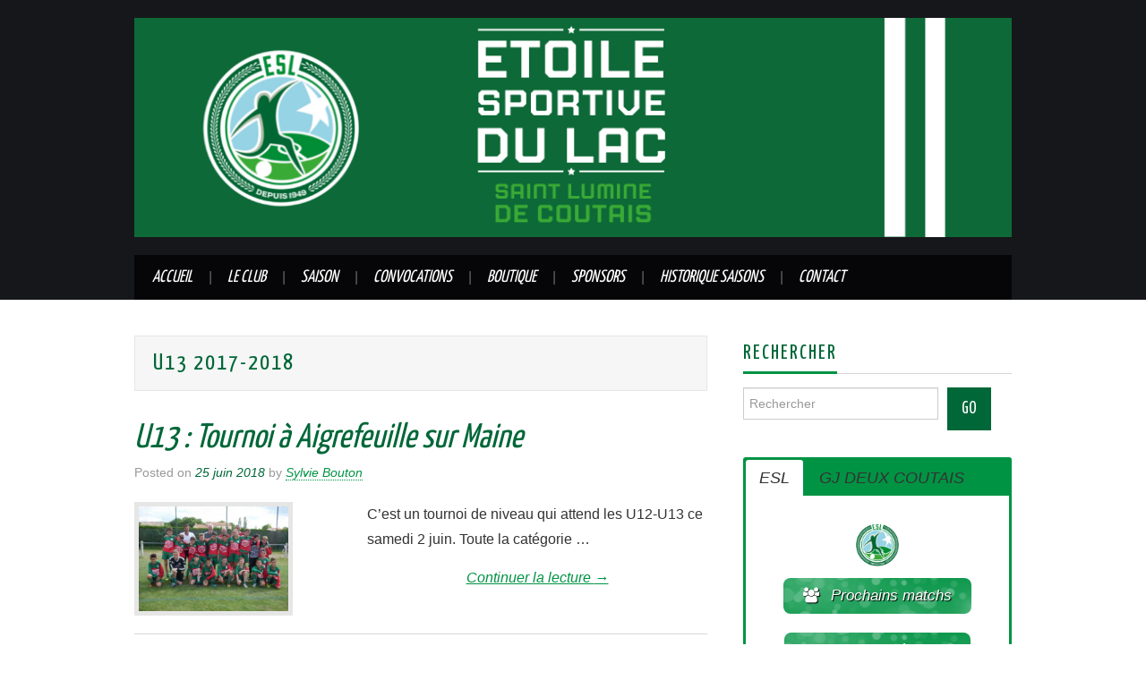

--- FILE ---
content_type: text/html; charset=UTF-8
request_url: https://www.esdulacfoot.fr/category/saison-2017-2018/u13-2017-2018/
body_size: 32217
content:
<!DOCTYPE html>
<html lang="fr-FR" prefix="og: https://ogp.me/ns# fb: https://ogp.me/ns/fb# website: https://ogp.me/ns/website#">
<head >
	<title>U13 2017-2018 &#8211; Etoile Sportive du Lac</title>

	<meta charset="UTF-8">
	<meta name="viewport" content="width=device-width">

	<link rel="profile" href="http://gmpg.org/xfn/11">
	<link rel="pingback" href="https://www.esdulacfoot.fr/xmlrpc.php">
	<link rel="shortcut icon" href="http://www.esdulacfoot.fr/wp-content/uploads/2022/07/logoESL-nouveau-depuis-2-144.png" />

	<link rel="apple-touch-icon" sizes="144x144" href="http://www.esdulacfoot.fr/wp-content/uploads/2022/07/logoESL-nouveau-depuis-2-144.png" />
	

	

<meta name="wpsso-begin" content="wpsso structured data begin"/>
<!-- generator:1 --><meta name="generator" content="WPSSO Core 18.6.0/S"/>
<!-- generator:2 --><meta name="generator" content="WPSSO WPSM 8.3.0/S"/>
<link rel="canonical" href="https://www.esdulacfoot.fr/category/saison-2017-2018/u13-2017-2018/"/>
<meta property="fb:app_id" content="113214896036141"/>
<meta property="og:type" content="website"/>
<meta property="og:url" content="https://www.esdulacfoot.fr/category/saison-2017-2018/u13-2017-2018/"/>
<meta property="og:locale" content="fr_FR"/>
<meta property="og:site_name" content="Etoile Sportive du Lac"/>
<meta property="og:title" content="Saison 2017-2018 &ndash; U13 2017-2018"/>
<meta property="og:description" content="Page d&#039;archives pour cat&eacute;gorie U13 2017-2018."/>
<meta name="twitter:domain" content="www.esdulacfoot.fr"/>
<meta name="twitter:title" content="Saison 2017-2018 &ndash; U13 2017-2018"/>
<meta name="twitter:description" content="Page d&#039;archives pour cat&eacute;gorie U13 2017-2018."/>
<meta name="twitter:card" content="summary"/>
<meta name="description" content="Page d&#039;archives pour cat&eacute;gorie U13 2017-2018."/>
<meta name="robots" content="follow, index, max-snippet:-1, max-image-preview:large, max-video-preview:-1"/>
<script type="application/ld+json" id="wpsso-schema-graph">{
    "@context": "https://schema.org",
    "@graph": [
        {
            "@id": "/category/saison-2017-2018/u13-2017-2018/#sso/item-list/470",
            "@context": "https://schema.org",
            "@type": "ItemList",
            "mainEntityOfPage": "https://www.esdulacfoot.fr/category/saison-2017-2018/u13-2017-2018/",
            "url": "https://www.esdulacfoot.fr/category/saison-2017-2018/u13-2017-2018/",
            "name": "Saison 2017-2018 &ndash; U13 2017-2018",
            "description": "Page d&#039;archives pour cat&eacute;gorie U13 2017-2018.",
            "itemListOrder": "https://schema.org/ItemListOrderDescending",
            "itemListElement": [
                {
                    "@context": "https://schema.org",
                    "@type": "ListItem",
                    "position": 1,
                    "url": "https://www.esdulacfoot.fr/20180602-u13-tournoi/"
                },
                {
                    "@context": "https://schema.org",
                    "@type": "ListItem",
                    "position": 2,
                    "url": "https://www.esdulacfoot.fr/20180428-coupedulac/"
                },
                {
                    "@context": "https://schema.org",
                    "@type": "ListItem",
                    "position": 3,
                    "url": "https://www.esdulacfoot.fr/20180331-u13-machecoul/"
                },
                {
                    "@context": "https://schema.org",
                    "@type": "ListItem",
                    "position": 4,
                    "url": "https://www.esdulacfoot.fr/u13-as-vieillevigne-la-planche-gj2c-1/"
                },
                {
                    "@context": "https://schema.org",
                    "@type": "ListItem",
                    "position": 5,
                    "url": "https://www.esdulacfoot.fr/20180414-u13-carquefou/"
                },
                {
                    "@context": "https://schema.org",
                    "@type": "ListItem",
                    "position": 6,
                    "url": "https://www.esdulacfoot.fr/20180324-u13b-fcbb/"
                }
            ]
        }
    ]
}</script>
<meta name="wpsso-end" content="wpsso structured data end"/>
<meta name="wpsso-cached" content="2026-01-26T09:00:57+00:00 for www.esdulacfoot.fr"/>
<meta name="wpsso-added" content="2026-01-26T09:00:57+00:00 in 0.026038 secs"/>

<title>Saison 2017-2018 &ndash; U13 2017-2018 &ndash; Etoile Sportive du Lac</title>
<link rel='dns-prefetch' href='//fonts.googleapis.com' />
<link rel="alternate" type="application/rss+xml" title="Etoile Sportive du Lac &raquo; Flux" href="https://www.esdulacfoot.fr/feed/" />
<link rel="alternate" type="application/rss+xml" title="Etoile Sportive du Lac &raquo; Flux des commentaires" href="https://www.esdulacfoot.fr/comments/feed/" />
<link rel="alternate" type="application/rss+xml" title="Etoile Sportive du Lac &raquo; Flux de la catégorie U13 2017-2018" href="https://www.esdulacfoot.fr/category/saison-2017-2018/u13-2017-2018/feed/" />
		<!-- This site uses the Google Analytics by ExactMetrics plugin v8.0.1 - Using Analytics tracking - https://www.exactmetrics.com/ -->
		<!-- Note: ExactMetrics is not currently configured on this site. The site owner needs to authenticate with Google Analytics in the ExactMetrics settings panel. -->
					<!-- No tracking code set -->
				<!-- / Google Analytics by ExactMetrics -->
		<script type="text/javascript">
/* <![CDATA[ */
window._wpemojiSettings = {"baseUrl":"https:\/\/s.w.org\/images\/core\/emoji\/15.0.3\/72x72\/","ext":".png","svgUrl":"https:\/\/s.w.org\/images\/core\/emoji\/15.0.3\/svg\/","svgExt":".svg","source":{"concatemoji":"https:\/\/www.esdulacfoot.fr\/wp-includes\/js\/wp-emoji-release.min.js?ver=6.6.1"}};
/*! This file is auto-generated */
!function(i,n){var o,s,e;function c(e){try{var t={supportTests:e,timestamp:(new Date).valueOf()};sessionStorage.setItem(o,JSON.stringify(t))}catch(e){}}function p(e,t,n){e.clearRect(0,0,e.canvas.width,e.canvas.height),e.fillText(t,0,0);var t=new Uint32Array(e.getImageData(0,0,e.canvas.width,e.canvas.height).data),r=(e.clearRect(0,0,e.canvas.width,e.canvas.height),e.fillText(n,0,0),new Uint32Array(e.getImageData(0,0,e.canvas.width,e.canvas.height).data));return t.every(function(e,t){return e===r[t]})}function u(e,t,n){switch(t){case"flag":return n(e,"\ud83c\udff3\ufe0f\u200d\u26a7\ufe0f","\ud83c\udff3\ufe0f\u200b\u26a7\ufe0f")?!1:!n(e,"\ud83c\uddfa\ud83c\uddf3","\ud83c\uddfa\u200b\ud83c\uddf3")&&!n(e,"\ud83c\udff4\udb40\udc67\udb40\udc62\udb40\udc65\udb40\udc6e\udb40\udc67\udb40\udc7f","\ud83c\udff4\u200b\udb40\udc67\u200b\udb40\udc62\u200b\udb40\udc65\u200b\udb40\udc6e\u200b\udb40\udc67\u200b\udb40\udc7f");case"emoji":return!n(e,"\ud83d\udc26\u200d\u2b1b","\ud83d\udc26\u200b\u2b1b")}return!1}function f(e,t,n){var r="undefined"!=typeof WorkerGlobalScope&&self instanceof WorkerGlobalScope?new OffscreenCanvas(300,150):i.createElement("canvas"),a=r.getContext("2d",{willReadFrequently:!0}),o=(a.textBaseline="top",a.font="600 32px Arial",{});return e.forEach(function(e){o[e]=t(a,e,n)}),o}function t(e){var t=i.createElement("script");t.src=e,t.defer=!0,i.head.appendChild(t)}"undefined"!=typeof Promise&&(o="wpEmojiSettingsSupports",s=["flag","emoji"],n.supports={everything:!0,everythingExceptFlag:!0},e=new Promise(function(e){i.addEventListener("DOMContentLoaded",e,{once:!0})}),new Promise(function(t){var n=function(){try{var e=JSON.parse(sessionStorage.getItem(o));if("object"==typeof e&&"number"==typeof e.timestamp&&(new Date).valueOf()<e.timestamp+604800&&"object"==typeof e.supportTests)return e.supportTests}catch(e){}return null}();if(!n){if("undefined"!=typeof Worker&&"undefined"!=typeof OffscreenCanvas&&"undefined"!=typeof URL&&URL.createObjectURL&&"undefined"!=typeof Blob)try{var e="postMessage("+f.toString()+"("+[JSON.stringify(s),u.toString(),p.toString()].join(",")+"));",r=new Blob([e],{type:"text/javascript"}),a=new Worker(URL.createObjectURL(r),{name:"wpTestEmojiSupports"});return void(a.onmessage=function(e){c(n=e.data),a.terminate(),t(n)})}catch(e){}c(n=f(s,u,p))}t(n)}).then(function(e){for(var t in e)n.supports[t]=e[t],n.supports.everything=n.supports.everything&&n.supports[t],"flag"!==t&&(n.supports.everythingExceptFlag=n.supports.everythingExceptFlag&&n.supports[t]);n.supports.everythingExceptFlag=n.supports.everythingExceptFlag&&!n.supports.flag,n.DOMReady=!1,n.readyCallback=function(){n.DOMReady=!0}}).then(function(){return e}).then(function(){var e;n.supports.everything||(n.readyCallback(),(e=n.source||{}).concatemoji?t(e.concatemoji):e.wpemoji&&e.twemoji&&(t(e.twemoji),t(e.wpemoji)))}))}((window,document),window._wpemojiSettings);
/* ]]> */
</script>
<link rel='stylesheet' id='twb-open-sans-css' href='https://fonts.googleapis.com/css?family=Open+Sans%3A300%2C400%2C500%2C600%2C700%2C800&#038;display=swap&#038;ver=6.6.1' type='text/css' media='all' />
<link rel='stylesheet' id='twb-global-css' href='https://www.esdulacfoot.fr/wp-content/plugins/form-maker/booster/assets/css/global.css?ver=1.0.0' type='text/css' media='all' />
<style id='wp-emoji-styles-inline-css' type='text/css'>

	img.wp-smiley, img.emoji {
		display: inline !important;
		border: none !important;
		box-shadow: none !important;
		height: 1em !important;
		width: 1em !important;
		margin: 0 0.07em !important;
		vertical-align: -0.1em !important;
		background: none !important;
		padding: 0 !important;
	}
</style>
<link rel='stylesheet' id='wp-block-library-css' href='https://www.esdulacfoot.fr/wp-includes/css/dist/block-library/style.min.css?ver=6.6.1' type='text/css' media='all' />
<link rel='stylesheet' id='gdm-gutenberg-block-backend-js-css' href='https://www.esdulacfoot.fr/wp-content/plugins/google-drive-embedder/css/gdm-blocks.css?ver=6.6.1' type='text/css' media='all' />
<style id='classic-theme-styles-inline-css' type='text/css'>
/*! This file is auto-generated */
.wp-block-button__link{color:#fff;background-color:#32373c;border-radius:9999px;box-shadow:none;text-decoration:none;padding:calc(.667em + 2px) calc(1.333em + 2px);font-size:1.125em}.wp-block-file__button{background:#32373c;color:#fff;text-decoration:none}
</style>
<style id='global-styles-inline-css' type='text/css'>
:root{--wp--preset--aspect-ratio--square: 1;--wp--preset--aspect-ratio--4-3: 4/3;--wp--preset--aspect-ratio--3-4: 3/4;--wp--preset--aspect-ratio--3-2: 3/2;--wp--preset--aspect-ratio--2-3: 2/3;--wp--preset--aspect-ratio--16-9: 16/9;--wp--preset--aspect-ratio--9-16: 9/16;--wp--preset--color--black: #000000;--wp--preset--color--cyan-bluish-gray: #abb8c3;--wp--preset--color--white: #ffffff;--wp--preset--color--pale-pink: #f78da7;--wp--preset--color--vivid-red: #cf2e2e;--wp--preset--color--luminous-vivid-orange: #ff6900;--wp--preset--color--luminous-vivid-amber: #fcb900;--wp--preset--color--light-green-cyan: #7bdcb5;--wp--preset--color--vivid-green-cyan: #00d084;--wp--preset--color--pale-cyan-blue: #8ed1fc;--wp--preset--color--vivid-cyan-blue: #0693e3;--wp--preset--color--vivid-purple: #9b51e0;--wp--preset--gradient--vivid-cyan-blue-to-vivid-purple: linear-gradient(135deg,rgba(6,147,227,1) 0%,rgb(155,81,224) 100%);--wp--preset--gradient--light-green-cyan-to-vivid-green-cyan: linear-gradient(135deg,rgb(122,220,180) 0%,rgb(0,208,130) 100%);--wp--preset--gradient--luminous-vivid-amber-to-luminous-vivid-orange: linear-gradient(135deg,rgba(252,185,0,1) 0%,rgba(255,105,0,1) 100%);--wp--preset--gradient--luminous-vivid-orange-to-vivid-red: linear-gradient(135deg,rgba(255,105,0,1) 0%,rgb(207,46,46) 100%);--wp--preset--gradient--very-light-gray-to-cyan-bluish-gray: linear-gradient(135deg,rgb(238,238,238) 0%,rgb(169,184,195) 100%);--wp--preset--gradient--cool-to-warm-spectrum: linear-gradient(135deg,rgb(74,234,220) 0%,rgb(151,120,209) 20%,rgb(207,42,186) 40%,rgb(238,44,130) 60%,rgb(251,105,98) 80%,rgb(254,248,76) 100%);--wp--preset--gradient--blush-light-purple: linear-gradient(135deg,rgb(255,206,236) 0%,rgb(152,150,240) 100%);--wp--preset--gradient--blush-bordeaux: linear-gradient(135deg,rgb(254,205,165) 0%,rgb(254,45,45) 50%,rgb(107,0,62) 100%);--wp--preset--gradient--luminous-dusk: linear-gradient(135deg,rgb(255,203,112) 0%,rgb(199,81,192) 50%,rgb(65,88,208) 100%);--wp--preset--gradient--pale-ocean: linear-gradient(135deg,rgb(255,245,203) 0%,rgb(182,227,212) 50%,rgb(51,167,181) 100%);--wp--preset--gradient--electric-grass: linear-gradient(135deg,rgb(202,248,128) 0%,rgb(113,206,126) 100%);--wp--preset--gradient--midnight: linear-gradient(135deg,rgb(2,3,129) 0%,rgb(40,116,252) 100%);--wp--preset--font-size--small: 13px;--wp--preset--font-size--medium: 20px;--wp--preset--font-size--large: 36px;--wp--preset--font-size--x-large: 42px;--wp--preset--spacing--20: 0.44rem;--wp--preset--spacing--30: 0.67rem;--wp--preset--spacing--40: 1rem;--wp--preset--spacing--50: 1.5rem;--wp--preset--spacing--60: 2.25rem;--wp--preset--spacing--70: 3.38rem;--wp--preset--spacing--80: 5.06rem;--wp--preset--shadow--natural: 6px 6px 9px rgba(0, 0, 0, 0.2);--wp--preset--shadow--deep: 12px 12px 50px rgba(0, 0, 0, 0.4);--wp--preset--shadow--sharp: 6px 6px 0px rgba(0, 0, 0, 0.2);--wp--preset--shadow--outlined: 6px 6px 0px -3px rgba(255, 255, 255, 1), 6px 6px rgba(0, 0, 0, 1);--wp--preset--shadow--crisp: 6px 6px 0px rgba(0, 0, 0, 1);}:where(.is-layout-flex){gap: 0.5em;}:where(.is-layout-grid){gap: 0.5em;}body .is-layout-flex{display: flex;}.is-layout-flex{flex-wrap: wrap;align-items: center;}.is-layout-flex > :is(*, div){margin: 0;}body .is-layout-grid{display: grid;}.is-layout-grid > :is(*, div){margin: 0;}:where(.wp-block-columns.is-layout-flex){gap: 2em;}:where(.wp-block-columns.is-layout-grid){gap: 2em;}:where(.wp-block-post-template.is-layout-flex){gap: 1.25em;}:where(.wp-block-post-template.is-layout-grid){gap: 1.25em;}.has-black-color{color: var(--wp--preset--color--black) !important;}.has-cyan-bluish-gray-color{color: var(--wp--preset--color--cyan-bluish-gray) !important;}.has-white-color{color: var(--wp--preset--color--white) !important;}.has-pale-pink-color{color: var(--wp--preset--color--pale-pink) !important;}.has-vivid-red-color{color: var(--wp--preset--color--vivid-red) !important;}.has-luminous-vivid-orange-color{color: var(--wp--preset--color--luminous-vivid-orange) !important;}.has-luminous-vivid-amber-color{color: var(--wp--preset--color--luminous-vivid-amber) !important;}.has-light-green-cyan-color{color: var(--wp--preset--color--light-green-cyan) !important;}.has-vivid-green-cyan-color{color: var(--wp--preset--color--vivid-green-cyan) !important;}.has-pale-cyan-blue-color{color: var(--wp--preset--color--pale-cyan-blue) !important;}.has-vivid-cyan-blue-color{color: var(--wp--preset--color--vivid-cyan-blue) !important;}.has-vivid-purple-color{color: var(--wp--preset--color--vivid-purple) !important;}.has-black-background-color{background-color: var(--wp--preset--color--black) !important;}.has-cyan-bluish-gray-background-color{background-color: var(--wp--preset--color--cyan-bluish-gray) !important;}.has-white-background-color{background-color: var(--wp--preset--color--white) !important;}.has-pale-pink-background-color{background-color: var(--wp--preset--color--pale-pink) !important;}.has-vivid-red-background-color{background-color: var(--wp--preset--color--vivid-red) !important;}.has-luminous-vivid-orange-background-color{background-color: var(--wp--preset--color--luminous-vivid-orange) !important;}.has-luminous-vivid-amber-background-color{background-color: var(--wp--preset--color--luminous-vivid-amber) !important;}.has-light-green-cyan-background-color{background-color: var(--wp--preset--color--light-green-cyan) !important;}.has-vivid-green-cyan-background-color{background-color: var(--wp--preset--color--vivid-green-cyan) !important;}.has-pale-cyan-blue-background-color{background-color: var(--wp--preset--color--pale-cyan-blue) !important;}.has-vivid-cyan-blue-background-color{background-color: var(--wp--preset--color--vivid-cyan-blue) !important;}.has-vivid-purple-background-color{background-color: var(--wp--preset--color--vivid-purple) !important;}.has-black-border-color{border-color: var(--wp--preset--color--black) !important;}.has-cyan-bluish-gray-border-color{border-color: var(--wp--preset--color--cyan-bluish-gray) !important;}.has-white-border-color{border-color: var(--wp--preset--color--white) !important;}.has-pale-pink-border-color{border-color: var(--wp--preset--color--pale-pink) !important;}.has-vivid-red-border-color{border-color: var(--wp--preset--color--vivid-red) !important;}.has-luminous-vivid-orange-border-color{border-color: var(--wp--preset--color--luminous-vivid-orange) !important;}.has-luminous-vivid-amber-border-color{border-color: var(--wp--preset--color--luminous-vivid-amber) !important;}.has-light-green-cyan-border-color{border-color: var(--wp--preset--color--light-green-cyan) !important;}.has-vivid-green-cyan-border-color{border-color: var(--wp--preset--color--vivid-green-cyan) !important;}.has-pale-cyan-blue-border-color{border-color: var(--wp--preset--color--pale-cyan-blue) !important;}.has-vivid-cyan-blue-border-color{border-color: var(--wp--preset--color--vivid-cyan-blue) !important;}.has-vivid-purple-border-color{border-color: var(--wp--preset--color--vivid-purple) !important;}.has-vivid-cyan-blue-to-vivid-purple-gradient-background{background: var(--wp--preset--gradient--vivid-cyan-blue-to-vivid-purple) !important;}.has-light-green-cyan-to-vivid-green-cyan-gradient-background{background: var(--wp--preset--gradient--light-green-cyan-to-vivid-green-cyan) !important;}.has-luminous-vivid-amber-to-luminous-vivid-orange-gradient-background{background: var(--wp--preset--gradient--luminous-vivid-amber-to-luminous-vivid-orange) !important;}.has-luminous-vivid-orange-to-vivid-red-gradient-background{background: var(--wp--preset--gradient--luminous-vivid-orange-to-vivid-red) !important;}.has-very-light-gray-to-cyan-bluish-gray-gradient-background{background: var(--wp--preset--gradient--very-light-gray-to-cyan-bluish-gray) !important;}.has-cool-to-warm-spectrum-gradient-background{background: var(--wp--preset--gradient--cool-to-warm-spectrum) !important;}.has-blush-light-purple-gradient-background{background: var(--wp--preset--gradient--blush-light-purple) !important;}.has-blush-bordeaux-gradient-background{background: var(--wp--preset--gradient--blush-bordeaux) !important;}.has-luminous-dusk-gradient-background{background: var(--wp--preset--gradient--luminous-dusk) !important;}.has-pale-ocean-gradient-background{background: var(--wp--preset--gradient--pale-ocean) !important;}.has-electric-grass-gradient-background{background: var(--wp--preset--gradient--electric-grass) !important;}.has-midnight-gradient-background{background: var(--wp--preset--gradient--midnight) !important;}.has-small-font-size{font-size: var(--wp--preset--font-size--small) !important;}.has-medium-font-size{font-size: var(--wp--preset--font-size--medium) !important;}.has-large-font-size{font-size: var(--wp--preset--font-size--large) !important;}.has-x-large-font-size{font-size: var(--wp--preset--font-size--x-large) !important;}
:where(.wp-block-post-template.is-layout-flex){gap: 1.25em;}:where(.wp-block-post-template.is-layout-grid){gap: 1.25em;}
:where(.wp-block-columns.is-layout-flex){gap: 2em;}:where(.wp-block-columns.is-layout-grid){gap: 2em;}
:root :where(.wp-block-pullquote){font-size: 1.5em;line-height: 1.6;}
</style>
<link rel='stylesheet' id='tooltipy-default-style-css' href='https://www.esdulacfoot.fr/wp-content/plugins/bluet-keywords-tooltip-generator/assets/style.css?ver=6.6.1' type='text/css' media='all' />
<link rel='stylesheet' id='mediaelement-css' href='https://www.esdulacfoot.fr/wp-includes/js/mediaelement/mediaelementplayer-legacy.min.css?ver=4.2.17' type='text/css' media='all' />
<link rel='stylesheet' id='wp-mediaelement-css' href='https://www.esdulacfoot.fr/wp-includes/js/mediaelement/wp-mediaelement.min.css?ver=6.6.1' type='text/css' media='all' />
<style id='responsive-menu-inline-css' type='text/css'>
#rmp_menu_trigger-24326{width: 55px;height: 55px;position: fixed;top: 10px;border-radius: 5px;display: none;text-decoration: none;right: 5%;background: transparent;transition: transform 0.5s, background-color 1s}#rmp_menu_trigger-24326 .rmp-trigger-box{width: 33px;color: #fff}#rmp_menu_trigger-24326 .rmp-trigger-icon-active, #rmp_menu_trigger-24326 .rmp-trigger-text-open{display: none}#rmp_menu_trigger-24326.is-active .rmp-trigger-icon-active, #rmp_menu_trigger-24326.is-active .rmp-trigger-text-open{display: inline}#rmp_menu_trigger-24326.is-active .rmp-trigger-icon-inactive, #rmp_menu_trigger-24326.is-active .rmp-trigger-text{display: none}#rmp_menu_trigger-24326 .rmp-trigger-label{color: #fff;pointer-events: none;line-height: 13px;font-family: inherit;font-size: 13px;display: inline;text-transform: inherit}#rmp_menu_trigger-24326 .rmp-trigger-label.rmp-trigger-label-top{display: block;margin-bottom: 12px}#rmp_menu_trigger-24326 .rmp-trigger-label.rmp-trigger-label-bottom{display: block;margin-top: 12px}#rmp_menu_trigger-24326 .responsive-menu-pro-inner{display: block}#rmp_menu_trigger-24326 .responsive-menu-pro-inner, #rmp_menu_trigger-24326 .responsive-menu-pro-inner::before, #rmp_menu_trigger-24326 .responsive-menu-pro-inner::after{width: 33px;height: 5px;background-color: #009343;border-radius: 4px;position: absolute}#rmp_menu_trigger-24326.is-active .responsive-menu-pro-inner, #rmp_menu_trigger-24326.is-active .responsive-menu-pro-inner::before, #rmp_menu_trigger-24326.is-active .responsive-menu-pro-inner::after{background-color: #009343}#rmp_menu_trigger-24326:hover .responsive-menu-pro-inner, #rmp_menu_trigger-24326:hover .responsive-menu-pro-inner::before, #rmp_menu_trigger-24326:hover .responsive-menu-pro-inner::after{background-color: #009343}#rmp_menu_trigger-24326 .responsive-menu-pro-inner::before{top: 10px}#rmp_menu_trigger-24326 .responsive-menu-pro-inner::after{bottom: 10px}#rmp_menu_trigger-24326.is-active .responsive-menu-pro-inner::after{bottom: 0}@media screen and (max-width: 800px){#rmp_menu_trigger-24326{display: block}#rmp-container-24326{position: fixed;top: 0;margin: 0;transition: transform 0.5s;overflow: auto;display: block;width: 75%;background-color: #000000;background-image: url("");height: 100%;left: 0;padding-top: 0px;padding-left: 0px;padding-bottom: 0px;padding-right: 0px}#rmp-menu-wrap-24326{padding-top: 0px;padding-left: 0px;padding-bottom: 0px;padding-right: 0px;background-color: #000000}#rmp-menu-wrap-24326 .rmp-menu, #rmp-menu-wrap-24326 .rmp-submenu{width: 100%;box-sizing: border-box;margin: 0;padding: 0}#rmp-menu-wrap-24326 .rmp-submenu-depth-1 .rmp-menu-item-link{padding-left: 10%}#rmp-menu-wrap-24326 .rmp-submenu-depth-2 .rmp-menu-item-link{padding-left: 15%}#rmp-menu-wrap-24326 .rmp-submenu-depth-3 .rmp-menu-item-link{padding-left: 20%}#rmp-menu-wrap-24326 .rmp-submenu-depth-4 .rmp-menu-item-link{padding-left: 25%}#rmp-menu-wrap-24326 .rmp-submenu.rmp-submenu-open{display: block}#rmp-menu-wrap-24326 .rmp-menu-item{width: 100%;list-style: none;margin: 0}#rmp-menu-wrap-24326 .rmp-menu-item-link{height: 44px;line-height: 44px;font-size: 13px;border-bottom: 1px solid #3ab54a;font-family: inherit;color: #FFFFFF;text-align: left;background-color: #000000;font-weight: normal;letter-spacing: 0px;display: block;box-sizing: border-box;width: 100%;text-decoration: none;position: relative;overflow: hidden;transition: background-color 1s, border-color 1s, 1s;padding: 0 5%;padding-right: 54px}#rmp-menu-wrap-24326 .rmp-menu-item-link:after, #rmp-menu-wrap-24326 .rmp-menu-item-link:before{display: none}#rmp-menu-wrap-24326 .rmp-menu-item-link:hover, #rmp-menu-wrap-24326 .rmp-menu-item-link:focus{color: #FFFFFF;border-color: #3ab54a;background-color: #009343}#rmp-menu-wrap-24326 .rmp-menu-item-link:focus{outline: none;border-color: unset;box-shadow: unset}#rmp-menu-wrap-24326 .rmp-menu-item-link .rmp-font-icon{height: 44px;line-height: 44px;margin-right: 10px;font-size: 13px}#rmp-menu-wrap-24326 .rmp-menu-current-item .rmp-menu-item-link{color: #FFFFFF;border-color: #212121;background-color: #009343}#rmp-menu-wrap-24326 .rmp-menu-current-item .rmp-menu-item-link:hover, #rmp-menu-wrap-24326 .rmp-menu-current-item .rmp-menu-item-link:focus{color: #FFFFFF;border-color: #3f3f3f;background-color: #43494C}#rmp-menu-wrap-24326 .rmp-menu-subarrow{position: absolute;top: 0;bottom: 0;text-align: center;overflow: hidden;background-size: cover;overflow: hidden;right: 0;border-left-style: solid;border-left-color: #3ab54a;border-left-width: 1px;height: 44px;width: 44px;color: #FFFFFF;background-color: #000000}#rmp-menu-wrap-24326 .rmp-menu-subarrow svg{fill: #FFFFFF}#rmp-menu-wrap-24326 .rmp-menu-subarrow:hover{color: #FFFFFF;border-color: #3ab54a;background-color: #009343}#rmp-menu-wrap-24326 .rmp-menu-subarrow:hover svg{fill: #FFFFFF}#rmp-menu-wrap-24326 .rmp-menu-subarrow .rmp-font-icon{margin-right: unset}#rmp-menu-wrap-24326 .rmp-menu-subarrow *{vertical-align: middle;line-height: 44px}#rmp-menu-wrap-24326 .rmp-menu-subarrow-active{display: block;background-size: cover;color: #fff;border-color: #212121;background-color: #212121}#rmp-menu-wrap-24326 .rmp-menu-subarrow-active svg{fill: #fff}#rmp-menu-wrap-24326 .rmp-menu-subarrow-active:hover{color: #fff;border-color: #fff;background-color: #3f3f3f}#rmp-menu-wrap-24326 .rmp-menu-subarrow-active:hover svg{fill: #fff}#rmp-menu-wrap-24326 .rmp-submenu{display: none}#rmp-menu-wrap-24326 .rmp-submenu .rmp-menu-item-link{height: 44px;line-height: 44px;letter-spacing: 0px;font-size: 13px;border-bottom: 1px solid #3ab54a;font-family: inherit;font-weight: normal;color: #FFFFFF;text-align: left;background-color: #000000}#rmp-menu-wrap-24326 .rmp-submenu .rmp-menu-item-link:hover, #rmp-menu-wrap-24326 .rmp-submenu .rmp-menu-item-link:focus{color: #FFFFFF;border-color: #3ab54a;background-color: #009343}#rmp-menu-wrap-24326 .rmp-submenu .rmp-menu-current-item .rmp-menu-item-link{color: #FFFFFF;border-color: #212121;background-color: #009343}#rmp-menu-wrap-24326 .rmp-submenu .rmp-menu-current-item .rmp-menu-item-link:hover, #rmp-menu-wrap-24326 .rmp-submenu .rmp-menu-current-item .rmp-menu-item-link:focus{color: #FFFFFF;border-color: #3f3f3f;background-color: #43494C}#rmp-menu-wrap-24326 .rmp-submenu .rmp-menu-subarrow{right: 0;border-right: unset;border-left-style: solid;border-left-color: #3ab54a;border-left-width: 1px;height: 44px;line-height: 44px;width: 44px;color: #FFFFFF;background-color: #000000}#rmp-menu-wrap-24326 .rmp-submenu .rmp-menu-subarrow:hover{color: #FFFFFF;border-color: #3ab54a;background-color: #009343}#rmp-menu-wrap-24326 .rmp-submenu .rmp-menu-subarrow-active{color: #fff;border-color: #212121;background-color: #212121}#rmp-menu-wrap-24326 .rmp-submenu .rmp-menu-subarrow-active:hover{color: #fff;border-color: #fff;background-color: #3f3f3f}#rmp-menu-wrap-24326 .rmp-menu-item-description{margin: 0;padding: 5px 5%;opacity: 0.8;color: #FFFFFF}#rmp-search-box-24326{display: block;padding-top: 0px;padding-left: 5%;padding-bottom: 0px;padding-right: 5%}#rmp-search-box-24326 .rmp-search-form{margin: 0}#rmp-search-box-24326 .rmp-search-box{background: #fff;border: 1px solid #dadada;color: #333;width: 100%;padding: 0 5%;border-radius: 30px;height: 45px;-webkit-appearance: none}#rmp-search-box-24326 .rmp-search-box::placeholder{color: #C7C7CD}#rmp-search-box-24326 .rmp-search-box:focus{background-color: #fff;outline: 2px solid #dadada;color: #333}#rmp-menu-title-24326{background-color: #000000;color: #ffffff;text-align: left;font-size: 14px;padding-top: 10%;padding-left: 5%;padding-bottom: 0%;padding-right: 5%;font-weight: 400;transition: background-color 1s, border-color 1s, color 1s}#rmp-menu-title-24326:hover{background-color: #000000;color: #ffffff}#rmp-menu-title-24326 > .rmp-menu-title-link{color: #ffffff;width: 100%;background-color: unset;text-decoration: none}#rmp-menu-title-24326 > .rmp-menu-title-link:hover{color: #ffffff}#rmp-menu-title-24326 .rmp-font-icon{font-size: 14px}#rmp-menu-additional-content-24326{padding-top: 0px;padding-left: 5%;padding-bottom: 0px;padding-right: 5%;color: #fff;text-align: center;font-size: 16px}}.rmp-container{display: none;visibility: visible;padding: 0px 0px 0px 0px;z-index: 99998;transition: all 0.3s}.rmp-container.rmp-fade-top, .rmp-container.rmp-fade-left, .rmp-container.rmp-fade-right, .rmp-container.rmp-fade-bottom{display: none}.rmp-container.rmp-slide-left, .rmp-container.rmp-push-left{transform: translateX(-100%);-ms-transform: translateX(-100%);-webkit-transform: translateX(-100%);-moz-transform: translateX(-100%)}.rmp-container.rmp-slide-left.rmp-menu-open, .rmp-container.rmp-push-left.rmp-menu-open{transform: translateX(0);-ms-transform: translateX(0);-webkit-transform: translateX(0);-moz-transform: translateX(0)}.rmp-container.rmp-slide-right, .rmp-container.rmp-push-right{transform: translateX(100%);-ms-transform: translateX(100%);-webkit-transform: translateX(100%);-moz-transform: translateX(100%)}.rmp-container.rmp-slide-right.rmp-menu-open, .rmp-container.rmp-push-right.rmp-menu-open{transform: translateX(0);-ms-transform: translateX(0);-webkit-transform: translateX(0);-moz-transform: translateX(0)}.rmp-container.rmp-slide-top, .rmp-container.rmp-push-top{transform: translateY(-100%);-ms-transform: translateY(-100%);-webkit-transform: translateY(-100%);-moz-transform: translateY(-100%)}.rmp-container.rmp-slide-top.rmp-menu-open, .rmp-container.rmp-push-top.rmp-menu-open{transform: translateY(0);-ms-transform: translateY(0);-webkit-transform: translateY(0);-moz-transform: translateY(0)}.rmp-container.rmp-slide-bottom, .rmp-container.rmp-push-bottom{transform: translateY(100%);-ms-transform: translateY(100%);-webkit-transform: translateY(100%);-moz-transform: translateY(100%)}.rmp-container.rmp-slide-bottom.rmp-menu-open, .rmp-container.rmp-push-bottom.rmp-menu-open{transform: translateX(0);-ms-transform: translateX(0);-webkit-transform: translateX(0);-moz-transform: translateX(0)}.rmp-container::-webkit-scrollbar{width: 0px}.rmp-container ::-webkit-scrollbar-track{box-shadow: inset 0 0 5px transparent}.rmp-container ::-webkit-scrollbar-thumb{background: transparent}.rmp-container ::-webkit-scrollbar-thumb:hover{background: transparent}.rmp-container .rmp-menu-wrap .rmp-menu{transition: none;border-radius: 0;box-shadow: none;background: none;border: 0;bottom: auto;box-sizing: border-box;clip: auto;color: #666;display: block;float: none;font-family: inherit;font-size: 14px;height: auto;left: auto;line-height: 1.7;list-style-type: none;margin: 0;min-height: auto;max-height: none;opacity: 1;outline: none;overflow: visible;padding: 0;position: relative;pointer-events: auto;right: auto;text-align: left;text-decoration: none;text-indent: 0;text-transform: none;transform: none;top: auto;visibility: inherit;width: auto;word-wrap: break-word;white-space: normal}.rmp-container .rmp-menu-additional-content{display: block;word-break: break-word}.rmp-container .rmp-menu-title{display: flex;flex-direction: column}.rmp-container .rmp-menu-title .rmp-menu-title-image{max-width: 100%;margin-bottom: 15px;display: block;margin: auto;margin-bottom: 15px}button.rmp_menu_trigger{z-index: 999999;overflow: hidden;outline: none;border: 0;display: none;margin: 0;transition: transform 0.5s, background-color 0.5s;padding: 0}button.rmp_menu_trigger .responsive-menu-pro-inner::before, button.rmp_menu_trigger .responsive-menu-pro-inner::after{content: "";display: block}button.rmp_menu_trigger .responsive-menu-pro-inner::before{top: 10px}button.rmp_menu_trigger .responsive-menu-pro-inner::after{bottom: 10px}button.rmp_menu_trigger .rmp-trigger-box{width: 40px;display: inline-block;position: relative;pointer-events: none;vertical-align: super}.rmp-menu-trigger-boring .responsive-menu-pro-inner{transition-property: none}.rmp-menu-trigger-boring .responsive-menu-pro-inner::after, .rmp-menu-trigger-boring .responsive-menu-pro-inner::before{transition-property: none}.rmp-menu-trigger-boring.is-active .responsive-menu-pro-inner{transform: rotate(45deg)}.rmp-menu-trigger-boring.is-active .responsive-menu-pro-inner:before{top: 0;opacity: 0}.rmp-menu-trigger-boring.is-active .responsive-menu-pro-inner:after{bottom: 0;transform: rotate(-90deg)}
</style>
<link rel='stylesheet' id='dashicons-css' href='https://www.esdulacfoot.fr/wp-includes/css/dashicons.min.css?ver=6.6.1' type='text/css' media='all' />
<link rel='stylesheet' id='wc-gallery-style-css' href='https://www.esdulacfoot.fr/wp-content/plugins/wc-gallery/includes/css/style.css?ver=1.67' type='text/css' media='all' />
<link rel='stylesheet' id='wc-gallery-flexslider-style-css' href='https://www.esdulacfoot.fr/wp-content/plugins/wc-gallery/includes/vendors/flexslider/flexslider.css?ver=2.6.1' type='text/css' media='all' />
<link rel='stylesheet' id='wc-gallery-owlcarousel-style-css' href='https://www.esdulacfoot.fr/wp-content/plugins/wc-gallery/includes/vendors/owlcarousel/assets/owl.carousel.css?ver=2.1.4' type='text/css' media='all' />
<link rel='stylesheet' id='wc-gallery-owlcarousel-theme-style-css' href='https://www.esdulacfoot.fr/wp-content/plugins/wc-gallery/includes/vendors/owlcarousel/assets/owl.theme.default.css?ver=2.1.4' type='text/css' media='all' />
<link rel='stylesheet' id='ngg_trigger_buttons-css' href='https://www.esdulacfoot.fr/wp-content/plugins/nextgen-gallery/static/GalleryDisplay/trigger_buttons.css?ver=3.59.4' type='text/css' media='all' />
<link rel='stylesheet' id='fancybox-0-css' href='https://www.esdulacfoot.fr/wp-content/plugins/nextgen-gallery/static/Lightbox/fancybox/jquery.fancybox-1.3.4.css?ver=3.59.4' type='text/css' media='all' />
<link rel='stylesheet' id='fontawesome_v4_shim_style-css' href='https://www.esdulacfoot.fr/wp-content/plugins/nextgen-gallery/static/FontAwesome/css/v4-shims.min.css?ver=6.6.1' type='text/css' media='all' />
<link rel='stylesheet' id='fontawesome-css' href='https://www.esdulacfoot.fr/wp-content/plugins/nextgen-gallery/static/FontAwesome/css/all.min.css?ver=6.6.1' type='text/css' media='all' />
<link rel='stylesheet' id='ngg_basic_slideshow_style-css' href='https://www.esdulacfoot.fr/wp-content/plugins/nextgen-gallery/static/Slideshow/ngg_basic_slideshow.css?ver=3.59.4' type='text/css' media='all' />
<link rel='stylesheet' id='ngg_slick_slideshow_style-css' href='https://www.esdulacfoot.fr/wp-content/plugins/nextgen-gallery/static/Slideshow/slick/slick.css?ver=3.59.4' type='text/css' media='all' />
<link rel='stylesheet' id='ngg_slick_slideshow_theme-css' href='https://www.esdulacfoot.fr/wp-content/plugins/nextgen-gallery/static/Slideshow/slick/slick-theme.css?ver=3.59.4' type='text/css' media='all' />
<link rel='stylesheet' id='athemes-headings-fonts-css' href='//fonts.googleapis.com/css?family=Yanone+Kaffeesatz%3A200%2C300%2C400%2C700&#038;ver=6.6.1' type='text/css' media='all' />
<link rel='stylesheet' id='athemes-glyphs-css' href='https://www.esdulacfoot.fr/wp-content/themes/hiero/css/athemes-glyphs.css?ver=6.6.1' type='text/css' media='all' />
<link rel='stylesheet' id='athemes-bootstrap-css' href='https://www.esdulacfoot.fr/wp-content/themes/hiero/css/bootstrap.min.css?ver=6.6.1' type='text/css' media='all' />
<link rel='stylesheet' id='athemes-style-css' href='https://www.esdulacfoot.fr/wp-content/themes/hiero-child/style.css?ver=6.6.1' type='text/css' media='all' />
<style id='athemes-style-inline-css' type='text/css'>
a, #main-navigation .sf-menu > ul > li:hover:after, #main-navigation .sf-menu > ul > li.sfHover:after, #main-navigation .sf-menu > ul > li.current_page_item:after, #main-navigation .sf-menu > ul > li.current-menu-item:after, .entry-title a:hover, .comment-list li.comment .comment-author .fn a:hover, .comment-list li.comment .reply a, .widget li a:hover, .site-extra .widget li a:hover, .site-extra .widget_athemes_social_icons li a:hover [class^="ico-"]:before, .site-footer a:hover { color: #009343; }
button:hover, a.button:hover, input[type="button"]:hover, .widget-title span, input[type="reset"]:hover, input[type="submit"]:hover { border-color: #009343; }
button:hover, a.button:hover, .widget_athemes_social_icons li a:hover [class^="ico-"]:before, input[type="button"]:hover, .widget_athemes_tabs .widget-tab-nav li.active a, input[type="reset"]:hover, .comments-link a, .site-content [class*="navigation"] a:hover, input[type="submit"]:hover, #main-navigation li:hover ul, #main-navigation li.sfHover ul, #main-navigation li a:hover, #main-navigation li.sfHover > a, #main-navigation li.current_page_item > a, #main-navigation li.current-menu-item > a, #main-navigation li.current-menu-parent > a, #main-navigation li.current-page-parent > a, #main-navigation li.current-page-ancestor > a, #main-navigation li.current_page_ancestor > a { background: #009343; }
.site-description { color: #83d2e1; }

</style>
<link rel='stylesheet' id='slb_core-css' href='https://www.esdulacfoot.fr/wp-content/plugins/simple-lightbox/client/css/app.css?ver=2.9.3' type='text/css' media='all' />
<link rel='stylesheet' id='tmm-css' href='https://www.esdulacfoot.fr/wp-content/plugins/team-members/inc/css/tmm_style.css?ver=6.6.1' type='text/css' media='all' />
<link rel='stylesheet' id='team_manager-font-awesome-css' href='http://www.esdulacfoot.fr/wp-content/plugins/team-showcase/assets/css/font-awesome.css?ver=6.6.1' type='text/css' media='all' />
<link rel='stylesheet' id='team_manager-magnific-popup-css' href='http://www.esdulacfoot.fr/wp-content/plugins/team-showcase/assets/css/magnific-popup.css?ver=6.6.1' type='text/css' media='all' />
<link rel='stylesheet' id='team_manager-team-frontend-css' href='http://www.esdulacfoot.fr/wp-content/plugins/team-showcase/assets/css/team-frontend.css?ver=6.6.1' type='text/css' media='all' />
<link rel='stylesheet' id='team_manager-style1-css' href='http://www.esdulacfoot.fr/wp-content/plugins/team-showcase/assets/css/style1.css?ver=6.6.1' type='text/css' media='all' />
<script type="text/javascript" src="https://www.esdulacfoot.fr/wp-includes/js/jquery/jquery.min.js?ver=3.7.1" id="jquery-core-js"></script>
<script type="text/javascript" src="https://www.esdulacfoot.fr/wp-includes/js/jquery/jquery-migrate.min.js?ver=3.4.1" id="jquery-migrate-js"></script>
<script type="text/javascript" src="https://www.esdulacfoot.fr/wp-content/plugins/form-maker/booster/assets/js/circle-progress.js?ver=1.2.2" id="twb-circle-js"></script>
<script type="text/javascript" id="twb-global-js-extra">
/* <![CDATA[ */
var twb = {"nonce":"73ecd81803","ajax_url":"https:\/\/www.esdulacfoot.fr\/wp-admin\/admin-ajax.php","plugin_url":"https:\/\/www.esdulacfoot.fr\/wp-content\/plugins\/form-maker\/booster","href":"https:\/\/www.esdulacfoot.fr\/wp-admin\/admin.php?page=twb_form-maker"};
var twb = {"nonce":"73ecd81803","ajax_url":"https:\/\/www.esdulacfoot.fr\/wp-admin\/admin-ajax.php","plugin_url":"https:\/\/www.esdulacfoot.fr\/wp-content\/plugins\/form-maker\/booster","href":"https:\/\/www.esdulacfoot.fr\/wp-admin\/admin.php?page=twb_form-maker"};
/* ]]> */
</script>
<script type="text/javascript" src="https://www.esdulacfoot.fr/wp-content/plugins/form-maker/booster/assets/js/global.js?ver=1.0.0" id="twb-global-js"></script>
<script type="text/javascript" id="photocrati_ajax-js-extra">
/* <![CDATA[ */
var photocrati_ajax = {"url":"https:\/\/www.esdulacfoot.fr\/index.php?photocrati_ajax=1","rest_url":"https:\/\/www.esdulacfoot.fr\/wp-json\/","wp_home_url":"https:\/\/www.esdulacfoot.fr","wp_site_url":"https:\/\/www.esdulacfoot.fr","wp_root_url":"https:\/\/www.esdulacfoot.fr","wp_plugins_url":"https:\/\/www.esdulacfoot.fr\/wp-content\/plugins","wp_content_url":"https:\/\/www.esdulacfoot.fr\/wp-content","wp_includes_url":"https:\/\/www.esdulacfoot.fr\/wp-includes\/","ngg_param_slug":"nggallery"};
/* ]]> */
</script>
<script type="text/javascript" src="https://www.esdulacfoot.fr/wp-content/plugins/nextgen-gallery/static/Legacy/ajax.min.js?ver=3.59.4" id="photocrati_ajax-js"></script>
<script type="text/javascript" src="https://www.esdulacfoot.fr/wp-content/plugins/nextgen-gallery/static/FontAwesome/js/v4-shims.min.js?ver=5.3.1" id="fontawesome_v4_shim-js"></script>
<script type="text/javascript" defer crossorigin="anonymous" data-auto-replace-svg="false" data-keep-original-source="false" data-search-pseudo-elements src="https://www.esdulacfoot.fr/wp-content/plugins/nextgen-gallery/static/FontAwesome/js/all.min.js?ver=5.3.1" id="fontawesome-js"></script>
<script type="text/javascript" src="https://www.esdulacfoot.fr/wp-content/plugins/nextgen-gallery/static/Slideshow/slick/slick-1.8.0-modded.js?ver=3.59.4" id="ngg_slick-js"></script>
<script type="text/javascript" src="https://www.esdulacfoot.fr/wp-content/themes/hiero/js/bootstrap.min.js?ver=6.6.1" id="athemes-bootstrap-js-js"></script>
<script type="text/javascript" src="https://www.esdulacfoot.fr/wp-content/themes/hiero/js/superfish.js?ver=6.6.1" id="athemes-superfish-js"></script>
<script type="text/javascript" src="https://www.esdulacfoot.fr/wp-content/themes/hiero/js/supersubs.js?ver=6.6.1" id="athemes-supersubs-js"></script>
<script type="text/javascript" src="https://www.esdulacfoot.fr/wp-content/themes/hiero/js/settings.js?ver=6.6.1" id="athemes-settings-js"></script>
<script type="text/javascript" src="https://www.esdulacfoot.fr/wp-content/plugins/team-showcase/assets/js/jquery.magnific-popup.js?ver=1.0" id="team_manager-magnific-js"></script>
<script type="text/javascript" src="https://www.esdulacfoot.fr/wp-content/plugins/team-showcase/assets/js/main.js?ver=1.0" id="team_manager-main-js"></script>
<link rel="https://api.w.org/" href="https://www.esdulacfoot.fr/wp-json/" /><link rel="alternate" title="JSON" type="application/json" href="https://www.esdulacfoot.fr/wp-json/wp/v2/categories/470" /><link rel="EditURI" type="application/rsd+xml" title="RSD" href="https://www.esdulacfoot.fr/xmlrpc.php?rsd" />
<meta name="generator" content="WordPress 6.6.1" />
	<script>
		//apply keyword style only if keywords are Fetched
		jQuery(document).on("keywordsFetched",function(){
			jQuery(".bluet_tooltip").each(function(){

//console.log(jQuery(this).prop("tagName"));

				if(jQuery(this).prop("tagName")!="IMG"){
					jQuery(this).css({
						"text-decoration": "none",
						"color": "#009343",
						
						"border-bottom": "1px dotted","border-bottom-color": "#009343"					});
				}

			});
		});
	</script>

	<style>
	/*for alt images tooltips*/
	.bluet_tooltip_alt{
		color: #fff  !important;
		background-color: #009343  !important;
	}
	

	
	.bluet_block_to_show{
		max-width: 400px;
	}
	.bluet_block_container{		  
		color: #fff  !important;
		background: #009343  !important;
		box-shadow: 0px 0px 10px #717171  !important;
		font-size:17px  !important;
	}
	
	img.bluet_tooltip {
	  /*border: none;
	  width:17px;*/
	}

	.kttg_arrow_show_bottom:after{
		border-bottom-color: #009343;
	}
	
	.kttg_arrow_show_top:after{
		border-top-color: #009343;
	}
	
	.kttg_arrow_show_right:after{
		border-top-color: #009343;
	}
	
	.kttg_arrow_show_left:after{
		border-top-color: #009343;
	}

	@media screen and (max-width:400px){
		.bluet_hide_tooltip_button{
		    color: #fff  !important;
		    /*background-color: #009343  !important;*/
		}
	}
	</style>
	<script type="text/javascript" src="https://www.esdulacfoot.fr/wp-content/plugins/bluet-keywords-tooltip-generator/library/findandreplacedomtext.js"></script><meta name="title" value="U13 2017-2018  |  Etoile Sportive du LacEtoile Sportive du Lac" />
<meta itemprop="name" value="U13 2017-2018  |  Etoile Sportive du LacEtoile Sportive du Lac" />
<meta property="og:title" value="U13 2017-2018  |  Etoile Sportive du LacEtoile Sportive du Lac" />

<!-- Begin bseop_google_analytics -->
					<script type="text/javascript">
						var _gaq = _gaq || [];
						_gaq.push(['_setAccount', 'UA-10561645-2']);
						_gaq.push(['_trackPageview']);
						(function() {
							var ga = document.createElement('script'); ga.type = 'text/javascript'; ga.async = true;
							ga.src = ('https:' == document.location.protocol ? 'https://ssl' : 'http://www') + '.google-analytics.com/ga.js';
							var s = document.getElementsByTagName('script')[0]; s.parentNode.insertBefore(ga, s);
						})();
					</script>
					
<!-- End bseop_google_analytics -->
<!--[if lt IE 9]>
<script src="https://www.esdulacfoot.fr/wp-content/themes/hiero/js/html5shiv.js"></script>
<![endif]-->
<meta name="generator" content="Elementor 3.16.4; features: e_dom_optimization, e_optimized_assets_loading, e_optimized_css_loading, additional_custom_breakpoints; settings: css_print_method-external, google_font-enabled, font_display-auto">
<!-- ## NXS/OG ## --><!-- ## NXSOGTAGS ## --><!-- ## NXS/OG ## -->
	<!-- Fonts Plugin CSS - https://fontsplugin.com/ -->
	<style>
			</style>
	<!-- Fonts Plugin CSS -->
			<script>  (function(i,s,o,g,r,a,m){i['GoogleAnalyticsObject']=r;i[r]=i[r]||function(){  (i[r].q=i[r].q||[]).push(arguments)},i[r].l=1*new Date();a=s.createElement(o),  m=s.getElementsByTagName(o)[0];a.async=1;a.src=g;m.parentNode.insertBefore(a,m)  })(window,document,'script','//www.google-analytics.com/analytics.js','ga');  ga('create', 'UA-10561645-2', 'auto');  ga('send', 'pageview');</script>	

<meta name="wpsso-begin" content="wpsso structured data begin"/>
<!-- generator:1 --><meta name="generator" content="WPSSO Core 18.6.0/S"/>
<!-- generator:2 --><meta name="generator" content="WPSSO WPSM 8.3.0/S"/>
<link rel="canonical" href="https://www.esdulacfoot.fr/category/saison-2017-2018/u13-2017-2018/"/>
<meta property="fb:app_id" content="113214896036141"/>
<meta property="og:type" content="website"/>
<meta property="og:url" content="https://www.esdulacfoot.fr/category/saison-2017-2018/u13-2017-2018/"/>
<meta property="og:locale" content="fr_FR"/>
<meta property="og:site_name" content="Etoile Sportive du Lac"/>
<meta property="og:title" content="Saison 2017-2018 &ndash; U13 2017-2018"/>
<meta property="og:description" content="Page d&#039;archives pour cat&eacute;gorie U13 2017-2018."/>
<meta name="twitter:domain" content="www.esdulacfoot.fr"/>
<meta name="twitter:title" content="Saison 2017-2018 &ndash; U13 2017-2018"/>
<meta name="twitter:description" content="Page d&#039;archives pour cat&eacute;gorie U13 2017-2018."/>
<meta name="twitter:card" content="summary"/>
<meta name="description" content="Page d&#039;archives pour cat&eacute;gorie U13 2017-2018."/>
<meta name="robots" content="follow, index, max-snippet:-1, max-image-preview:large, max-video-preview:-1"/>
<script type="application/ld+json" id="wpsso-schema-graph">{
    "@context": "https://schema.org",
    "@graph": [
        {
            "@id": "/category/saison-2017-2018/u13-2017-2018/#sso/item-list/470",
            "@context": "https://schema.org",
            "@type": "ItemList",
            "mainEntityOfPage": "https://www.esdulacfoot.fr/category/saison-2017-2018/u13-2017-2018/",
            "url": "https://www.esdulacfoot.fr/category/saison-2017-2018/u13-2017-2018/",
            "name": "Saison 2017-2018 &ndash; U13 2017-2018",
            "description": "Page d&#039;archives pour cat&eacute;gorie U13 2017-2018.",
            "itemListOrder": "https://schema.org/ItemListOrderDescending",
            "itemListElement": [
                {
                    "@context": "https://schema.org",
                    "@type": "ListItem",
                    "position": 1,
                    "url": "https://www.esdulacfoot.fr/20180602-u13-tournoi/"
                },
                {
                    "@context": "https://schema.org",
                    "@type": "ListItem",
                    "position": 2,
                    "url": "https://www.esdulacfoot.fr/20180428-coupedulac/"
                },
                {
                    "@context": "https://schema.org",
                    "@type": "ListItem",
                    "position": 3,
                    "url": "https://www.esdulacfoot.fr/20180331-u13-machecoul/"
                },
                {
                    "@context": "https://schema.org",
                    "@type": "ListItem",
                    "position": 4,
                    "url": "https://www.esdulacfoot.fr/u13-as-vieillevigne-la-planche-gj2c-1/"
                },
                {
                    "@context": "https://schema.org",
                    "@type": "ListItem",
                    "position": 5,
                    "url": "https://www.esdulacfoot.fr/20180414-u13-carquefou/"
                },
                {
                    "@context": "https://schema.org",
                    "@type": "ListItem",
                    "position": 6,
                    "url": "https://www.esdulacfoot.fr/20180324-u13b-fcbb/"
                },
                {
                    "@context": "https://schema.org",
                    "@type": "ListItem",
                    "position": 7,
                    "url": "https://www.esdulacfoot.fr/20180602-u13-tournoi/"
                },
                {
                    "@context": "https://schema.org",
                    "@type": "ListItem",
                    "position": 8,
                    "url": "https://www.esdulacfoot.fr/20180428-coupedulac/"
                },
                {
                    "@context": "https://schema.org",
                    "@type": "ListItem",
                    "position": 9,
                    "url": "https://www.esdulacfoot.fr/20180331-u13-machecoul/"
                },
                {
                    "@context": "https://schema.org",
                    "@type": "ListItem",
                    "position": 10,
                    "url": "https://www.esdulacfoot.fr/u13-as-vieillevigne-la-planche-gj2c-1/"
                },
                {
                    "@context": "https://schema.org",
                    "@type": "ListItem",
                    "position": 11,
                    "url": "https://www.esdulacfoot.fr/20180414-u13-carquefou/"
                },
                {
                    "@context": "https://schema.org",
                    "@type": "ListItem",
                    "position": 12,
                    "url": "https://www.esdulacfoot.fr/20180324-u13b-fcbb/"
                }
            ]
        }
    ]
}</script>
<meta name="wpsso-end" content="wpsso structured data end"/>
<meta name="wpsso-cached" content="2026-01-26T09:00:57+00:00 for www.esdulacfoot.fr"/>
<meta name="wpsso-added" content="2026-01-26T09:00:57+00:00 in 0.011114 secs"/>

<title>Saison 2017-2018 &ndash; U13 2017-2018 &ndash; Etoile Sportive du Lac</title>
<link rel='dns-prefetch' href='//fonts.googleapis.com' />
<link rel="alternate" type="application/rss+xml" title="Etoile Sportive du Lac &raquo; Flux" href="https://www.esdulacfoot.fr/feed/" />
<link rel="alternate" type="application/rss+xml" title="Etoile Sportive du Lac &raquo; Flux des commentaires" href="https://www.esdulacfoot.fr/comments/feed/" />
<link rel="alternate" type="application/rss+xml" title="Etoile Sportive du Lac &raquo; Flux de la catégorie U13 2017-2018" href="https://www.esdulacfoot.fr/category/saison-2017-2018/u13-2017-2018/feed/" />
		<!-- This site uses the Google Analytics by ExactMetrics plugin v8.0.1 - Using Analytics tracking - https://www.exactmetrics.com/ -->
		<!-- Note: ExactMetrics is not currently configured on this site. The site owner needs to authenticate with Google Analytics in the ExactMetrics settings panel. -->
					<!-- No tracking code set -->
				<!-- / Google Analytics by ExactMetrics -->
		<link rel='stylesheet' id='style-css' href='https://www.esdulacfoot.fr/wp-content/plugins/easy-team-manager/css/style.css?ver=6.6.1' type='text/css' media='all' />
<link rel='stylesheet' id='font-awesome.min-css' href='https://www.esdulacfoot.fr/wp-content/plugins/easy-team-manager/css/font-awesome.min.css?ver=6.6.1' type='text/css' media='all' />
<link rel="https://api.w.org/" href="https://www.esdulacfoot.fr/wp-json/" /><link rel="alternate" title="JSON" type="application/json" href="https://www.esdulacfoot.fr/wp-json/wp/v2/categories/470" /><link rel="EditURI" type="application/rsd+xml" title="RSD" href="https://www.esdulacfoot.fr/xmlrpc.php?rsd" />
<meta name="generator" content="WordPress 6.6.1" />
	<script>
		//apply keyword style only if keywords are Fetched
		jQuery(document).on("keywordsFetched",function(){
			jQuery(".bluet_tooltip").each(function(){

//console.log(jQuery(this).prop("tagName"));

				if(jQuery(this).prop("tagName")!="IMG"){
					jQuery(this).css({
						"text-decoration": "none",
						"color": "#009343",
						
						"border-bottom": "1px dotted","border-bottom-color": "#009343"					});
				}

			});
		});
	</script>

	<style>
	/*for alt images tooltips*/
	.bluet_tooltip_alt{
		color: #fff  !important;
		background-color: #009343  !important;
	}
	

	
	.bluet_block_to_show{
		max-width: 400px;
	}
	.bluet_block_container{		  
		color: #fff  !important;
		background: #009343  !important;
		box-shadow: 0px 0px 10px #717171  !important;
		font-size:17px  !important;
	}
	
	img.bluet_tooltip {
	  /*border: none;
	  width:17px;*/
	}

	.kttg_arrow_show_bottom:after{
		border-bottom-color: #009343;
	}
	
	.kttg_arrow_show_top:after{
		border-top-color: #009343;
	}
	
	.kttg_arrow_show_right:after{
		border-top-color: #009343;
	}
	
	.kttg_arrow_show_left:after{
		border-top-color: #009343;
	}

	@media screen and (max-width:400px){
		.bluet_hide_tooltip_button{
		    color: #fff  !important;
		    /*background-color: #009343  !important;*/
		}
	}
	</style>
	<script type="text/javascript" src="https://www.esdulacfoot.fr/wp-content/plugins/bluet-keywords-tooltip-generator/library/findandreplacedomtext.js"></script><meta name="title" value="U13 2017-2018  |  Etoile Sportive du LacEtoile Sportive du Lac" />
<meta itemprop="name" value="U13 2017-2018  |  Etoile Sportive du LacEtoile Sportive du Lac" />
<meta property="og:title" value="U13 2017-2018  |  Etoile Sportive du LacEtoile Sportive du Lac" />

<!-- Begin bseop_google_analytics -->
					<script type="text/javascript">
						var _gaq = _gaq || [];
						_gaq.push(['_setAccount', 'UA-10561645-2']);
						_gaq.push(['_trackPageview']);
						(function() {
							var ga = document.createElement('script'); ga.type = 'text/javascript'; ga.async = true;
							ga.src = ('https:' == document.location.protocol ? 'https://ssl' : 'http://www') + '.google-analytics.com/ga.js';
							var s = document.getElementsByTagName('script')[0]; s.parentNode.insertBefore(ga, s);
						})();
					</script>
					
<!-- End bseop_google_analytics -->
<!--[if lt IE 9]>
<script src="https://www.esdulacfoot.fr/wp-content/themes/hiero/js/html5shiv.js"></script>
<![endif]-->
<meta name="generator" content="Elementor 3.16.4; features: e_dom_optimization, e_optimized_assets_loading, e_optimized_css_loading, additional_custom_breakpoints; settings: css_print_method-external, google_font-enabled, font_display-auto">
<!-- ## NXS/OG ## --><!-- ## NXSOGTAGS ## --><!-- ## NXS/OG ## -->
	<!-- Fonts Plugin CSS - https://fontsplugin.com/ -->
	<style>
			</style>
	<!-- Fonts Plugin CSS -->
		</head>

<body class="archive category category-u13-2017-2018 category-470 group-blog elementor-default elementor-kit-24594 wpsso-term-470-tax-category">

	<header id="masthead" class="site-header" role="banner">
		<div class="clearfix container">
			<div class="site-branding">
									<a href="https://www.esdulacfoot.fr/" title="Etoile Sportive du Lac"><img src="http://www.esdulacfoot.fr/wp-content/uploads/2022/09/Sans-titre.png" alt="Etoile Sportive du Lac" /></a>
							<!-- .site-branding --></div>

						
			<nav id="main-navigation" class="main-navigation" role="navigation">
				<a href="#main-navigation" class="nav-open">Menu</a>
				<a href="#" class="nav-close">Close</a>
				<div class="clearfix sf-menu"><ul id="menu-menu-1" class="menu"><li id="menu-item-51" class="menu-item menu-item-type-custom menu-item-object-custom menu-item-home menu-item-51"><a href="http://www.esdulacfoot.fr/">Accueil</a></li>
<li id="menu-item-632" class="menu-item menu-item-type-custom menu-item-object-custom menu-item-has-children menu-item-632"><a>Le club</a>
<ul class="sub-menu">
	<li id="menu-item-65" class="menu-item menu-item-type-post_type menu-item-object-page menu-item-65"><a href="https://www.esdulacfoot.fr/presentation/">Présentation</a></li>
	<li id="menu-item-53" class="menu-item menu-item-type-post_type menu-item-object-page menu-item-53"><a href="https://www.esdulacfoot.fr/bureau/">Bureau</a></li>
	<li id="menu-item-60" class="menu-item menu-item-type-post_type menu-item-object-page menu-item-60"><a href="https://www.esdulacfoot.fr/encadrement/">Encadrement</a></li>
	<li id="menu-item-63" class="menu-item menu-item-type-post_type menu-item-object-page menu-item-63"><a href="https://www.esdulacfoot.fr/manifestations/">Manifestations</a></li>
	<li id="menu-item-61" class="menu-item menu-item-type-post_type menu-item-object-page menu-item-has-children menu-item-61"><a href="https://www.esdulacfoot.fr/historique/">Historique</a>
	<ul class="sub-menu">
		<li id="menu-item-8815" class="menu-item menu-item-type-post_type menu-item-object-page menu-item-8815"><a href="https://www.esdulacfoot.fr/souvenirs/">Souvenirs</a></li>
	</ul>
</li>
</ul>
</li>
<li id="menu-item-2035" class="menu-item menu-item-type-custom menu-item-object-custom menu-item-has-children menu-item-2035"><a>Saison</a>
<ul class="sub-menu">
	<li id="menu-item-1482" class="menu-item menu-item-type-post_type menu-item-object-page menu-item-1482"><a href="https://www.esdulacfoot.fr/ecole-de-foot/">Ecole de foot</a></li>
	<li id="menu-item-14910" class="menu-item menu-item-type-custom menu-item-object-custom menu-item-has-children menu-item-14910"><a>Groupement Jeunes GJ2C</a>
	<ul class="sub-menu">
		<li id="menu-item-1483" class="menu-item menu-item-type-post_type menu-item-object-page menu-item-1483"><a href="https://www.esdulacfoot.fr/u13/">U13</a></li>
		<li id="menu-item-70" class="menu-item menu-item-type-post_type menu-item-object-page menu-item-70"><a href="https://www.esdulacfoot.fr/u15/">U15</a></li>
		<li id="menu-item-72" class="menu-item menu-item-type-post_type menu-item-object-page menu-item-72"><a href="https://www.esdulacfoot.fr/u18/">U18</a></li>
	</ul>
</li>
	<li id="menu-item-2064" class="menu-item menu-item-type-post_type menu-item-object-page menu-item-2064"><a href="https://www.esdulacfoot.fr/championnat-seniors-b/">Seniors B</a></li>
	<li id="menu-item-2065" class="menu-item menu-item-type-post_type menu-item-object-page menu-item-2065"><a href="https://www.esdulacfoot.fr/championnat/">Seniors A</a></li>
	<li id="menu-item-74" class="menu-item menu-item-type-post_type menu-item-object-page menu-item-74"><a href="https://www.esdulacfoot.fr/veterans/">Vétérans</a></li>
</ul>
</li>
<li id="menu-item-4740" class="menu-item menu-item-type-post_type menu-item-object-page menu-item-4740"><a href="https://www.esdulacfoot.fr/convocation/">Convocations</a></li>
<li id="menu-item-19517" class="menu-item menu-item-type-post_type menu-item-object-page menu-item-19517"><a href="https://www.esdulacfoot.fr/boutique/">Boutique</a></li>
<li id="menu-item-5917" class="menu-item menu-item-type-custom menu-item-object-custom menu-item-has-children menu-item-5917"><a>Sponsors</a>
<ul class="sub-menu">
	<li id="menu-item-6037" class="menu-item menu-item-type-post_type menu-item-object-page menu-item-6037"><a href="https://www.esdulacfoot.fr/sponsors-ballon/">Sponsors Ballon</a></li>
	<li id="menu-item-6038" class="menu-item menu-item-type-post_type menu-item-object-page menu-item-6038"><a href="https://www.esdulacfoot.fr/sponsors-equipement/">Sponsors Equipement</a></li>
	<li id="menu-item-5927" class="menu-item menu-item-type-post_type menu-item-object-page menu-item-5927"><a href="https://www.esdulacfoot.fr/sponsors-maillots/">Sponsors Maillots</a></li>
	<li id="menu-item-69" class="menu-item menu-item-type-post_type menu-item-object-page menu-item-69"><a href="https://www.esdulacfoot.fr/sponsors-stade/">Sponsors Stade</a></li>
</ul>
</li>
<li id="menu-item-6981" class="menu-item menu-item-type-custom menu-item-object-custom menu-item-has-children menu-item-6981"><a>Historique saisons</a>
<ul class="sub-menu">
	<li id="menu-item-24600" class="menu-item menu-item-type-taxonomy menu-item-object-category menu-item-24600"><a href="https://www.esdulacfoot.fr/category/saison-2019-2020/">Saison 2019-2020</a></li>
	<li id="menu-item-24601" class="menu-item menu-item-type-taxonomy menu-item-object-category menu-item-24601"><a href="https://www.esdulacfoot.fr/category/saison-2018-2019/">Saison 2018-2019</a></li>
	<li id="menu-item-19290" class="menu-item menu-item-type-post_type menu-item-object-page menu-item-19290"><a href="https://www.esdulacfoot.fr/saison-2017-2018/">Saison 2017-2018</a></li>
	<li id="menu-item-14912" class="menu-item menu-item-type-post_type menu-item-object-page menu-item-14912"><a href="https://www.esdulacfoot.fr/saison-2016-2017/">Saison 2016-2017</a></li>
	<li id="menu-item-11017" class="menu-item menu-item-type-post_type menu-item-object-page menu-item-11017"><a href="https://www.esdulacfoot.fr/saison-2015-2016/">Saison 2015-2016</a></li>
	<li id="menu-item-6982" class="menu-item menu-item-type-post_type menu-item-object-page menu-item-6982"><a href="https://www.esdulacfoot.fr/saison-2014-2015/">Saison 2014-2015</a></li>
	<li id="menu-item-8814" class="menu-item menu-item-type-post_type menu-item-object-page menu-item-8814"><a href="https://www.esdulacfoot.fr/souvenirs/">Souvenirs</a></li>
</ul>
</li>
<li id="menu-item-56" class="menu-item menu-item-type-post_type menu-item-object-page menu-item-56"><a href="https://www.esdulacfoot.fr/contact/">Contact</a></li>
</ul></div>			<!-- #main-navigation --></nav>
		</div>
	<!-- #masthead --></header>

	<div id="main" class="site-main">
		<div class="clearfix container">
	<section id="primary" class="content-area">
		<div id="content" class="site-content" role="main">

		
			<header class="page-header">
				<h1 class="page-title">
					U13 2017-2018				</h1>
							<!-- .page-header --></header>

						
				
<article id="post-18522" class="clearfix post-18522 post type-post status-publish format-standard has-post-thumbnail hentry category-saison-2017-2018 category-u13-2017-2018 tag-aigrefeuille tag-christophe tag-damien tag-lola tag-nicolas tag-tournoi">
	<header class="clearfix entry-header">
		
		<h2 class="entry-title"><a href="https://www.esdulacfoot.fr/20180602-u13-tournoi/" rel="bookmark">U13 : Tournoi à Aigrefeuille sur Maine</a></h2>

				<div class="entry-meta">
			<span class="posted-on">Posted on <a href="https://www.esdulacfoot.fr/20180602-u13-tournoi/" title="22 h 25 min" rel="bookmark"><time class="entry-date published updated" datetime="2018-06-25T22:25:48+01:00">25 juin 2018</time></a></span><span class="byline"> by <span class="author vcard"><a class="url fn n" href="https://www.esdulacfoot.fr/author/sylvie/" title="Afficher tous les articles par Sylvie Bouton">Sylvie Bouton</a></span></span>		<!-- .entry-meta --></div>
			<!-- .entry-header --></header>

			<div class="entry-thumbnail">
			<a href="https://www.esdulacfoot.fr/20180602-u13-tournoi/" title="U13 : Tournoi à Aigrefeuille sur Maine" >			<!-- rajout de manu  , array('class' => 'aligncenter') ci-dessous -->
				<img width="250" height="175" src="https://www.esdulacfoot.fr/wp-content/uploads/2018/06/ESL-20180602-U13-18-250x175.jpg" class="aligncenter wp-post-image" alt="" decoding="async" data-wp-pid="18524" />			</a>
		</div>
	
			<div class="entry-summary">
			<p>C&#8217;est un tournoi de niveau qui attend les U12-U13 ce samedi 2 juin. Toute la catégorie &#8230; <a href="https://www.esdulacfoot.fr/20180602-u13-tournoi/" class="more-link">Continuer la lecture <span class="meta-nav">&rarr;</span></a></p>
		<!-- .entry-summary --></div>
	
	<footer class="entry-meta entry-footer">
								<span class="cat-links">
				<i class="ico-folder"></i> <a href="https://www.esdulacfoot.fr/category/saison-2017-2018/" rel="category tag">Saison 2017-2018</a>, <a href="https://www.esdulacfoot.fr/category/saison-2017-2018/u13-2017-2018/" rel="category tag">U13 2017-2018</a>			</span>
			
						<span class="tags-links">
				<i class="ico-tags"></i> <a href="https://www.esdulacfoot.fr/tag/aigrefeuille/" rel="tag">Aigrefeuille</a>, <a href="https://www.esdulacfoot.fr/tag/christophe/" rel="tag">Christophe</a>, <a href="https://www.esdulacfoot.fr/tag/damien/" rel="tag">Damien</a>, <a href="https://www.esdulacfoot.fr/tag/lola/" rel="tag">Lola</a>, <a href="https://www.esdulacfoot.fr/tag/nicolas/" rel="tag">Nicolas</a>, <a href="https://www.esdulacfoot.fr/tag/tournoi/" rel="tag">Tournoi</a>			</span>
						<!-- .entry-meta --></footer>
<!-- #post-18522--></article>
			
				
<article id="post-17988" class="clearfix post-17988 post type-post status-publish format-standard has-post-thumbnail hentry category-saison-2017-2018 category-u11-2017-2018 category-u13-2017-2018 tag-bouguenais tag-coupe-du-lac tag-le-pellerin tag-les-couets tag-marcel-bonneau tag-tournoi">
	<header class="clearfix entry-header">
		
		<h2 class="entry-title"><a href="https://www.esdulacfoot.fr/20180428-coupedulac/" rel="bookmark">Coupe du Lac 2018</a></h2>

				<div class="entry-meta">
			<span class="posted-on">Posted on <a href="https://www.esdulacfoot.fr/20180428-coupedulac/" title="11 h 26 min" rel="bookmark"><time class="entry-date published updated" datetime="2018-05-23T11:26:42+01:00">23 mai 2018</time></a></span><span class="byline"> by <span class="author vcard"><a class="url fn n" href="https://www.esdulacfoot.fr/author/sylvie/" title="Afficher tous les articles par Sylvie Bouton">Sylvie Bouton</a></span></span>		<!-- .entry-meta --></div>
			<!-- .entry-header --></header>

			<div class="entry-thumbnail">
			<a href="https://www.esdulacfoot.fr/20180428-coupedulac/" title="Coupe du Lac 2018" >			<!-- rajout de manu  , array('class' => 'aligncenter') ci-dessous -->
				<img width="250" height="175" src="https://www.esdulacfoot.fr/wp-content/uploads/2018/05/DSC_0009-250x175.jpg" class="aligncenter wp-post-image" alt="" decoding="async" data-wp-pid="18043" />			</a>
		</div>
	
			<div class="entry-summary">
			<p>Le temps a joué avec nos nerfs toute la semaine&#8230; Va-t-il faire beau pour cette 18ème Coupe du Lac jeunes ? <a href="https://www.esdulacfoot.fr/20180428-coupedulac/" class="more-link">Continuer la lecture <span class="meta-nav">&rarr;</span></a></p>
		<!-- .entry-summary --></div>
	
	<footer class="entry-meta entry-footer">
								<span class="cat-links">
				<i class="ico-folder"></i> <a href="https://www.esdulacfoot.fr/category/saison-2017-2018/" rel="category tag">Saison 2017-2018</a>, <a href="https://www.esdulacfoot.fr/category/saison-2017-2018/u11-2017-2018/" rel="category tag">U11 2017-2018</a>, <a href="https://www.esdulacfoot.fr/category/saison-2017-2018/u13-2017-2018/" rel="category tag">U13 2017-2018</a>			</span>
			
						<span class="tags-links">
				<i class="ico-tags"></i> <a href="https://www.esdulacfoot.fr/tag/bouguenais/" rel="tag">Bouguenais</a>, <a href="https://www.esdulacfoot.fr/tag/coupe-du-lac/" rel="tag">Coupe du Lac</a>, <a href="https://www.esdulacfoot.fr/tag/le-pellerin/" rel="tag">Le Pellerin</a>, <a href="https://www.esdulacfoot.fr/tag/les-couets/" rel="tag">Les Couëts</a>, <a href="https://www.esdulacfoot.fr/tag/marcel-bonneau/" rel="tag">Marcel Bonneau</a>, <a href="https://www.esdulacfoot.fr/tag/tournoi/" rel="tag">Tournoi</a>			</span>
						<!-- .entry-meta --></footer>
<!-- #post-17988--></article>
			
				
<article id="post-17985" class="clearfix post-17985 post type-post status-publish format-standard has-post-thumbnail hentry category-saison-2017-2018 category-u13-2017-2018 tag-machecoul tag-tournoi">
	<header class="clearfix entry-header">
		
		<h2 class="entry-title"><a href="https://www.esdulacfoot.fr/20180331-u13-machecoul/" rel="bookmark">GJ2C U13 : Tournoi à Machecoul</a></h2>

				<div class="entry-meta">
			<span class="posted-on">Posted on <a href="https://www.esdulacfoot.fr/20180331-u13-machecoul/" title="14 h 53 min" rel="bookmark"><time class="entry-date published updated" datetime="2018-05-22T14:53:27+01:00">22 mai 2018</time></a></span><span class="byline"> by <span class="author vcard"><a class="url fn n" href="https://www.esdulacfoot.fr/author/sylvie/" title="Afficher tous les articles par Sylvie Bouton">Sylvie Bouton</a></span></span>		<!-- .entry-meta --></div>
			<!-- .entry-header --></header>

			<div class="entry-thumbnail">
			<a href="https://www.esdulacfoot.fr/20180331-u13-machecoul/" title="GJ2C U13 : Tournoi à Machecoul" >			<!-- rajout de manu  , array('class' => 'aligncenter') ci-dessous -->
				<img width="250" height="175" src="https://www.esdulacfoot.fr/wp-content/uploads/2018/05/ESL-20180331-U13-07-250x175.jpg" class="aligncenter wp-post-image" alt="" decoding="async" data-wp-pid="17987" />			</a>
		</div>
	
			<div class="entry-summary">
			<p>Deux équipes du GJ2C U13 étaient engagées sur ce premier tournoi en herbe de la saison 2018, à Machecoul, le samedi 31 Mars&#8230; <a href="https://www.esdulacfoot.fr/20180331-u13-machecoul/" class="more-link">Continuer la lecture <span class="meta-nav">&rarr;</span></a></p>
		<!-- .entry-summary --></div>
	
	<footer class="entry-meta entry-footer">
								<span class="cat-links">
				<i class="ico-folder"></i> <a href="https://www.esdulacfoot.fr/category/saison-2017-2018/" rel="category tag">Saison 2017-2018</a>, <a href="https://www.esdulacfoot.fr/category/saison-2017-2018/u13-2017-2018/" rel="category tag">U13 2017-2018</a>			</span>
			
						<span class="tags-links">
				<i class="ico-tags"></i> <a href="https://www.esdulacfoot.fr/tag/machecoul/" rel="tag">Machecoul</a>, <a href="https://www.esdulacfoot.fr/tag/tournoi/" rel="tag">Tournoi</a>			</span>
						<!-- .entry-meta --></footer>
<!-- #post-17985--></article>
			
				
<article id="post-17637" class="clearfix post-17637 post type-post status-publish format-standard has-post-thumbnail hentry category-saison-2017-2018 category-u13-2017-2018 tag-asvp tag-clement tag-la-planche tag-lola tag-paul tag-theo-b tag-victoire tag-vieillevigne">
	<header class="clearfix entry-header">
		
		<h2 class="entry-title"><a href="https://www.esdulacfoot.fr/u13-as-vieillevigne-la-planche-gj2c-1/" rel="bookmark">U13 : AS Vieillevigne La Planche / GJ2C 1</a></h2>

				<div class="entry-meta">
			<span class="posted-on">Posted on <a href="https://www.esdulacfoot.fr/u13-as-vieillevigne-la-planche-gj2c-1/" title="22 h 08 min" rel="bookmark"><time class="entry-date published updated" datetime="2018-04-25T22:08:07+01:00">25 avril 2018</time></a></span><span class="byline"> by <span class="author vcard"><a class="url fn n" href="https://www.esdulacfoot.fr/author/sylvie/" title="Afficher tous les articles par Sylvie Bouton">Sylvie Bouton</a></span></span>		<!-- .entry-meta --></div>
			<!-- .entry-header --></header>

			<div class="entry-thumbnail">
			<a href="https://www.esdulacfoot.fr/u13-as-vieillevigne-la-planche-gj2c-1/" title="U13 : AS Vieillevigne La Planche / GJ2C 1" >			<!-- rajout de manu  , array('class' => 'aligncenter') ci-dessous -->
				<img width="250" height="175" src="https://www.esdulacfoot.fr/wp-content/uploads/2018/04/ESL-20180421-U13A-02-250x175.jpg" class="aligncenter wp-post-image" alt="" decoding="async" loading="lazy" data-wp-pid="17640" />			</a>
		</div>
	
			<div class="entry-summary">
			<p>Dernière journée de championnat, déjà ! Pas de panique, il reste des tournois&#8230; Mais pour aujourd&#8217;hui, c&#8217;est à &#8230; <a href="https://www.esdulacfoot.fr/u13-as-vieillevigne-la-planche-gj2c-1/" class="more-link">Continuer la lecture <span class="meta-nav">&rarr;</span></a></p>
		<!-- .entry-summary --></div>
	
	<footer class="entry-meta entry-footer">
								<span class="cat-links">
				<i class="ico-folder"></i> <a href="https://www.esdulacfoot.fr/category/saison-2017-2018/" rel="category tag">Saison 2017-2018</a>, <a href="https://www.esdulacfoot.fr/category/saison-2017-2018/u13-2017-2018/" rel="category tag">U13 2017-2018</a>			</span>
			
						<span class="tags-links">
				<i class="ico-tags"></i> <a href="https://www.esdulacfoot.fr/tag/asvp/" rel="tag">ASVP</a>, <a href="https://www.esdulacfoot.fr/tag/clement/" rel="tag">Clément</a>, <a href="https://www.esdulacfoot.fr/tag/la-planche/" rel="tag">La Planche</a>, <a href="https://www.esdulacfoot.fr/tag/lola/" rel="tag">Lola</a>, <a href="https://www.esdulacfoot.fr/tag/paul/" rel="tag">Paul</a>, <a href="https://www.esdulacfoot.fr/tag/theo-b/" rel="tag">Théo B</a>, <a href="https://www.esdulacfoot.fr/tag/victoire/" rel="tag">victoire</a>, <a href="https://www.esdulacfoot.fr/tag/vieillevigne/" rel="tag">Vieillevigne</a>			</span>
						<!-- .entry-meta --></footer>
<!-- #post-17637--></article>
			
				
<article id="post-17568" class="clearfix post-17568 post type-post status-publish format-standard has-post-thumbnail hentry category-saison-2017-2018 category-u13-2017-2018 tag-alban tag-carquefou tag-fabrice tag-lola tag-paul tag-romain">
	<header class="clearfix entry-header">
		
		<h2 class="entry-title"><a href="https://www.esdulacfoot.fr/20180414-u13-carquefou/" rel="bookmark">U13 : GJ2C 1 contre Carquefou, à l&#8217;extérieur</a></h2>

				<div class="entry-meta">
			<span class="posted-on">Posted on <a href="https://www.esdulacfoot.fr/20180414-u13-carquefou/" title="21 h 06 min" rel="bookmark"><time class="entry-date published updated" datetime="2018-04-20T21:06:05+01:00">20 avril 2018</time></a></span><span class="byline"> by <span class="author vcard"><a class="url fn n" href="https://www.esdulacfoot.fr/author/sylvie/" title="Afficher tous les articles par Sylvie Bouton">Sylvie Bouton</a></span></span>		<!-- .entry-meta --></div>
			<!-- .entry-header --></header>

			<div class="entry-thumbnail">
			<a href="https://www.esdulacfoot.fr/20180414-u13-carquefou/" title="U13 : GJ2C 1 contre Carquefou, à l&#8217;extérieur" >			<!-- rajout de manu  , array('class' => 'aligncenter') ci-dessous -->
				<img width="250" height="175" src="https://www.esdulacfoot.fr/wp-content/uploads/2018/04/RudiVOLLERPaniniOM-250x175.png" class="aligncenter wp-post-image" alt="" decoding="async" loading="lazy" data-wp-pid="17570" />			</a>
		</div>
	
			<div class="entry-summary">
			<p>Les nommés sont Clément, Lilian, Thomas, Théo M et B, Alban, Paul (le retour !), Lola, Raphaël et Romain pour aller à Carquefou et &#8230; <a href="https://www.esdulacfoot.fr/20180414-u13-carquefou/" class="more-link">Continuer la lecture <span class="meta-nav">&rarr;</span></a></p>
		<!-- .entry-summary --></div>
	
	<footer class="entry-meta entry-footer">
								<span class="cat-links">
				<i class="ico-folder"></i> <a href="https://www.esdulacfoot.fr/category/saison-2017-2018/" rel="category tag">Saison 2017-2018</a>, <a href="https://www.esdulacfoot.fr/category/saison-2017-2018/u13-2017-2018/" rel="category tag">U13 2017-2018</a>			</span>
			
						<span class="tags-links">
				<i class="ico-tags"></i> <a href="https://www.esdulacfoot.fr/tag/alban/" rel="tag">Alban</a>, <a href="https://www.esdulacfoot.fr/tag/carquefou/" rel="tag">Carquefou</a>, <a href="https://www.esdulacfoot.fr/tag/fabrice/" rel="tag">Fabrice</a>, <a href="https://www.esdulacfoot.fr/tag/lola/" rel="tag">Lola</a>, <a href="https://www.esdulacfoot.fr/tag/paul/" rel="tag">Paul</a>, <a href="https://www.esdulacfoot.fr/tag/romain/" rel="tag">Romain</a>			</span>
						<!-- .entry-meta --></footer>
<!-- #post-17568--></article>
			
				
<article id="post-17419" class="clearfix post-17419 post type-post status-publish format-standard has-post-thumbnail hentry category-saison-2017-2018 category-u13-2017-2018 tag-brains tag-le-pellerin tag-st-jean-de-boiseau tag-victoire">
	<header class="clearfix entry-header">
		
		<h2 class="entry-title"><a href="https://www.esdulacfoot.fr/20180324-u13b-fcbb/" rel="bookmark">U13 : FC Brains Boiseau &#8211; Le pellerin 3 / GJ2C 2</a></h2>

				<div class="entry-meta">
			<span class="posted-on">Posted on <a href="https://www.esdulacfoot.fr/20180324-u13b-fcbb/" title="6 h 52 min" rel="bookmark"><time class="entry-date published updated" datetime="2018-04-17T06:52:46+01:00">17 avril 2018</time></a></span><span class="byline"> by <span class="author vcard"><a class="url fn n" href="https://www.esdulacfoot.fr/author/sylvie/" title="Afficher tous les articles par Sylvie Bouton">Sylvie Bouton</a></span></span>		<!-- .entry-meta --></div>
			<!-- .entry-header --></header>

			<div class="entry-thumbnail">
			<a href="https://www.esdulacfoot.fr/20180324-u13b-fcbb/" title="U13 : FC Brains Boiseau &#8211; Le pellerin 3 / GJ2C 2" >			<!-- rajout de manu  , array('class' => 'aligncenter') ci-dessous -->
				<img width="250" height="175" src="https://www.esdulacfoot.fr/wp-content/uploads/2018/04/ESL-20180324-U13B-09-250x175.jpg" class="aligncenter wp-post-image" alt="" decoding="async" loading="lazy" data-wp-pid="17450" />			</a>
		</div>
	
			<div class="entry-summary">
			<p>Samedi 24 Mars, l’équipe U13 2 du GJ2C rencontrait le Groupement Jeunes du FC Brains Boiseau &#8211; Le Pellerin 3, au Pellerin. Les jeunes pousses rouges et vertes ont gagné 1 &#8211; 14 en raison d&#8217;une opposition faible. Cependant, les&hellip; <a href="https://www.esdulacfoot.fr/20180324-u13b-fcbb/" class="more-link">Continuer la lecture <span class="meta-nav">&rarr;</span></a></p>
		<!-- .entry-summary --></div>
	
	<footer class="entry-meta entry-footer">
								<span class="cat-links">
				<i class="ico-folder"></i> <a href="https://www.esdulacfoot.fr/category/saison-2017-2018/" rel="category tag">Saison 2017-2018</a>, <a href="https://www.esdulacfoot.fr/category/saison-2017-2018/u13-2017-2018/" rel="category tag">U13 2017-2018</a>			</span>
			
						<span class="tags-links">
				<i class="ico-tags"></i> <a href="https://www.esdulacfoot.fr/tag/brains/" rel="tag">Brains</a>, <a href="https://www.esdulacfoot.fr/tag/le-pellerin/" rel="tag">Le Pellerin</a>, <a href="https://www.esdulacfoot.fr/tag/st-jean-de-boiseau/" rel="tag">St jean de Boiseau</a>, <a href="https://www.esdulacfoot.fr/tag/victoire/" rel="tag">victoire</a>			</span>
						<!-- .entry-meta --></footer>
<!-- #post-17419--></article>
			
				<nav role="navigation" id="nav-below" class="paging-navigation">
		<h1 class="screen-reader-text">Navigation des articles</h1>

	
				<div class="nav-previous"><a href="https://www.esdulacfoot.fr/category/saison-2017-2018/u13-2017-2018/page/2/" ><span class="meta-nav"><i class="ico-left-open"></i></span> Articles Pr&eacute;c&eacute;dents</a></div>
		
		
	
	</nav><!-- #nav-below -->
	
		
		<!-- #content --></div>
	<!-- #primary --></section>

<div id="widget-area-2" class="site-sidebar widget-area" role="complementary">
	<aside id="search-2" class="widget widget_search"><h3 class="widget-title"><span>Rechercher</span></h3><GO?php
/**
 * The template for displaying search forms in aThemes
 *
 * @package aThemes
 */
?>
<form role="search" method="get" class="search-form" action="https://www.esdulacfoot.fr/">
	<label>
		<span class="screen-reader-text">Search for:</span>
		<input type="search" class="search-field" placeholder="Rechercher" value="" name="s" title="Search for:">
	</label>
	<input type="submit" class="search-submit" value="GO">
</form>
</aside><aside id="black-studio-tinymce-4" class="widget widget_black_studio_tinymce"><div class="textwidget"><p style="text-align: left;"><div class="su-tabs su-tabs-style-default su-tabs-mobile-stack my-custom-tabs" data-active="1" data-scroll-offset="0" data-anchor-in-url="no"><div class="su-tabs-nav"><span class="" data-url="" data-target="blank" tabindex="0" role="button">ESL</span><span class="" data-url="" data-target="blank" tabindex="0" role="button">GJ DEUX COUTAIS</span></div><div class="su-tabs-panes"><div class="su-tabs-pane su-u-clearfix su-u-trim" data-title="ESL"></p>
<p style="text-align: left;"><img class="wp-image-24598 aligncenter" src="http://www.esdulacfoot.fr/wp-content/uploads/2022/07/logoESL-nouveau-depuis-2-144.png" alt="" width="54" height="54" data-wp-pid="24598" /></p>
<p style="text-align: left;"><div class="su-button-center"><a href="https://foot44.fff.fr/recherche-clubs/?scl=4349&#038;tab=resultats&#038;subtab=agenda" class="su-button su-button-style-bubbles" style="color:#FFFFFF;background-color:#009343;border-color:#007636;border-radius:8px" target="_blank" rel="noopener noreferrer"><span style="color:#FFFFFF;padding:7px 22px;font-size:17px;line-height:26px;border-color:#4db47c;border-radius:8px;text-shadow:1px 1px 1px #000000"><i class="sui sui-users" style="font-size:17px;color:#FFFFFF"></i> Prochains matchs</span></a></div><br />
<div class="su-button-center"><a href="https://foot44.fff.fr/recherche-clubs/?scl=4349&#038;tab=resultats" class="su-button su-button-style-bubbles" style="color:#FFFFFF;background-color:#009343;border-color:#007636;border-radius:8px" target="_blank" rel="noopener noreferrer"><span style="color:#FFFFFF;padding:7px 22px;font-size:17px;line-height:26px;border-color:#4db47c;border-radius:8px;text-shadow:1px 1px 1px #000000"><i class="sui sui-dashboard" style="font-size:17px;color:#FFFFFF"></i> Derniers résultats</span></a></div><br />
<div class="su-button-center"><a href="https://foot44.fff.fr/recherche-clubs/?scl=4349&#038;tab=resultats&#038;subtab=ranking" class="su-button su-button-style-bubbles" style="color:#FFFFFF;background-color:#009343;border-color:#007636;border-radius:8px" target="_blank" rel="noopener noreferrer"><span style="color:#FFFFFF;padding:7px 22px;font-size:17px;line-height:26px;border-color:#4db47c;border-radius:8px;text-shadow:1px 1px 1px #000000"><i class="sui sui-align-justify" style="font-size:17px;color:#FFFFFF"></i> Classement</span></a></div></div>
<div class="su-tabs-pane su-u-clearfix su-u-trim" data-title="GJ DEUX COUTAIS"><img class="aligncenter wp-image-19321 size-wcicon" src="http://www.esdulacfoot.fr/wp-content/uploads/2018/10/GJ2C-48x48.jpg" alt="" width="48" height="48" data-wp-pid="19321" /></p>
<p style="text-align: left;"><div class="su-button-center"><a href="https://foot44.fff.fr/recherche-clubs/?scl=189225&#038;tab=resultats&#038;subtab=agenda" class="su-button su-button-style-bubbles" style="color:#FFFFFF;background-color:#009343;border-color:#007636;border-radius:8px" target="_blank" rel="noopener noreferrer"><span style="color:#FFFFFF;padding:7px 22px;font-size:17px;line-height:26px;border-color:#4db47c;border-radius:8px;text-shadow:1px 1px 1px #000000"><i class="sui sui-users" style="font-size:17px;color:#FFFFFF"></i> Prochains matchs</span></a></div><br />
<div class="su-button-center"><a href="https://foot44.fff.fr/recherche-clubs/?scl=189225&#038;tab=resultats" class="su-button su-button-style-bubbles" style="color:#FFFFFF;background-color:#009343;border-color:#007636;border-radius:8px" target="_blank" rel="noopener noreferrer"><span style="color:#FFFFFF;padding:7px 22px;font-size:17px;line-height:26px;border-color:#4db47c;border-radius:8px;text-shadow:1px 1px 1px #000000"><i class="sui sui-dashboard" style="font-size:17px;color:#FFFFFF"></i> Derniers résultats</span></a></div><br />
<div class="su-button-center"><a href="https://foot44.fff.fr/recherche-clubs/?scl=189225&#038;tab=resultats&#038;subtab=ranking" class="su-button su-button-style-bubbles" style="color:#FFFFFF;background-color:#009343;border-color:#007636;border-radius:8px" target="_blank" rel="noopener noreferrer"><span style="color:#FFFFFF;padding:7px 22px;font-size:17px;line-height:26px;border-color:#4db47c;border-radius:8px;text-shadow:1px 1px 1px #000000"><i class="sui sui-align-justify" style="font-size:17px;color:#FFFFFF"></i> Classement</span></a></div></div></div></div></p>
</div></aside><aside id="athemes_social_icons-2" class="widget widget_athemes_social_icons"><h3 class="widget-title"><span>Nous suivre</span></h3><ul class="clearfix widget-social-icons">					<li class="widget-si-facebook"><a href="https://www.facebook.com/esdulacfoot" title="Facebook"><i class="ico-facebook"></i></a></li>
										<li class="widget-si-youtube"><a href="https://www.youtube.com/channel/UCmqh8dp9Wy1nsyQZ1U9RFnw/featured" title="YouTube"><i class="ico-youtube"></i></a></li>
					<!-- .widget-social-icons --></ul></aside><aside id="text-2" class="widget widget_text"><h3 class="widget-title"><span>Club des supporters</span></h3>			<div class="textwidget"><div id="fb-root"></div>
<script async defer crossorigin="anonymous" src="https://connect.facebook.net/fr_FR/sdk.js#xfbml=1&version=v14.0" nonce="V1om8EbX"></script>

<div class="fb-page" data-href="https://www.facebook.com/esdulacfoot" data-tabs="timeline" data-width="" data-height="" data-small-header="false" data-adapt-container-width="true" data-hide-cover="false" data-show-facepile="true"><blockquote cite="https://www.facebook.com/esdulacfoot" class="fb-xfbml-parse-ignore"><a href="https://www.facebook.com/esdulacfoot">Etoile Sportive du Lac Football</a></blockquote></div></div>
		</aside><!-- #widget-area-2 --></div>		</div>
	<!-- #main --></div>

	

<div id="extra" class="site-extra extra-one">
	<div class="container">
	<div class="clearfix pad">
	
			<div id="widget-area-4" class="widget-area" role="complementary">
			<div id="black-studio-tinymce-2" class="widget widget_black_studio_tinymce"><h3 class="widget-title"><span>Sponsors</span></h3><div class="textwidget"><p><div id="metaslider-id-355" style="width: 100%; margin: 0 auto;" class="ml-slider-3-90-1 metaslider metaslider-nivo metaslider-355 ml-slider ms-theme-nivo-dark" role="region" aria-roledescription="Slideshow" aria-label="Sponsor">
    <div id="metaslider_container_355">
        <div class='slider-wrapper theme-default'><div class='ribbon'></div><div id='metaslider_355' class='nivoSlider'><a href="http://www.esdulacfoot.fr/sponsors-stade/" target="_self"><img width="1024" height="338" src="https://www.esdulacfoot.fr/wp-content/uploads/2014/09/ESL-2015-Gilbert-Clavier-2_1024.jpg" class="slider-355 slide-7580" alt="" data-caption="" data-thumb="" title="" rel="" decoding="async" loading="lazy" srcset="https://www.esdulacfoot.fr/wp-content/uploads/2014/09/ESL-2015-Gilbert-Clavier-2_1024.jpg 1024w, https://www.esdulacfoot.fr/wp-content/uploads/2014/09/ESL-2015-Gilbert-Clavier-2_1024-768x254.jpg 768w, https://www.esdulacfoot.fr/wp-content/uploads/2014/09/ESL-2015-Gilbert-Clavier-2_1024-300x99.jpg 300w, https://www.esdulacfoot.fr/wp-content/uploads/2014/09/ESL-2015-Gilbert-Clavier-2_1024-250x83.jpg 250w, https://www.esdulacfoot.fr/wp-content/uploads/2014/09/ESL-2015-Gilbert-Clavier-2_1024-550x182.jpg 550w, https://www.esdulacfoot.fr/wp-content/uploads/2014/09/ESL-2015-Gilbert-Clavier-2_1024-800x264.jpg 800w, https://www.esdulacfoot.fr/wp-content/uploads/2014/09/ESL-2015-Gilbert-Clavier-2_1024-545x180.jpg 545w, https://www.esdulacfoot.fr/wp-content/uploads/2014/09/ESL-2015-Gilbert-Clavier-2_1024-909x300.jpg 909w" sizes="(max-width: 1024px) 100vw, 1024px" data-wp-pid="7580" /></a><a href="http://www.esdulacfoot.fr/sponsors-stade/" target="_self"><img width="1344" height="437" src="https://www.esdulacfoot.fr/wp-content/uploads/2014/09/bati-mod.jpg" class="slider-355 slide-15386" alt="" data-caption="" data-thumb="" title="" rel="" decoding="async" loading="lazy" srcset="https://www.esdulacfoot.fr/wp-content/uploads/2014/09/bati-mod.jpg 1344w, https://www.esdulacfoot.fr/wp-content/uploads/2014/09/bati-mod-300x98.jpg 300w, https://www.esdulacfoot.fr/wp-content/uploads/2014/09/bati-mod-768x250.jpg 768w, https://www.esdulacfoot.fr/wp-content/uploads/2014/09/bati-mod-1024x333.jpg 1024w, https://www.esdulacfoot.fr/wp-content/uploads/2014/09/bati-mod-250x81.jpg 250w, https://www.esdulacfoot.fr/wp-content/uploads/2014/09/bati-mod-550x179.jpg 550w, https://www.esdulacfoot.fr/wp-content/uploads/2014/09/bati-mod-800x260.jpg 800w, https://www.esdulacfoot.fr/wp-content/uploads/2014/09/bati-mod-554x180.jpg 554w, https://www.esdulacfoot.fr/wp-content/uploads/2014/09/bati-mod-923x300.jpg 923w, https://www.esdulacfoot.fr/wp-content/uploads/2014/09/bati-mod-1200x390.jpg 1200w" sizes="(max-width: 1344px) 100vw, 1344px" data-wp-pid="15382" /></a><a href="http://www.esdulacfoot.fr/sponsors-stade/" target="_self"><img width="1024" height="337" src="https://www.esdulacfoot.fr/wp-content/uploads/2019/04/ESL-2018-Sponsor-Mickael-Paysage.jpg" class="slider-355 slide-21505" alt="" data-caption="" data-thumb="" title="ESL-2018-Sponsor-Mickael-Paysage" rel="" decoding="async" loading="lazy" srcset="https://www.esdulacfoot.fr/wp-content/uploads/2019/04/ESL-2018-Sponsor-Mickael-Paysage.jpg 1024w, https://www.esdulacfoot.fr/wp-content/uploads/2019/04/ESL-2018-Sponsor-Mickael-Paysage-300x99.jpg 300w, https://www.esdulacfoot.fr/wp-content/uploads/2019/04/ESL-2018-Sponsor-Mickael-Paysage-768x253.jpg 768w, https://www.esdulacfoot.fr/wp-content/uploads/2019/04/ESL-2018-Sponsor-Mickael-Paysage-250x82.jpg 250w, https://www.esdulacfoot.fr/wp-content/uploads/2019/04/ESL-2018-Sponsor-Mickael-Paysage-550x181.jpg 550w, https://www.esdulacfoot.fr/wp-content/uploads/2019/04/ESL-2018-Sponsor-Mickael-Paysage-800x263.jpg 800w, https://www.esdulacfoot.fr/wp-content/uploads/2019/04/ESL-2018-Sponsor-Mickael-Paysage-547x180.jpg 547w, https://www.esdulacfoot.fr/wp-content/uploads/2019/04/ESL-2018-Sponsor-Mickael-Paysage-912x300.jpg 912w" sizes="(max-width: 1024px) 100vw, 1024px" data-wp-pid="21503" /></a><a href="http://www.esdulacfoot.fr/sponsors-stade/" target="_self"><img width="1024" height="320" src="https://www.esdulacfoot.fr/wp-content/uploads/2014/11/2014-Orhon_Thierry.jpg" class="slider-355 slide-1941" alt="" data-caption="" data-thumb="" title="" rel="" decoding="async" loading="lazy" srcset="https://www.esdulacfoot.fr/wp-content/uploads/2014/11/2014-Orhon_Thierry.jpg 1024w, https://www.esdulacfoot.fr/wp-content/uploads/2014/11/2014-Orhon_Thierry-300x93.jpg 300w, https://www.esdulacfoot.fr/wp-content/uploads/2014/11/2014-Orhon_Thierry-768x240.jpg 768w, https://www.esdulacfoot.fr/wp-content/uploads/2014/11/2014-Orhon_Thierry-550x172.jpg 550w, https://www.esdulacfoot.fr/wp-content/uploads/2014/11/2014-Orhon_Thierry-250x78.jpg 250w, https://www.esdulacfoot.fr/wp-content/uploads/2014/11/2014-Orhon_Thierry-800x250.jpg 800w, https://www.esdulacfoot.fr/wp-content/uploads/2014/11/2014-Orhon_Thierry-576x180.jpg 576w, https://www.esdulacfoot.fr/wp-content/uploads/2014/11/2014-Orhon_Thierry-960x300.jpg 960w, https://www.esdulacfoot.fr/wp-content/uploads/2014/11/2014-Orhon_Thierry-128x40.jpg 128w, https://www.esdulacfoot.fr/wp-content/uploads/2014/11/2014-Orhon_Thierry-32x10.jpg 32w" sizes="(max-width: 1024px) 100vw, 1024px" data-wp-pid="1941" /></a><a href="http://www.esdulacfoot.fr/sponsors-stade/" target="_self"><img width="566" height="198" src="https://www.esdulacfoot.fr/wp-content/uploads/2014/11/panneau-chupin-2750x900.jpeg" class="slider-355 slide-1844" alt="" data-caption="" data-thumb="" title="" rel="" decoding="async" loading="lazy" srcset="https://www.esdulacfoot.fr/wp-content/uploads/2014/11/panneau-chupin-2750x900.jpeg 566w, https://www.esdulacfoot.fr/wp-content/uploads/2014/11/panneau-chupin-2750x900-300x104.jpeg 300w, https://www.esdulacfoot.fr/wp-content/uploads/2014/11/panneau-chupin-2750x900-515x180.jpeg 515w, https://www.esdulacfoot.fr/wp-content/uploads/2014/11/panneau-chupin-2750x900-250x87.jpeg 250w, https://www.esdulacfoot.fr/wp-content/uploads/2014/11/panneau-chupin-2750x900-550x192.jpeg 550w, https://www.esdulacfoot.fr/wp-content/uploads/2014/11/panneau-chupin-2750x900-128x44.jpeg 128w, https://www.esdulacfoot.fr/wp-content/uploads/2014/11/panneau-chupin-2750x900-32x11.jpeg 32w" sizes="(max-width: 566px) 100vw, 566px" data-wp-pid="1844" /></a><a href="http://www.esdulacfoot.fr/sponsors-stade/" target="_self"><img width="1344" height="435" src="https://www.esdulacfoot.fr/wp-content/uploads/2018/12/Proxi.png" class="slider-355 slide-19524" alt="" data-caption="" data-thumb="" title="Proxi" rel="" decoding="async" loading="lazy" srcset="https://www.esdulacfoot.fr/wp-content/uploads/2018/12/Proxi.png 1344w, https://www.esdulacfoot.fr/wp-content/uploads/2018/12/Proxi-300x97.png 300w, https://www.esdulacfoot.fr/wp-content/uploads/2018/12/Proxi-768x249.png 768w, https://www.esdulacfoot.fr/wp-content/uploads/2018/12/Proxi-1024x331.png 1024w, https://www.esdulacfoot.fr/wp-content/uploads/2018/12/Proxi-250x81.png 250w, https://www.esdulacfoot.fr/wp-content/uploads/2018/12/Proxi-550x178.png 550w, https://www.esdulacfoot.fr/wp-content/uploads/2018/12/Proxi-800x259.png 800w, https://www.esdulacfoot.fr/wp-content/uploads/2018/12/Proxi-556x180.png 556w, https://www.esdulacfoot.fr/wp-content/uploads/2018/12/Proxi-927x300.png 927w, https://www.esdulacfoot.fr/wp-content/uploads/2018/12/Proxi-1200x388.png 1200w" sizes="(max-width: 1344px) 100vw, 1344px" data-wp-pid="19520" /></a><a href="http://www.esdulacfoot.fr/sponsors-stade/" target="_self"><img width="1024" height="336" src="https://www.esdulacfoot.fr/wp-content/uploads/2014/11/2014-Fermatic-347p.jpg" class="slider-355 slide-1849" alt="" data-caption="" data-thumb="" title="" rel="" decoding="async" loading="lazy" srcset="https://www.esdulacfoot.fr/wp-content/uploads/2014/11/2014-Fermatic-347p.jpg 1024w, https://www.esdulacfoot.fr/wp-content/uploads/2014/11/2014-Fermatic-347p-768x252.jpg 768w, https://www.esdulacfoot.fr/wp-content/uploads/2014/11/2014-Fermatic-347p-800x263.jpg 800w, https://www.esdulacfoot.fr/wp-content/uploads/2014/11/2014-Fermatic-347p-549x180.jpg 549w, https://www.esdulacfoot.fr/wp-content/uploads/2014/11/2014-Fermatic-347p-300x98.jpg 300w, https://www.esdulacfoot.fr/wp-content/uploads/2014/11/2014-Fermatic-347p-250x82.jpg 250w, https://www.esdulacfoot.fr/wp-content/uploads/2014/11/2014-Fermatic-347p-550x180.jpg 550w, https://www.esdulacfoot.fr/wp-content/uploads/2014/11/2014-Fermatic-347p-914x300.jpg 914w, https://www.esdulacfoot.fr/wp-content/uploads/2014/11/2014-Fermatic-347p-128x42.jpg 128w, https://www.esdulacfoot.fr/wp-content/uploads/2014/11/2014-Fermatic-347p-32x10.jpg 32w" sizes="(max-width: 1024px) 100vw, 1024px" data-wp-pid="1849" /></a><a href="http://www.esdulacfoot.fr/sponsors-stade/" target="_self"><img width="1120" height="336" src="https://www.esdulacfoot.fr/wp-content/uploads/2014/09/BAT-Panneau-GARAGE-BOUGIE.jpg" class="slider-355 slide-5909" alt="" data-caption="" data-thumb="" title="" rel="" decoding="async" loading="lazy" srcset="https://www.esdulacfoot.fr/wp-content/uploads/2014/09/BAT-Panneau-GARAGE-BOUGIE.jpg 1120w, https://www.esdulacfoot.fr/wp-content/uploads/2014/09/BAT-Panneau-GARAGE-BOUGIE-768x230.jpg 768w, https://www.esdulacfoot.fr/wp-content/uploads/2014/09/BAT-Panneau-GARAGE-BOUGIE-300x90.jpg 300w, https://www.esdulacfoot.fr/wp-content/uploads/2014/09/BAT-Panneau-GARAGE-BOUGIE-1024x307.jpg 1024w, https://www.esdulacfoot.fr/wp-content/uploads/2014/09/BAT-Panneau-GARAGE-BOUGIE-250x75.jpg 250w, https://www.esdulacfoot.fr/wp-content/uploads/2014/09/BAT-Panneau-GARAGE-BOUGIE-550x165.jpg 550w, https://www.esdulacfoot.fr/wp-content/uploads/2014/09/BAT-Panneau-GARAGE-BOUGIE-800x240.jpg 800w, https://www.esdulacfoot.fr/wp-content/uploads/2014/09/BAT-Panneau-GARAGE-BOUGIE-600x180.jpg 600w, https://www.esdulacfoot.fr/wp-content/uploads/2014/09/BAT-Panneau-GARAGE-BOUGIE-1000x300.jpg 1000w" sizes="(max-width: 1120px) 100vw, 1120px" data-wp-pid="5909" /></a><a href="http://www.esdulacfoot.fr/sponsors-stade/" target="_self"><img width="1024" height="329" src="https://www.esdulacfoot.fr/wp-content/uploads/2014/11/axion-2800x900.jpg" class="slider-355 slide-1852" alt="" data-caption="" data-thumb="" title="" rel="" decoding="async" loading="lazy" srcset="https://www.esdulacfoot.fr/wp-content/uploads/2014/11/axion-2800x900.jpg 1024w, https://www.esdulacfoot.fr/wp-content/uploads/2014/11/axion-2800x900-768x247.jpg 768w, https://www.esdulacfoot.fr/wp-content/uploads/2014/11/axion-2800x900-550x177.jpg 550w, https://www.esdulacfoot.fr/wp-content/uploads/2014/11/axion-2800x900-934x300.jpg 934w, https://www.esdulacfoot.fr/wp-content/uploads/2014/11/axion-2800x900-300x96.jpg 300w, https://www.esdulacfoot.fr/wp-content/uploads/2014/11/axion-2800x900-250x80.jpg 250w, https://www.esdulacfoot.fr/wp-content/uploads/2014/11/axion-2800x900-800x257.jpg 800w, https://www.esdulacfoot.fr/wp-content/uploads/2014/11/axion-2800x900-560x180.jpg 560w, https://www.esdulacfoot.fr/wp-content/uploads/2014/11/axion-2800x900-128x41.jpg 128w, https://www.esdulacfoot.fr/wp-content/uploads/2014/11/axion-2800x900-32x10.jpg 32w" sizes="(max-width: 1024px) 100vw, 1024px" data-wp-pid="1852" /></a><a href="http://www.esdulacfoot.fr/sponsors-stade/" target="_self"><img width="1024" height="346" src="https://www.esdulacfoot.fr/wp-content/uploads/2014/09/ESL-2015-Baie-dorée-1_1024.jpg" class="slider-355 slide-7575" alt="" data-caption="" data-thumb="" title="" rel="" decoding="async" loading="lazy" srcset="https://www.esdulacfoot.fr/wp-content/uploads/2014/09/ESL-2015-Baie-dorée-1_1024.jpg 1024w, https://www.esdulacfoot.fr/wp-content/uploads/2014/09/ESL-2015-Baie-dorée-1_1024-768x260.jpg 768w, https://www.esdulacfoot.fr/wp-content/uploads/2014/09/ESL-2015-Baie-dorée-1_1024-300x101.jpg 300w, https://www.esdulacfoot.fr/wp-content/uploads/2014/09/ESL-2015-Baie-dorée-1_1024-250x84.jpg 250w, https://www.esdulacfoot.fr/wp-content/uploads/2014/09/ESL-2015-Baie-dorée-1_1024-550x186.jpg 550w, https://www.esdulacfoot.fr/wp-content/uploads/2014/09/ESL-2015-Baie-dorée-1_1024-800x270.jpg 800w, https://www.esdulacfoot.fr/wp-content/uploads/2014/09/ESL-2015-Baie-dorée-1_1024-533x180.jpg 533w, https://www.esdulacfoot.fr/wp-content/uploads/2014/09/ESL-2015-Baie-dorée-1_1024-888x300.jpg 888w" sizes="(max-width: 1024px) 100vw, 1024px" data-wp-pid="7575" /></a><a href="http://www.esdulacfoot.fr/sponsors-stade/" target="_self"><img width="1024" height="334" src="https://www.esdulacfoot.fr/wp-content/uploads/2018/12/ESL-2018-Sponsor-Garriou-Cyrille.jpg" class="slider-355 slide-21510" alt="" data-caption="" data-thumb="" title="ESL-2018-Sponsor-Garriou Cyrille" rel="" decoding="async" loading="lazy" srcset="https://www.esdulacfoot.fr/wp-content/uploads/2018/12/ESL-2018-Sponsor-Garriou-Cyrille.jpg 1024w, https://www.esdulacfoot.fr/wp-content/uploads/2018/12/ESL-2018-Sponsor-Garriou-Cyrille-300x98.jpg 300w, https://www.esdulacfoot.fr/wp-content/uploads/2018/12/ESL-2018-Sponsor-Garriou-Cyrille-768x251.jpg 768w, https://www.esdulacfoot.fr/wp-content/uploads/2018/12/ESL-2018-Sponsor-Garriou-Cyrille-250x82.jpg 250w, https://www.esdulacfoot.fr/wp-content/uploads/2018/12/ESL-2018-Sponsor-Garriou-Cyrille-550x179.jpg 550w, https://www.esdulacfoot.fr/wp-content/uploads/2018/12/ESL-2018-Sponsor-Garriou-Cyrille-800x261.jpg 800w, https://www.esdulacfoot.fr/wp-content/uploads/2018/12/ESL-2018-Sponsor-Garriou-Cyrille-552x180.jpg 552w, https://www.esdulacfoot.fr/wp-content/uploads/2018/12/ESL-2018-Sponsor-Garriou-Cyrille-920x300.jpg 920w" sizes="(max-width: 1024px) 100vw, 1024px" data-wp-pid="19544" /></a><a href="http://www.esdulacfoot.fr/sponsors-stade/" target="_self"><img width="567" height="186" src="https://www.esdulacfoot.fr/wp-content/uploads/2014/11/cave-fronsadais-2750x900.jpeg" class="slider-355 slide-1841" alt="" data-caption="" data-thumb="" title="" rel="" decoding="async" loading="lazy" srcset="https://www.esdulacfoot.fr/wp-content/uploads/2014/11/cave-fronsadais-2750x900.jpeg 567w, https://www.esdulacfoot.fr/wp-content/uploads/2014/11/cave-fronsadais-2750x900-549x180.jpeg 549w, https://www.esdulacfoot.fr/wp-content/uploads/2014/11/cave-fronsadais-2750x900-300x98.jpeg 300w, https://www.esdulacfoot.fr/wp-content/uploads/2014/11/cave-fronsadais-2750x900-250x82.jpeg 250w, https://www.esdulacfoot.fr/wp-content/uploads/2014/11/cave-fronsadais-2750x900-550x180.jpeg 550w, https://www.esdulacfoot.fr/wp-content/uploads/2014/11/cave-fronsadais-2750x900-128x41.jpeg 128w, https://www.esdulacfoot.fr/wp-content/uploads/2014/11/cave-fronsadais-2750x900-32x10.jpeg 32w" sizes="(max-width: 567px) 100vw, 567px" data-wp-pid="1841" /></a><a href="http://www.esdulacfoot.fr/sponsors-stade/" target="_self"><img width="1024" height="329" src="https://www.esdulacfoot.fr/wp-content/uploads/2014/09/BAT-Panneau-BERNARD-HUCHET.jpg" class="slider-355 slide-5911" alt="" data-caption="" data-thumb="" title="" rel="" decoding="async" loading="lazy" srcset="https://www.esdulacfoot.fr/wp-content/uploads/2014/09/BAT-Panneau-BERNARD-HUCHET.jpg 1024w, https://www.esdulacfoot.fr/wp-content/uploads/2014/09/BAT-Panneau-BERNARD-HUCHET-768x247.jpg 768w, https://www.esdulacfoot.fr/wp-content/uploads/2014/09/BAT-Panneau-BERNARD-HUCHET-300x96.jpg 300w, https://www.esdulacfoot.fr/wp-content/uploads/2014/09/BAT-Panneau-BERNARD-HUCHET-250x80.jpg 250w, https://www.esdulacfoot.fr/wp-content/uploads/2014/09/BAT-Panneau-BERNARD-HUCHET-550x177.jpg 550w, https://www.esdulacfoot.fr/wp-content/uploads/2014/09/BAT-Panneau-BERNARD-HUCHET-800x257.jpg 800w, https://www.esdulacfoot.fr/wp-content/uploads/2014/09/BAT-Panneau-BERNARD-HUCHET-560x180.jpg 560w, https://www.esdulacfoot.fr/wp-content/uploads/2014/09/BAT-Panneau-BERNARD-HUCHET-934x300.jpg 934w" sizes="(max-width: 1024px) 100vw, 1024px" data-wp-pid="5911" /></a><a href="http://www.esdulacfoot.fr/sponsors-stade/" target="_self"><img width="1024" height="323" src="https://www.esdulacfoot.fr/wp-content/uploads/2014/11/2014-Emmanuel_Mercier.jpg" class="slider-355 slide-1940" alt="" data-caption="" data-thumb="" title="" rel="" decoding="async" loading="lazy" srcset="https://www.esdulacfoot.fr/wp-content/uploads/2014/11/2014-Emmanuel_Mercier.jpg 1024w, https://www.esdulacfoot.fr/wp-content/uploads/2014/11/2014-Emmanuel_Mercier-300x94.jpg 300w, https://www.esdulacfoot.fr/wp-content/uploads/2014/11/2014-Emmanuel_Mercier-768x242.jpg 768w, https://www.esdulacfoot.fr/wp-content/uploads/2014/11/2014-Emmanuel_Mercier-250x79.jpg 250w, https://www.esdulacfoot.fr/wp-content/uploads/2014/11/2014-Emmanuel_Mercier-571x180.jpg 571w, https://www.esdulacfoot.fr/wp-content/uploads/2014/11/2014-Emmanuel_Mercier-550x173.jpg 550w, https://www.esdulacfoot.fr/wp-content/uploads/2014/11/2014-Emmanuel_Mercier-800x252.jpg 800w, https://www.esdulacfoot.fr/wp-content/uploads/2014/11/2014-Emmanuel_Mercier-951x300.jpg 951w, https://www.esdulacfoot.fr/wp-content/uploads/2014/11/2014-Emmanuel_Mercier-128x40.jpg 128w, https://www.esdulacfoot.fr/wp-content/uploads/2014/11/2014-Emmanuel_Mercier-32x10.jpg 32w" sizes="(max-width: 1024px) 100vw, 1024px" data-wp-pid="1940" /></a><a href="http://www.esdulacfoot.fr/sponsors-stade/" target="_self"><img width="1807" height="587" src="https://www.esdulacfoot.fr/wp-content/uploads/2014/09/duchene.jpg" class="slider-355 slide-15389" alt="" data-caption="" data-thumb="" title="" rel="" decoding="async" loading="lazy" srcset="https://www.esdulacfoot.fr/wp-content/uploads/2014/09/duchene.jpg 1807w, https://www.esdulacfoot.fr/wp-content/uploads/2014/09/duchene-300x97.jpg 300w, https://www.esdulacfoot.fr/wp-content/uploads/2014/09/duchene-768x249.jpg 768w, https://www.esdulacfoot.fr/wp-content/uploads/2014/09/duchene-1024x333.jpg 1024w, https://www.esdulacfoot.fr/wp-content/uploads/2014/09/duchene-250x81.jpg 250w, https://www.esdulacfoot.fr/wp-content/uploads/2014/09/duchene-550x179.jpg 550w, https://www.esdulacfoot.fr/wp-content/uploads/2014/09/duchene-800x260.jpg 800w, https://www.esdulacfoot.fr/wp-content/uploads/2014/09/duchene-554x180.jpg 554w, https://www.esdulacfoot.fr/wp-content/uploads/2014/09/duchene-924x300.jpg 924w, https://www.esdulacfoot.fr/wp-content/uploads/2014/09/duchene-1539x500.jpg 1539w, https://www.esdulacfoot.fr/wp-content/uploads/2014/09/duchene-1200x390.jpg 1200w" sizes="(max-width: 1807px) 100vw, 1807px" data-wp-pid="15379" /></a><a href="http://www.esdulacfoot.fr/sponsors-stade/" target="_self"><img width="1343" height="435" src="https://www.esdulacfoot.fr/wp-content/uploads/2014/09/relaisMarne.jpg" class="slider-355 slide-15391" alt="" data-caption="" data-thumb="" title="" rel="" decoding="async" loading="lazy" srcset="https://www.esdulacfoot.fr/wp-content/uploads/2014/09/relaisMarne.jpg 1343w, https://www.esdulacfoot.fr/wp-content/uploads/2014/09/relaisMarne-300x97.jpg 300w, https://www.esdulacfoot.fr/wp-content/uploads/2014/09/relaisMarne-768x249.jpg 768w, https://www.esdulacfoot.fr/wp-content/uploads/2014/09/relaisMarne-1024x332.jpg 1024w, https://www.esdulacfoot.fr/wp-content/uploads/2014/09/relaisMarne-250x81.jpg 250w, https://www.esdulacfoot.fr/wp-content/uploads/2014/09/relaisMarne-550x178.jpg 550w, https://www.esdulacfoot.fr/wp-content/uploads/2014/09/relaisMarne-800x259.jpg 800w, https://www.esdulacfoot.fr/wp-content/uploads/2014/09/relaisMarne-556x180.jpg 556w, https://www.esdulacfoot.fr/wp-content/uploads/2014/09/relaisMarne-926x300.jpg 926w, https://www.esdulacfoot.fr/wp-content/uploads/2014/09/relaisMarne-1200x389.jpg 1200w" sizes="(max-width: 1343px) 100vw, 1343px" data-wp-pid="15377" /></a><a href="http://www.esdulacfoot.fr/sponsors-stade/" target="_self"><img width="784" height="244" src="https://www.esdulacfoot.fr/wp-content/uploads/2018/12/Mollé.jpg" class="slider-355 slide-19526" alt="" data-caption="" data-thumb="" title="Mollé" rel="" decoding="async" loading="lazy" srcset="https://www.esdulacfoot.fr/wp-content/uploads/2018/12/Mollé.jpg 784w, https://www.esdulacfoot.fr/wp-content/uploads/2018/12/Mollé-300x93.jpg 300w, https://www.esdulacfoot.fr/wp-content/uploads/2018/12/Mollé-768x239.jpg 768w, https://www.esdulacfoot.fr/wp-content/uploads/2018/12/Mollé-250x78.jpg 250w, https://www.esdulacfoot.fr/wp-content/uploads/2018/12/Mollé-550x171.jpg 550w, https://www.esdulacfoot.fr/wp-content/uploads/2018/12/Mollé-578x180.jpg 578w" sizes="(max-width: 784px) 100vw, 784px" data-wp-pid="19522" /></a><a href="http://www.esdulacfoot.fr/sponsors-stade/" target="_self"><img width="1166" height="379" src="https://www.esdulacfoot.fr/wp-content/uploads/2014/09/BAT-Panneau-HYPER-U.jpg" class="slider-355 slide-5910" alt="" data-caption="" data-thumb="" title="" rel="" decoding="async" loading="lazy" srcset="https://www.esdulacfoot.fr/wp-content/uploads/2014/09/BAT-Panneau-HYPER-U.jpg 1166w, https://www.esdulacfoot.fr/wp-content/uploads/2014/09/BAT-Panneau-HYPER-U-768x250.jpg 768w, https://www.esdulacfoot.fr/wp-content/uploads/2014/09/BAT-Panneau-HYPER-U-300x98.jpg 300w, https://www.esdulacfoot.fr/wp-content/uploads/2014/09/BAT-Panneau-HYPER-U-1024x333.jpg 1024w, https://www.esdulacfoot.fr/wp-content/uploads/2014/09/BAT-Panneau-HYPER-U-250x81.jpg 250w, https://www.esdulacfoot.fr/wp-content/uploads/2014/09/BAT-Panneau-HYPER-U-550x179.jpg 550w, https://www.esdulacfoot.fr/wp-content/uploads/2014/09/BAT-Panneau-HYPER-U-800x260.jpg 800w, https://www.esdulacfoot.fr/wp-content/uploads/2014/09/BAT-Panneau-HYPER-U-554x180.jpg 554w, https://www.esdulacfoot.fr/wp-content/uploads/2014/09/BAT-Panneau-HYPER-U-923x300.jpg 923w" sizes="(max-width: 1166px) 100vw, 1166px" data-wp-pid="5910" /></a><a href="http://www.esdulacfoot.fr/sponsors-stade/" target="_self"><img width="1024" height="334" src="https://www.esdulacfoot.fr/wp-content/uploads/2014/11/2014-BFPRO-323p.jpg" class="slider-355 slide-1848" alt="" data-caption="" data-thumb="" title="" rel="" decoding="async" loading="lazy" srcset="https://www.esdulacfoot.fr/wp-content/uploads/2014/11/2014-BFPRO-323p.jpg 1024w, https://www.esdulacfoot.fr/wp-content/uploads/2014/11/2014-BFPRO-323p-300x97.jpg 300w, https://www.esdulacfoot.fr/wp-content/uploads/2014/11/2014-BFPRO-323p-768x251.jpg 768w, https://www.esdulacfoot.fr/wp-content/uploads/2014/11/2014-BFPRO-323p-250x82.jpg 250w, https://www.esdulacfoot.fr/wp-content/uploads/2014/11/2014-BFPRO-323p-800x261.jpg 800w, https://www.esdulacfoot.fr/wp-content/uploads/2014/11/2014-BFPRO-323p-552x180.jpg 552w, https://www.esdulacfoot.fr/wp-content/uploads/2014/11/2014-BFPRO-323p-920x300.jpg 920w, https://www.esdulacfoot.fr/wp-content/uploads/2014/11/2014-BFPRO-323p-550x179.jpg 550w, https://www.esdulacfoot.fr/wp-content/uploads/2014/11/2014-BFPRO-323p-128x41.jpg 128w, https://www.esdulacfoot.fr/wp-content/uploads/2014/11/2014-BFPRO-323p-32x10.jpg 32w" sizes="(max-width: 1024px) 100vw, 1024px" data-wp-pid="1848" /></a><a href="http://www.esdulacfoot.fr/sponsors-stade/" target="_self"><img width="1024" height="332" src="https://www.esdulacfoot.fr/wp-content/uploads/2014/11/2014-Guitteny.jpg" class="slider-355 slide-1947" alt="" data-caption="" data-thumb="" title="" rel="" decoding="async" loading="lazy" srcset="https://www.esdulacfoot.fr/wp-content/uploads/2014/11/2014-Guitteny.jpg 1024w, https://www.esdulacfoot.fr/wp-content/uploads/2014/11/2014-Guitteny-768x249.jpg 768w, https://www.esdulacfoot.fr/wp-content/uploads/2014/11/2014-Guitteny-300x97.jpg 300w, https://www.esdulacfoot.fr/wp-content/uploads/2014/11/2014-Guitteny-250x81.jpg 250w, https://www.esdulacfoot.fr/wp-content/uploads/2014/11/2014-Guitteny-550x178.jpg 550w, https://www.esdulacfoot.fr/wp-content/uploads/2014/11/2014-Guitteny-800x259.jpg 800w, https://www.esdulacfoot.fr/wp-content/uploads/2014/11/2014-Guitteny-555x180.jpg 555w, https://www.esdulacfoot.fr/wp-content/uploads/2014/11/2014-Guitteny-925x300.jpg 925w, https://www.esdulacfoot.fr/wp-content/uploads/2014/11/2014-Guitteny-128x41.jpg 128w, https://www.esdulacfoot.fr/wp-content/uploads/2014/11/2014-Guitteny-32x10.jpg 32w" sizes="(max-width: 1024px) 100vw, 1024px" data-wp-pid="1947" /></a><a href="http://www.esdulacfoot.fr/sponsors-stade/" target="_self"><img width="566" height="182" src="https://www.esdulacfoot.fr/wp-content/uploads/2014/11/panneau-2d.jpg" class="slider-355 slide-1843" alt="" data-caption="" data-thumb="" title="" rel="" decoding="async" loading="lazy" srcset="https://www.esdulacfoot.fr/wp-content/uploads/2014/11/panneau-2d.jpg 566w, https://www.esdulacfoot.fr/wp-content/uploads/2014/11/panneau-2d-550x177.jpg 550w, https://www.esdulacfoot.fr/wp-content/uploads/2014/11/panneau-2d-560x180.jpg 560w, https://www.esdulacfoot.fr/wp-content/uploads/2014/11/panneau-2d-300x96.jpg 300w, https://www.esdulacfoot.fr/wp-content/uploads/2014/11/panneau-2d-250x80.jpg 250w, https://www.esdulacfoot.fr/wp-content/uploads/2014/11/panneau-2d-128x41.jpg 128w, https://www.esdulacfoot.fr/wp-content/uploads/2014/11/panneau-2d-32x10.jpg 32w" sizes="(max-width: 566px) 100vw, 566px" data-wp-pid="1843" /></a><a href="http://www.esdulacfoot.fr/sponsors-stade/" target="_self"><img width="549" height="224" src="https://www.esdulacfoot.fr/wp-content/uploads/2018/12/Imprimerie-2000.jpg" class="slider-355 slide-19525" alt="" data-caption="" data-thumb="" title="Imprimerie 2000" rel="" decoding="async" loading="lazy" srcset="https://www.esdulacfoot.fr/wp-content/uploads/2018/12/Imprimerie-2000.jpg 549w, https://www.esdulacfoot.fr/wp-content/uploads/2018/12/Imprimerie-2000-300x122.jpg 300w, https://www.esdulacfoot.fr/wp-content/uploads/2018/12/Imprimerie-2000-250x102.jpg 250w, https://www.esdulacfoot.fr/wp-content/uploads/2018/12/Imprimerie-2000-441x180.jpg 441w" sizes="(max-width: 549px) 100vw, 549px" data-wp-pid="19521" /></a><a href="http://www.esdulacfoot.fr/sponsors-stade/" target="_self"><img width="1024" height="335" src="https://www.esdulacfoot.fr/wp-content/uploads/2014/11/2014-Mickael_Templier.jpg" class="slider-355 slide-1936" alt="" data-caption="" data-thumb="" title="" rel="" decoding="async" loading="lazy" srcset="https://www.esdulacfoot.fr/wp-content/uploads/2014/11/2014-Mickael_Templier.jpg 1024w, https://www.esdulacfoot.fr/wp-content/uploads/2014/11/2014-Mickael_Templier-768x251.jpg 768w, https://www.esdulacfoot.fr/wp-content/uploads/2014/11/2014-Mickael_Templier-250x82.jpg 250w, https://www.esdulacfoot.fr/wp-content/uploads/2014/11/2014-Mickael_Templier-550x180.jpg 550w, https://www.esdulacfoot.fr/wp-content/uploads/2014/11/2014-Mickael_Templier-800x262.jpg 800w, https://www.esdulacfoot.fr/wp-content/uploads/2014/11/2014-Mickael_Templier-300x98.jpg 300w, https://www.esdulacfoot.fr/wp-content/uploads/2014/11/2014-Mickael_Templier-917x300.jpg 917w, https://www.esdulacfoot.fr/wp-content/uploads/2014/11/2014-Mickael_Templier-128x41.jpg 128w, https://www.esdulacfoot.fr/wp-content/uploads/2014/11/2014-Mickael_Templier-32x10.jpg 32w" sizes="(max-width: 1024px) 100vw, 1024px" data-wp-pid="1936" /></a><a href="http://www.esdulacfoot.fr/sponsors-stade/" target="_self"><img width="1134" height="371" src="https://www.esdulacfoot.fr/wp-content/uploads/2014/09/BAT-Panneau-DUARIB.jpg" class="slider-355 slide-5908" alt="" data-caption="" data-thumb="" title="" rel="" decoding="async" loading="lazy" srcset="https://www.esdulacfoot.fr/wp-content/uploads/2014/09/BAT-Panneau-DUARIB.jpg 1134w, https://www.esdulacfoot.fr/wp-content/uploads/2014/09/BAT-Panneau-DUARIB-768x251.jpg 768w, https://www.esdulacfoot.fr/wp-content/uploads/2014/09/BAT-Panneau-DUARIB-300x98.jpg 300w, https://www.esdulacfoot.fr/wp-content/uploads/2014/09/BAT-Panneau-DUARIB-1024x335.jpg 1024w, https://www.esdulacfoot.fr/wp-content/uploads/2014/09/BAT-Panneau-DUARIB-250x82.jpg 250w, https://www.esdulacfoot.fr/wp-content/uploads/2014/09/BAT-Panneau-DUARIB-550x180.jpg 550w, https://www.esdulacfoot.fr/wp-content/uploads/2014/09/BAT-Panneau-DUARIB-800x262.jpg 800w, https://www.esdulacfoot.fr/wp-content/uploads/2014/09/BAT-Panneau-DUARIB-917x300.jpg 917w" sizes="(max-width: 1134px) 100vw, 1134px" data-wp-pid="5908" /></a><a href="http://www.esdulacfoot.fr/sponsors-maillots/" target="_self"><img width="1024" height="368" src="https://www.esdulacfoot.fr/wp-content/uploads/2015/04/bar_le_luminois.jpg" class="slider-355 slide-6018" alt="" data-caption="" data-thumb="" title="" rel="" decoding="async" loading="lazy" srcset="https://www.esdulacfoot.fr/wp-content/uploads/2015/04/bar_le_luminois.jpg 1024w, https://www.esdulacfoot.fr/wp-content/uploads/2015/04/bar_le_luminois-768x276.jpg 768w, https://www.esdulacfoot.fr/wp-content/uploads/2015/04/bar_le_luminois-300x108.jpg 300w, https://www.esdulacfoot.fr/wp-content/uploads/2015/04/bar_le_luminois-250x90.jpg 250w, https://www.esdulacfoot.fr/wp-content/uploads/2015/04/bar_le_luminois-550x198.jpg 550w, https://www.esdulacfoot.fr/wp-content/uploads/2015/04/bar_le_luminois-800x288.jpg 800w, https://www.esdulacfoot.fr/wp-content/uploads/2015/04/bar_le_luminois-501x180.jpg 501w, https://www.esdulacfoot.fr/wp-content/uploads/2015/04/bar_le_luminois-835x300.jpg 835w" sizes="(max-width: 1024px) 100vw, 1024px" data-wp-pid="6018" /></a><a href="http://www.esdulacfoot.fr/sponsors-stade/" target="_self"><img width="1344" height="436" src="https://www.esdulacfoot.fr/wp-content/uploads/2014/09/retzJardin.jpg" class="slider-355 slide-15392" alt="" data-caption="" data-thumb="" title="" rel="" decoding="async" loading="lazy" srcset="https://www.esdulacfoot.fr/wp-content/uploads/2014/09/retzJardin.jpg 1344w, https://www.esdulacfoot.fr/wp-content/uploads/2014/09/retzJardin-300x97.jpg 300w, https://www.esdulacfoot.fr/wp-content/uploads/2014/09/retzJardin-768x249.jpg 768w, https://www.esdulacfoot.fr/wp-content/uploads/2014/09/retzJardin-1024x332.jpg 1024w, https://www.esdulacfoot.fr/wp-content/uploads/2014/09/retzJardin-250x81.jpg 250w, https://www.esdulacfoot.fr/wp-content/uploads/2014/09/retzJardin-550x178.jpg 550w, https://www.esdulacfoot.fr/wp-content/uploads/2014/09/retzJardin-800x260.jpg 800w, https://www.esdulacfoot.fr/wp-content/uploads/2014/09/retzJardin-555x180.jpg 555w, https://www.esdulacfoot.fr/wp-content/uploads/2014/09/retzJardin-925x300.jpg 925w, https://www.esdulacfoot.fr/wp-content/uploads/2014/09/retzJardin-1200x389.jpg 1200w" sizes="(max-width: 1344px) 100vw, 1344px" data-wp-pid="15376" /></a><a href="http://www.esdulacfoot.fr/sponsors-stade/" target="_self"><img width="566" height="182" src="https://www.esdulacfoot.fr/wp-content/uploads/2014/11/panneau-merceron.jpg" class="slider-355 slide-1846" alt="" data-caption="" data-thumb="" title="" rel="" decoding="async" loading="lazy" srcset="https://www.esdulacfoot.fr/wp-content/uploads/2014/11/panneau-merceron.jpg 566w, https://www.esdulacfoot.fr/wp-content/uploads/2014/11/panneau-merceron-550x177.jpg 550w, https://www.esdulacfoot.fr/wp-content/uploads/2014/11/panneau-merceron-560x180.jpg 560w, https://www.esdulacfoot.fr/wp-content/uploads/2014/11/panneau-merceron-300x96.jpg 300w, https://www.esdulacfoot.fr/wp-content/uploads/2014/11/panneau-merceron-250x80.jpg 250w, https://www.esdulacfoot.fr/wp-content/uploads/2014/11/panneau-merceron-128x41.jpg 128w, https://www.esdulacfoot.fr/wp-content/uploads/2014/11/panneau-merceron-32x10.jpg 32w" sizes="(max-width: 566px) 100vw, 566px" data-wp-pid="1846" /></a><a href="http://www.esdulacfoot.fr/sponsors-stade/" target="_self"><img width="1376" height="448" src="https://www.esdulacfoot.fr/wp-content/uploads/2014/09/sm2c.jpg" class="slider-355 slide-15393" alt="" data-caption="" data-thumb="" title="" rel="" decoding="async" loading="lazy" srcset="https://www.esdulacfoot.fr/wp-content/uploads/2014/09/sm2c.jpg 1376w, https://www.esdulacfoot.fr/wp-content/uploads/2014/09/sm2c-300x98.jpg 300w, https://www.esdulacfoot.fr/wp-content/uploads/2014/09/sm2c-768x250.jpg 768w, https://www.esdulacfoot.fr/wp-content/uploads/2014/09/sm2c-1024x333.jpg 1024w, https://www.esdulacfoot.fr/wp-content/uploads/2014/09/sm2c-250x81.jpg 250w, https://www.esdulacfoot.fr/wp-content/uploads/2014/09/sm2c-550x179.jpg 550w, https://www.esdulacfoot.fr/wp-content/uploads/2014/09/sm2c-800x260.jpg 800w, https://www.esdulacfoot.fr/wp-content/uploads/2014/09/sm2c-553x180.jpg 553w, https://www.esdulacfoot.fr/wp-content/uploads/2014/09/sm2c-921x300.jpg 921w, https://www.esdulacfoot.fr/wp-content/uploads/2014/09/sm2c-1200x391.jpg 1200w" sizes="(max-width: 1376px) 100vw, 1376px" data-wp-pid="15375" /></a><a href="http://www.esdulacfoot.fr/sponsors-stade/" target="_self"><img width="1344" height="437" src="https://www.esdulacfoot.fr/wp-content/uploads/2018/12/ryo.png" class="slider-355 slide-19523" alt="" data-caption="" data-thumb="" title="ryo" rel="" decoding="async" loading="lazy" srcset="https://www.esdulacfoot.fr/wp-content/uploads/2018/12/ryo.png 1344w, https://www.esdulacfoot.fr/wp-content/uploads/2018/12/ryo-300x98.png 300w, https://www.esdulacfoot.fr/wp-content/uploads/2018/12/ryo-768x250.png 768w, https://www.esdulacfoot.fr/wp-content/uploads/2018/12/ryo-1024x333.png 1024w, https://www.esdulacfoot.fr/wp-content/uploads/2018/12/ryo-250x81.png 250w, https://www.esdulacfoot.fr/wp-content/uploads/2018/12/ryo-550x179.png 550w, https://www.esdulacfoot.fr/wp-content/uploads/2018/12/ryo-800x260.png 800w, https://www.esdulacfoot.fr/wp-content/uploads/2018/12/ryo-554x180.png 554w, https://www.esdulacfoot.fr/wp-content/uploads/2018/12/ryo-923x300.png 923w, https://www.esdulacfoot.fr/wp-content/uploads/2018/12/ryo-1200x390.png 1200w" sizes="(max-width: 1344px) 100vw, 1344px" data-wp-pid="19519" /></a><a href="http://www.esdulacfoot.fr/sponsors-stade/" target="_self"><img width="1343" height="435" src="https://www.esdulacfoot.fr/wp-content/uploads/2014/09/dmp.jpg" class="slider-355 slide-15388" alt="" data-caption="" data-thumb="" title="" rel="" decoding="async" loading="lazy" srcset="https://www.esdulacfoot.fr/wp-content/uploads/2014/09/dmp.jpg 1343w, https://www.esdulacfoot.fr/wp-content/uploads/2014/09/dmp-300x97.jpg 300w, https://www.esdulacfoot.fr/wp-content/uploads/2014/09/dmp-768x249.jpg 768w, https://www.esdulacfoot.fr/wp-content/uploads/2014/09/dmp-1024x332.jpg 1024w, https://www.esdulacfoot.fr/wp-content/uploads/2014/09/dmp-250x81.jpg 250w, https://www.esdulacfoot.fr/wp-content/uploads/2014/09/dmp-550x178.jpg 550w, https://www.esdulacfoot.fr/wp-content/uploads/2014/09/dmp-800x259.jpg 800w, https://www.esdulacfoot.fr/wp-content/uploads/2014/09/dmp-556x180.jpg 556w, https://www.esdulacfoot.fr/wp-content/uploads/2014/09/dmp-926x300.jpg 926w, https://www.esdulacfoot.fr/wp-content/uploads/2014/09/dmp-1200x389.jpg 1200w" sizes="(max-width: 1343px) 100vw, 1343px" data-wp-pid="15380" /></a><a href="http://www.esdulacfoot.fr/sponsors-stade/" target="_self"><img width="1343" height="433" src="https://www.esdulacfoot.fr/wp-content/uploads/2014/09/decoville.jpg" class="slider-355 slide-15387" alt="" data-caption="" data-thumb="" title="" rel="" decoding="async" loading="lazy" srcset="https://www.esdulacfoot.fr/wp-content/uploads/2014/09/decoville.jpg 1343w, https://www.esdulacfoot.fr/wp-content/uploads/2014/09/decoville-300x97.jpg 300w, https://www.esdulacfoot.fr/wp-content/uploads/2014/09/decoville-768x248.jpg 768w, https://www.esdulacfoot.fr/wp-content/uploads/2014/09/decoville-1024x330.jpg 1024w, https://www.esdulacfoot.fr/wp-content/uploads/2014/09/decoville-250x81.jpg 250w, https://www.esdulacfoot.fr/wp-content/uploads/2014/09/decoville-550x177.jpg 550w, https://www.esdulacfoot.fr/wp-content/uploads/2014/09/decoville-800x258.jpg 800w, https://www.esdulacfoot.fr/wp-content/uploads/2014/09/decoville-558x180.jpg 558w, https://www.esdulacfoot.fr/wp-content/uploads/2014/09/decoville-930x300.jpg 930w, https://www.esdulacfoot.fr/wp-content/uploads/2014/09/decoville-1200x387.jpg 1200w" sizes="(max-width: 1343px) 100vw, 1343px" data-wp-pid="15381" /></a><a href="http://www.esdulacfoot.fr/sponsors-stade/" target="_self"><img width="1024" height="332" src="https://www.esdulacfoot.fr/wp-content/uploads/2019/04/ESL-2018-Sponsor-DGM-Guibert-Davy.jpg" class="slider-355 slide-21506" alt="" data-caption="" data-thumb="" title="ESL-2018-Sponsor-DGM-Guibert-Davy" rel="" decoding="async" loading="lazy" srcset="https://www.esdulacfoot.fr/wp-content/uploads/2019/04/ESL-2018-Sponsor-DGM-Guibert-Davy.jpg 1024w, https://www.esdulacfoot.fr/wp-content/uploads/2019/04/ESL-2018-Sponsor-DGM-Guibert-Davy-300x97.jpg 300w, https://www.esdulacfoot.fr/wp-content/uploads/2019/04/ESL-2018-Sponsor-DGM-Guibert-Davy-768x249.jpg 768w, https://www.esdulacfoot.fr/wp-content/uploads/2019/04/ESL-2018-Sponsor-DGM-Guibert-Davy-250x81.jpg 250w, https://www.esdulacfoot.fr/wp-content/uploads/2019/04/ESL-2018-Sponsor-DGM-Guibert-Davy-550x178.jpg 550w, https://www.esdulacfoot.fr/wp-content/uploads/2019/04/ESL-2018-Sponsor-DGM-Guibert-Davy-800x259.jpg 800w, https://www.esdulacfoot.fr/wp-content/uploads/2019/04/ESL-2018-Sponsor-DGM-Guibert-Davy-555x180.jpg 555w, https://www.esdulacfoot.fr/wp-content/uploads/2019/04/ESL-2018-Sponsor-DGM-Guibert-Davy-925x300.jpg 925w" sizes="(max-width: 1024px) 100vw, 1024px" data-wp-pid="21504" /></a><a href="http://www.esdulacfoot.fr/sponsors-stade/" target="_self"><img width="1376" height="446" src="https://www.esdulacfoot.fr/wp-content/uploads/2014/09/michaud.jpg" class="slider-355 slide-15390" alt="" data-caption="" data-thumb="" title="" rel="" decoding="async" loading="lazy" srcset="https://www.esdulacfoot.fr/wp-content/uploads/2014/09/michaud.jpg 1376w, https://www.esdulacfoot.fr/wp-content/uploads/2014/09/michaud-300x97.jpg 300w, https://www.esdulacfoot.fr/wp-content/uploads/2014/09/michaud-768x249.jpg 768w, https://www.esdulacfoot.fr/wp-content/uploads/2014/09/michaud-1024x332.jpg 1024w, https://www.esdulacfoot.fr/wp-content/uploads/2014/09/michaud-250x81.jpg 250w, https://www.esdulacfoot.fr/wp-content/uploads/2014/09/michaud-550x178.jpg 550w, https://www.esdulacfoot.fr/wp-content/uploads/2014/09/michaud-800x259.jpg 800w, https://www.esdulacfoot.fr/wp-content/uploads/2014/09/michaud-555x180.jpg 555w, https://www.esdulacfoot.fr/wp-content/uploads/2014/09/michaud-926x300.jpg 926w, https://www.esdulacfoot.fr/wp-content/uploads/2014/09/michaud-1200x389.jpg 1200w" sizes="(max-width: 1376px) 100vw, 1376px" data-wp-pid="15378" /></a><a href="http://www.esdulacfoot.fr/sponsors-stade/" target="_self"><img width="1024" height="329" src="https://www.esdulacfoot.fr/wp-content/uploads/2014/09/BAT-Panneau-BOUCHERIE-LUCEENNE1.jpg" class="slider-355 slide-5912" alt="" data-caption="" data-thumb="" title="" rel="" decoding="async" loading="lazy" srcset="https://www.esdulacfoot.fr/wp-content/uploads/2014/09/BAT-Panneau-BOUCHERIE-LUCEENNE1.jpg 1024w, https://www.esdulacfoot.fr/wp-content/uploads/2014/09/BAT-Panneau-BOUCHERIE-LUCEENNE1-768x247.jpg 768w, https://www.esdulacfoot.fr/wp-content/uploads/2014/09/BAT-Panneau-BOUCHERIE-LUCEENNE1-300x96.jpg 300w, https://www.esdulacfoot.fr/wp-content/uploads/2014/09/BAT-Panneau-BOUCHERIE-LUCEENNE1-250x80.jpg 250w, https://www.esdulacfoot.fr/wp-content/uploads/2014/09/BAT-Panneau-BOUCHERIE-LUCEENNE1-550x177.jpg 550w, https://www.esdulacfoot.fr/wp-content/uploads/2014/09/BAT-Panneau-BOUCHERIE-LUCEENNE1-800x257.jpg 800w, https://www.esdulacfoot.fr/wp-content/uploads/2014/09/BAT-Panneau-BOUCHERIE-LUCEENNE1-560x180.jpg 560w, https://www.esdulacfoot.fr/wp-content/uploads/2014/09/BAT-Panneau-BOUCHERIE-LUCEENNE1-934x300.jpg 934w" sizes="(max-width: 1024px) 100vw, 1024px" data-wp-pid="5912" /></a><a href="http://www.esdulacfoot.fr/sponsors-stade/" target="_self"><img width="567" height="186" src="https://www.esdulacfoot.fr/wp-content/uploads/2014/11/credit-agricole-2750x900.jpeg" class="slider-355 slide-1842" alt="" data-caption="" data-thumb="" title="" rel="" decoding="async" loading="lazy" srcset="https://www.esdulacfoot.fr/wp-content/uploads/2014/11/credit-agricole-2750x900.jpeg 567w, https://www.esdulacfoot.fr/wp-content/uploads/2014/11/credit-agricole-2750x900-549x180.jpeg 549w, https://www.esdulacfoot.fr/wp-content/uploads/2014/11/credit-agricole-2750x900-300x98.jpeg 300w, https://www.esdulacfoot.fr/wp-content/uploads/2014/11/credit-agricole-2750x900-250x82.jpeg 250w, https://www.esdulacfoot.fr/wp-content/uploads/2014/11/credit-agricole-2750x900-550x180.jpeg 550w, https://www.esdulacfoot.fr/wp-content/uploads/2014/11/credit-agricole-2750x900-128x41.jpeg 128w, https://www.esdulacfoot.fr/wp-content/uploads/2014/11/credit-agricole-2750x900-32x10.jpeg 32w" sizes="(max-width: 567px) 100vw, 567px" data-wp-pid="1842" /></a><a href="http://www.esdulacfoot.fr/sponsors-stade/" target="_self"><img width="1024" height="328" src="https://www.esdulacfoot.fr/wp-content/uploads/2014/11/2014-VB-Travaux-publics-325p.jpg" class="slider-355 slide-1851" alt="" data-caption="" data-thumb="" title="" rel="" decoding="async" loading="lazy" srcset="https://www.esdulacfoot.fr/wp-content/uploads/2014/11/2014-VB-Travaux-publics-325p.jpg 1024w, https://www.esdulacfoot.fr/wp-content/uploads/2014/11/2014-VB-Travaux-publics-325p-768x246.jpg 768w, https://www.esdulacfoot.fr/wp-content/uploads/2014/11/2014-VB-Travaux-publics-325p-562x180.jpg 562w, https://www.esdulacfoot.fr/wp-content/uploads/2014/11/2014-VB-Travaux-publics-325p-937x300.jpg 937w, https://www.esdulacfoot.fr/wp-content/uploads/2014/11/2014-VB-Travaux-publics-325p-300x96.jpg 300w, https://www.esdulacfoot.fr/wp-content/uploads/2014/11/2014-VB-Travaux-publics-325p-250x80.jpg 250w, https://www.esdulacfoot.fr/wp-content/uploads/2014/11/2014-VB-Travaux-publics-325p-550x176.jpg 550w, https://www.esdulacfoot.fr/wp-content/uploads/2014/11/2014-VB-Travaux-publics-325p-800x256.jpg 800w, https://www.esdulacfoot.fr/wp-content/uploads/2014/11/2014-VB-Travaux-publics-325p-128x41.jpg 128w, https://www.esdulacfoot.fr/wp-content/uploads/2014/11/2014-VB-Travaux-publics-325p-32x10.jpg 32w" sizes="(max-width: 1024px) 100vw, 1024px" data-wp-pid="1851" /></a><a href="http://www.esdulacfoot.fr/sponsors-stade/" target="_self"><img width="1024" height="321" src="https://www.esdulacfoot.fr/wp-content/uploads/2014/09/ESL-2015-ENP-1_1024.jpg" class="slider-355 slide-7579" alt="" data-caption="" data-thumb="" title="" rel="" decoding="async" loading="lazy" srcset="https://www.esdulacfoot.fr/wp-content/uploads/2014/09/ESL-2015-ENP-1_1024.jpg 1024w, https://www.esdulacfoot.fr/wp-content/uploads/2014/09/ESL-2015-ENP-1_1024-768x241.jpg 768w, https://www.esdulacfoot.fr/wp-content/uploads/2014/09/ESL-2015-ENP-1_1024-300x94.jpg 300w, https://www.esdulacfoot.fr/wp-content/uploads/2014/09/ESL-2015-ENP-1_1024-250x78.jpg 250w, https://www.esdulacfoot.fr/wp-content/uploads/2014/09/ESL-2015-ENP-1_1024-550x172.jpg 550w, https://www.esdulacfoot.fr/wp-content/uploads/2014/09/ESL-2015-ENP-1_1024-800x251.jpg 800w, https://www.esdulacfoot.fr/wp-content/uploads/2014/09/ESL-2015-ENP-1_1024-574x180.jpg 574w, https://www.esdulacfoot.fr/wp-content/uploads/2014/09/ESL-2015-ENP-1_1024-957x300.jpg 957w" sizes="(max-width: 1024px) 100vw, 1024px" data-wp-pid="7579" /></a><a href="http://www.esdulacfoot.fr/sponsors-stade/" target="_self"><img width="1344" height="436" src="https://www.esdulacfoot.fr/wp-content/uploads/2014/09/5M.jpg" class="slider-355 slide-15385" alt="" data-caption="" data-thumb="" title="" rel="" decoding="async" loading="lazy" srcset="https://www.esdulacfoot.fr/wp-content/uploads/2014/09/5M.jpg 1344w, https://www.esdulacfoot.fr/wp-content/uploads/2014/09/5M-300x97.jpg 300w, https://www.esdulacfoot.fr/wp-content/uploads/2014/09/5M-768x249.jpg 768w, https://www.esdulacfoot.fr/wp-content/uploads/2014/09/5M-1024x332.jpg 1024w, https://www.esdulacfoot.fr/wp-content/uploads/2014/09/5M-250x81.jpg 250w, https://www.esdulacfoot.fr/wp-content/uploads/2014/09/5M-550x178.jpg 550w, https://www.esdulacfoot.fr/wp-content/uploads/2014/09/5M-800x260.jpg 800w, https://www.esdulacfoot.fr/wp-content/uploads/2014/09/5M-555x180.jpg 555w, https://www.esdulacfoot.fr/wp-content/uploads/2014/09/5M-925x300.jpg 925w, https://www.esdulacfoot.fr/wp-content/uploads/2014/09/5M-1200x389.jpg 1200w" sizes="(max-width: 1344px) 100vw, 1344px" data-wp-pid="15383" /></a><a href="http://www.esdulacfoot.fr/sponsors-stade/" target="_self"><img width="1148" height="349" src="https://www.esdulacfoot.fr/wp-content/uploads/2014/09/BAT-Panneau-DECORS-LUMINOIS.jpg" class="slider-355 slide-5907" alt="" data-caption="" data-thumb="" title="" rel="" decoding="async" loading="lazy" srcset="https://www.esdulacfoot.fr/wp-content/uploads/2014/09/BAT-Panneau-DECORS-LUMINOIS.jpg 1148w, https://www.esdulacfoot.fr/wp-content/uploads/2014/09/BAT-Panneau-DECORS-LUMINOIS-768x233.jpg 768w, https://www.esdulacfoot.fr/wp-content/uploads/2014/09/BAT-Panneau-DECORS-LUMINOIS-300x91.jpg 300w, https://www.esdulacfoot.fr/wp-content/uploads/2014/09/BAT-Panneau-DECORS-LUMINOIS-1024x311.jpg 1024w, https://www.esdulacfoot.fr/wp-content/uploads/2014/09/BAT-Panneau-DECORS-LUMINOIS-250x76.jpg 250w, https://www.esdulacfoot.fr/wp-content/uploads/2014/09/BAT-Panneau-DECORS-LUMINOIS-550x167.jpg 550w, https://www.esdulacfoot.fr/wp-content/uploads/2014/09/BAT-Panneau-DECORS-LUMINOIS-800x243.jpg 800w, https://www.esdulacfoot.fr/wp-content/uploads/2014/09/BAT-Panneau-DECORS-LUMINOIS-592x180.jpg 592w, https://www.esdulacfoot.fr/wp-content/uploads/2014/09/BAT-Panneau-DECORS-LUMINOIS-987x300.jpg 987w" sizes="(max-width: 1148px) 100vw, 1148px" data-wp-pid="5907" /></a><a href="http://www.esdulacfoot.fr/sponsors-stade/" target="_self"><img width="567" height="186" src="https://www.esdulacfoot.fr/wp-content/uploads/2014/11/panneau-egonneau-2750x900.jpeg" class="slider-355 slide-1845" alt="" data-caption="" data-thumb="" title="" rel="" decoding="async" loading="lazy" srcset="https://www.esdulacfoot.fr/wp-content/uploads/2014/11/panneau-egonneau-2750x900.jpeg 567w, https://www.esdulacfoot.fr/wp-content/uploads/2014/11/panneau-egonneau-2750x900-549x180.jpeg 549w, https://www.esdulacfoot.fr/wp-content/uploads/2014/11/panneau-egonneau-2750x900-300x98.jpeg 300w, https://www.esdulacfoot.fr/wp-content/uploads/2014/11/panneau-egonneau-2750x900-250x82.jpeg 250w, https://www.esdulacfoot.fr/wp-content/uploads/2014/11/panneau-egonneau-2750x900-550x180.jpeg 550w, https://www.esdulacfoot.fr/wp-content/uploads/2014/11/panneau-egonneau-2750x900-128x41.jpeg 128w, https://www.esdulacfoot.fr/wp-content/uploads/2014/11/panneau-egonneau-2750x900-32x10.jpeg 32w" sizes="(max-width: 567px) 100vw, 567px" data-wp-pid="1845" /></a><a href="http://www.esdulacfoot.fr/sponsors-stade/" target="_self"><img width="1024" height="328" src="https://www.esdulacfoot.fr/wp-content/uploads/2014/11/2014-Porc-du-Lac-327p.jpg" class="slider-355 slide-1850" alt="" data-caption="" data-thumb="" title="" rel="" decoding="async" loading="lazy" srcset="https://www.esdulacfoot.fr/wp-content/uploads/2014/11/2014-Porc-du-Lac-327p.jpg 1024w, https://www.esdulacfoot.fr/wp-content/uploads/2014/11/2014-Porc-du-Lac-327p-768x246.jpg 768w, https://www.esdulacfoot.fr/wp-content/uploads/2014/11/2014-Porc-du-Lac-327p-562x180.jpg 562w, https://www.esdulacfoot.fr/wp-content/uploads/2014/11/2014-Porc-du-Lac-327p-937x300.jpg 937w, https://www.esdulacfoot.fr/wp-content/uploads/2014/11/2014-Porc-du-Lac-327p-300x96.jpg 300w, https://www.esdulacfoot.fr/wp-content/uploads/2014/11/2014-Porc-du-Lac-327p-250x80.jpg 250w, https://www.esdulacfoot.fr/wp-content/uploads/2014/11/2014-Porc-du-Lac-327p-550x176.jpg 550w, https://www.esdulacfoot.fr/wp-content/uploads/2014/11/2014-Porc-du-Lac-327p-800x256.jpg 800w, https://www.esdulacfoot.fr/wp-content/uploads/2014/11/2014-Porc-du-Lac-327p-128x41.jpg 128w, https://www.esdulacfoot.fr/wp-content/uploads/2014/11/2014-Porc-du-Lac-327p-32x10.jpg 32w" sizes="(max-width: 1024px) 100vw, 1024px" data-wp-pid="1850" /></a><a href="http://www.esdulacfoot.fr/sponsors-stade/" target="_self"><img width="1024" height="329" src="https://www.esdulacfoot.fr/wp-content/uploads/2014/11/technidis-2800x900.jpg" class="slider-355 slide-1847" alt="" data-caption="" data-thumb="" title="" rel="" decoding="async" loading="lazy" srcset="https://www.esdulacfoot.fr/wp-content/uploads/2014/11/technidis-2800x900.jpg 1024w, https://www.esdulacfoot.fr/wp-content/uploads/2014/11/technidis-2800x900-768x247.jpg 768w, https://www.esdulacfoot.fr/wp-content/uploads/2014/11/technidis-2800x900-550x177.jpg 550w, https://www.esdulacfoot.fr/wp-content/uploads/2014/11/technidis-2800x900-934x300.jpg 934w, https://www.esdulacfoot.fr/wp-content/uploads/2014/11/technidis-2800x900-300x96.jpg 300w, https://www.esdulacfoot.fr/wp-content/uploads/2014/11/technidis-2800x900-250x80.jpg 250w, https://www.esdulacfoot.fr/wp-content/uploads/2014/11/technidis-2800x900-800x257.jpg 800w, https://www.esdulacfoot.fr/wp-content/uploads/2014/11/technidis-2800x900-560x180.jpg 560w, https://www.esdulacfoot.fr/wp-content/uploads/2014/11/technidis-2800x900-128x41.jpg 128w, https://www.esdulacfoot.fr/wp-content/uploads/2014/11/technidis-2800x900-32x10.jpg 32w" sizes="(max-width: 1024px) 100vw, 1024px" data-wp-pid="1847" /></a><a href="http://www.esdulacfoot.fr/sponsors-stade/" target="_self"><img width="1024" height="325" src="https://www.esdulacfoot.fr/wp-content/uploads/2014/09/ESL-2015-Serres-Barreau-2_1024.jpg" class="slider-355 slide-7578" alt="" data-caption="" data-thumb="" title="" rel="" decoding="async" loading="lazy" srcset="https://www.esdulacfoot.fr/wp-content/uploads/2014/09/ESL-2015-Serres-Barreau-2_1024.jpg 1024w, https://www.esdulacfoot.fr/wp-content/uploads/2014/09/ESL-2015-Serres-Barreau-2_1024-768x244.jpg 768w, https://www.esdulacfoot.fr/wp-content/uploads/2014/09/ESL-2015-Serres-Barreau-2_1024-300x95.jpg 300w, https://www.esdulacfoot.fr/wp-content/uploads/2014/09/ESL-2015-Serres-Barreau-2_1024-250x79.jpg 250w, https://www.esdulacfoot.fr/wp-content/uploads/2014/09/ESL-2015-Serres-Barreau-2_1024-550x175.jpg 550w, https://www.esdulacfoot.fr/wp-content/uploads/2014/09/ESL-2015-Serres-Barreau-2_1024-800x254.jpg 800w, https://www.esdulacfoot.fr/wp-content/uploads/2014/09/ESL-2015-Serres-Barreau-2_1024-567x180.jpg 567w, https://www.esdulacfoot.fr/wp-content/uploads/2014/09/ESL-2015-Serres-Barreau-2_1024-945x300.jpg 945w" sizes="(max-width: 1024px) 100vw, 1024px" data-wp-pid="7578" /></a><a href="http://www.esdulacfoot.fr/sponsors-stade/" target="_self"><img width="1024" height="335" src="https://www.esdulacfoot.fr/wp-content/uploads/2014/11/2014-Mobilier_du_Lac.jpg" class="slider-355 slide-1942" alt="" data-caption="" data-thumb="" title="" rel="" decoding="async" loading="lazy" srcset="https://www.esdulacfoot.fr/wp-content/uploads/2014/11/2014-Mobilier_du_Lac.jpg 1024w, https://www.esdulacfoot.fr/wp-content/uploads/2014/11/2014-Mobilier_du_Lac-768x251.jpg 768w, https://www.esdulacfoot.fr/wp-content/uploads/2014/11/2014-Mobilier_du_Lac-250x82.jpg 250w, https://www.esdulacfoot.fr/wp-content/uploads/2014/11/2014-Mobilier_du_Lac-550x180.jpg 550w, https://www.esdulacfoot.fr/wp-content/uploads/2014/11/2014-Mobilier_du_Lac-800x262.jpg 800w, https://www.esdulacfoot.fr/wp-content/uploads/2014/11/2014-Mobilier_du_Lac-300x98.jpg 300w, https://www.esdulacfoot.fr/wp-content/uploads/2014/11/2014-Mobilier_du_Lac-917x300.jpg 917w, https://www.esdulacfoot.fr/wp-content/uploads/2014/11/2014-Mobilier_du_Lac-128x41.jpg 128w, https://www.esdulacfoot.fr/wp-content/uploads/2014/11/2014-Mobilier_du_Lac-32x10.jpg 32w" sizes="(max-width: 1024px) 100vw, 1024px" data-wp-pid="1942" /></a><a href="http://www.esdulacfoot.fr/sponsors-stade/" target="_self"><img width="1024" height="330" src="https://www.esdulacfoot.fr/wp-content/uploads/2014/11/2014-SOMATP.jpg" class="slider-355 slide-1946" alt="" data-caption="" data-thumb="" title="" rel="" decoding="async" loading="lazy" srcset="https://www.esdulacfoot.fr/wp-content/uploads/2014/11/2014-SOMATP.jpg 1024w, https://www.esdulacfoot.fr/wp-content/uploads/2014/11/2014-SOMATP-300x96.jpg 300w, https://www.esdulacfoot.fr/wp-content/uploads/2014/11/2014-SOMATP-768x248.jpg 768w, https://www.esdulacfoot.fr/wp-content/uploads/2014/11/2014-SOMATP-250x81.jpg 250w, https://www.esdulacfoot.fr/wp-content/uploads/2014/11/2014-SOMATP-800x258.jpg 800w, https://www.esdulacfoot.fr/wp-content/uploads/2014/11/2014-SOMATP-559x180.jpg 559w, https://www.esdulacfoot.fr/wp-content/uploads/2014/11/2014-SOMATP-931x300.jpg 931w, https://www.esdulacfoot.fr/wp-content/uploads/2014/11/2014-SOMATP-550x177.jpg 550w, https://www.esdulacfoot.fr/wp-content/uploads/2014/11/2014-SOMATP-128x41.jpg 128w, https://www.esdulacfoot.fr/wp-content/uploads/2014/11/2014-SOMATP-32x10.jpg 32w" sizes="(max-width: 1024px) 100vw, 1024px" data-wp-pid="1946" /></a></div></div>
        
    </div>
</div></p>
</div></div>		<!-- #widget-area-4 --></div>
	
	
		</div>
	</div>
<!-- #extra --></div>
	<footer id="colophon" class="site-footer" role="contentinfo">
		<div class="clearfix container">
			<div class="site-info">
				&copy; 2026 Etoile Sportive du Lac. All rights reserved.
			</div><!-- .site-info -->

			<div class="site-credit">
				<a href="http://www.esdulacfoot.fr/mentions-legales/">Mentions Legales</a>

			</div><!-- .site-credit -->
		</div>
	<!-- #colophon --></footer>

	
		<script type="text/javascript">
			/*test*/
		function tltpy_fetch_kws(){
			/*
			array(0) {
}
			*/
			window.kttg_tab=[
			["Jérémie\\ SALVAT",false,false,'','','',0],
			["Sylvie\\ BOUTON",false,false,'','','',0],
			["Régis\\ DUPÉ|Régis\\ DUPE",false,false,'','','',0],
			["Hubert\\ MARBOEUF",false,false,'','','',0],
			["Christelle\\ TESSIER",false,false,'','','',0],
			["Franck\\ AUZANNET",false,false,'','','',0],
			["Ludovic\\ GRANDJOUAN",false,false,'','','',0],
			["Fabien\\ GRAVOUIL",false,false,'','','',0],
			["Jean\\-Yves\\ PADIOU",false,false,'','','',0],
			["Dominique\\ GUILLET|Dodo",false,false,'','','',0],
			["Sylvain\\ PATRON",false,false,'','','',0],
			["Jean\\-Philippe\\ MICHAUD",false,false,'','','',0],
			["Laurent\\ VIAUD|Chicos",false,false,'','','',0],
			["Emmanuel\\ MARBOEUF",false,false,'','','',0],
			["Laurent\\ CORNILLEAU",false,false,'','','',0],
			["Benoît\\ GRAVOUIL|Benoit\\ GRAVOUIL",false,false,'','','',0],
			["Ludovic\\ GUEPIN",false,false,'','','',0],
			["Bernard\\ GUIBERT",false,false,'','','',0],
			["Jacques\\ HUCHET",false,false,'','','',0],
			["Mathieu\\ HUCHET",false,false,'','','',0],
			["Patrice\\ MERCERON",false,false,'','','',0],
			["Carine\\ MOUCHARD",false,false,'','','',0],
			["Aline\\ ROSARIO",false,false,'','','',0],
			["Philippe\\ ROY",false,false,'','','',0],
			["Arthur\\ BARDOUL",false,false,'','','',0],
			["Anthony\\ Ramé",false,false,'','','',0],
			["Jean\\-Joseph\\ PADIOLEAU|jojo\\ PADIOLEAU",false,false,'','','',0],
			["David\\ FERRAND",false,false,'','','',0],
			["Fabrice\\ LE\\ MARECHAL",false,false,'','','',0],
			["Julien\\ HUCHET",false,false,'','','',0],
			["Mickaël\\ GUILLET|Gorbach",false,false,'','','',0],
			["Jérôme\\ GUILLET|Jerome\\ GUILLET|Jérome\\ GUILLET|Jerôme\\ GUILLET|Frisette",false,false,'','','',0],
			["Erwan\\ BONNET",false,false,'','','',0],
			["Gaëtan\\ PELTIER",false,false,'','','',0],
			["Mickaël\\ GUITTENY",false,false,'','','',0],
			["Romain\\ PERCEVAULT",false,false,'','','',0],
			["Yves\\ MOUCHARD",false,false,'','','',0],
			["Paul\\ GUILLET",false,false,'','','',0],
			["Dominique\\ CLAVIER",false,false,'','','',0],
			["Christian\\ GIRAUDEAU",false,false,'','','',0],
			["Bernard\\ ROY",false,false,'','','',0],
			["Joseph\\ PATRON",false,false,'','','',0],
			["Frédéric\\ ROSARIO",false,false,'','','',0],
			["Jean\\-Paul\\ BRUNETEAU",false,false,'','','',0],
			["Mickaël\\ GROSSEAU",false,false,'','','',0],
			["Nicolas\\ BOISSET",false,false,'','','',0],
			["Stéphane\\ GUILLET",false,false,'','','',0],
			["Cécile\\ HUCHET",false,false,'','','',0],
			["Marcel\\ HUCHET",false,false,'','','',0],
			["Nicolas\\ PATRON",false,false,'','','',0],
			["Elisabeth\\ PERCEVAULT",false,false,'','','',0],
			["Sophie\\ FERRAND",false,false,'','','',0],
			["Pascal\\ GRAVOUIL",false,false,'','','',0],
						];
			tooltipIds=[
							"14623",
							"8982",
							"8981",
							"8979",
							"8978",
							"8977",
							"8976",
							"8975",
							"8974",
							"8973",
							"8972",
							"8971",
							"8970",
							"7029",
							"7028",
							"7027",
							"7026",
							"7025",
							"7024",
							"7023",
							"7022",
							"7021",
							"7020",
							"7019",
							"5699",
							"5697",
							"5694",
							"5693",
							"5692",
							"5691",
							"5690",
							"5689",
							"5686",
							"5685",
							"5681",
							"5680",
							"5679",
							"2527",
							"2417",
							"2402",
							"2401",
							"2398",
							"2397",
							"2396",
							"2294",
							"2292",
							"2291",
							"2290",
							"2289",
							"2288",
							"2287",
							"2285",
							"2283",
						];
			
			//include or fetch zone
						var class_to_cover=[
						];
			var tags_to_cover=[
						];
			var areas_to_cover = class_to_cover.concat( tags_to_cover );

			if(areas_to_cover.length==0){//if no classes mentioned
				areas_to_cover.push("body");
			}

			fetch_all="g";


			//exclude zone block			
			{
				var zones_to_exclude=[
							".kttg_glossary_content", //remove tooltips from inside the glossary content
							"#tooltip_blocks_to_show", //remove tooltips from inside the tooltips
							];
							}

				for(var j=0 ; j<areas_to_cover.length ; j++){					
					/*test overlapping classes*/
					var tmp_classes=areas_to_cover.slice(); //affectation par valeur
					//remove current elem from tmp tab
					tmp_classes.splice(j,1);

					//if have parents (to avoid overlapping zones)
						if(
							tmp_classes.length>0
							&&
							jQuery(areas_to_cover[j]).parents(tmp_classes.join(",")).length>0
						){
							continue;
						}
					/*end : test overlapping classes*/


					for(var cls=0 ; cls<jQuery(areas_to_cover[j]).length ; cls++){	
						zone=jQuery(areas_to_cover[j])[cls];
						//to prevent errors in unfound classes
						if (zone==undefined) {
							continue;
						}
					
						for(var i=0;i<kttg_tab.length;i++){

							suffix='';
							if(kttg_tab[i][2]==true){//if is prefix
								suffix='\\w*';
							}
							txt_to_find=kttg_tab[i][0];
							var text_sep=[
								'\\s',
								'\\<',
								'\\>',
								'\\,',
								'\\;',
								'\\:',
								'\\!',
								'\\$',
								'\\^',
								'\\*',
								'\\=',
								'\\-',
								'\\(',
								'\\)',
								'\'',
								'\\"',
								'\\&',
								'\\?',
								'\\.',
								'\\/',
								'\\§',
								'\\%',
								'\\£',
								'\\¨',
								'\\+',
								'\\°',
								'\\~',
								'\\#',
								'\\{',
								'\\}',
								'\\[',
								'\\]',
								'\\|',
								'\\`',
								'\^',
								'\\@',
								'\\¤',
							]; //text separator							
							
							text_sep = '[' + text_sep.join("") + ']'
							
							//families for class
                            tooltipy_families_class=kttg_tab[i][3];
 
                            //video class
                            tooltipy_video_class=kttg_tab[i][4];

							/*test japanese and chinese*/
							var japanese_chinese=/[\u3000-\u303F]|[\u3040-\u309F]|[\u30A0-\u30FF]|[\uFF00-\uFFEF]|[\u4E00-\u9FAF]|[\u2605-\u2606]|[\u2190-\u2195]|\u203B/;
						    var jc_reg = new RegExp(japanese_chinese);
    						
							if(jc_reg.test(txt_to_find)){
								//change pattern if japanese or chinese text
								text_sep=""; //no separator for japanese and chinese
							}

							pattern =
								text_sep+"("+txt_to_find+")"+suffix+""+text_sep
								+"|^("+txt_to_find+")"+suffix+"$"
								+"|"+text_sep+"("+txt_to_find+")"+suffix+"$"
								+"|^("+txt_to_find+")"+suffix+text_sep;

							iscase='';
							if(kttg_tab[i][1]==false){
								iscase='i';
							}						
							var reg=new RegExp(pattern,fetch_all+iscase);

							if (typeof findAndReplaceDOMText == 'function') { //if function exists
							  // Allow buttons to be matched with Tooltipy
							  delete findAndReplaceDOMText.NON_PROSE_ELEMENTS.button;
							  findAndReplaceDOMText(zone, {
									preset: 'prose',							
									find: reg,
									replace: function(portion) {
										if(portion.text.trim() == "" && portion.node.textContent.substr(portion.node.textContent.length - 1) == " "){
											portion.text = portion.text + " "
										}

										splitted=portion.text.split(new RegExp(txt_to_find,'i'));
										txt_to_display=portion.text.match(new RegExp(txt_to_find,'i'));
										/*exclude zones_to_exclude*/
										zones_to_exclude_string=zones_to_exclude.join(", ");
										if(
											jQuery(portion.node.parentNode).parents(zones_to_exclude_string).length>0
											||
											jQuery(portion.node.parentNode).is(zones_to_exclude_string)
										){
											return portion.text;
										}
										/*avoid overlaped keywords*/
										if(
											jQuery(portion.node.parentNode).parents(".bluet_tooltip").length>0
											||
											jQuery(portion.node.parentNode).is(".bluet_tooltip")
										){
											return portion.text;
										}
										//number of appearence
																				
										kttg_tab[i][6]++;

										if(splitted[0]!=undefined){ before_kw = splitted[0]; }else{before_kw="";}
										if(splitted[1]!=undefined){ after_kw = splitted[1]; }else{after_kw="";}
										
										if(portion.text!="" && portion.text!=" " && portion.text!="\t" && portion.text!="\n" ){
											//console.log(i+" : ("+splitted[0]+"-["+txt_to_find+"]-"+splitted[1]+"-"+splitted[2]+"-"+splitted[3]+")");
																								var elem = document.createElement("span");

													if(before_kw==undefined || before_kw==null){
															before_kw="";
													}

													//extract icon if present
													kttg_icon='';

													if(kttg_tab[i][5]!=""){
														kttg_icon='<img src="'+kttg_tab[i][5]+'" >';
													}																					

													if(suffix!=""){														
														var reg=new RegExp(suffix,"");
														suff_after_kw=after_kw.split(reg)[0];
														
														if(after_kw.split(reg)[0]=="" && after_kw.split(reg)[1]!=undefined){
															suff_after_kw=after_kw.split(reg)[1];
														}

														if(suff_after_kw==undefined){
															suff_after_kw="";
														}														

														just_after_kw=after_kw.match(reg);
														if(just_after_kw==undefined || just_after_kw==null){
															just_after_kw="";
														}
														
														if(suff_after_kw==" "){
                                                            suff_after_kw="  ";
                                                        }

                                                        if(before_kw==" "){
                                                            before_kw="  ";
                                                        }
														/*console.log('('+suffix+')('+after_kw.split(reg)[1]+')');
														console.log('['+after_kw+'] -'+suff_after_kw+'-');*/

  										            //with prefix
														elem.innerHTML=(txt_to_display==undefined || txt_to_display==null) ? before_kw+just_after_kw+suff_after_kw : before_kw+"<span class='bluet_tooltip tooltipy-kw-prefix' data-tooltip="+tooltipIds[i]+">"+kttg_icon+txt_to_display+""+just_after_kw+"</span>"+suff_after_kw;
                                                	}else{                                                          
                                                        if(after_kw==" "){
                                                            after_kw="  ";
                                                        }

                                                        if(before_kw==" "){
                                                            before_kw="  ";
                                                        }  
                                                        //without prefix                                              
                                                        elem.innerHTML=(txt_to_display==undefined || txt_to_display==null) ? before_kw+after_kw : before_kw+"<span class='bluet_tooltip' data-tooltip="+tooltipIds[i]+">"+kttg_icon+txt_to_display+"</span>"+after_kw;
                                                    }
													//add classes to keywords
                                                    jQuery(jQuery(elem).children(".bluet_tooltip")[0]).addClass("tooltipy-kw tooltipy-kw-"+tooltipIds[i]+" "+tooltipy_families_class+" "+tooltipy_video_class+" ");

													return elem;
												
												
										}else{
												return "";
										}																			
									}
								});
							}

						}		
					}
				}
			//trigger event sying that keywords are fetched
			jQuery.event.trigger("keywordsFetched");
		}
			/*end test*/
			
			jQuery(document).ready(function(){
				tltpy_fetch_kws();
				
				bluet_placeTooltips(".bluet_tooltip, .bluet_img_tooltip","",true);	 
				animation_type="flipInX";
				animation_speed="";
				moveTooltipElementsTop(".bluet_block_to_show");
			});
			
			jQuery(document).on("keywordsLoaded",function(){
				bluet_placeTooltips(".bluet_tooltip, .bluet_img_tooltip","",false);
			});

			/*	Lanch keywords fetching for a chosen event triggered - pro feature	*/
			
		</script>
							<script>
				jQuery(document).ready(function(){				
						/*test begin*/
					load_tooltip="<span id='loading_tooltip' class='bluet_block_to_show' data-tooltip='0'>";
						load_tooltip+="<div class='bluet_block_container'>";									
							load_tooltip+="<div class='bluet_text_content'>";							
									load_tooltip+="<img width='15px' src='https://www.esdulacfoot.fr/wp-content/plugins/bluet-keywords-tooltip-generator/assets/loading.gif' />";
							load_tooltip+="</div>";						
						load_tooltip+="</div>";
					load_tooltip+="</span>";

					jQuery("#tooltip_blocks_to_show").append(load_tooltip);
					/*test end*/
				});
			</script>
						<button type="button"  aria-controls="rmp-container-24326" aria-label="Menu Trigger" id="rmp_menu_trigger-24326"  class="rmp_menu_trigger rmp-menu-trigger-boring">
								<span class="rmp-trigger-box">
									<span class="responsive-menu-pro-inner"></span>
								</span>
							<div class="rmp-trigger-label rmp-trigger-label-bottom">
					<span class="rmp-trigger-text">Menu</span>
									</div>
				</button>
						<div id="rmp-container-24326" class="rmp-container rmp-container rmp-slide-left">
							<div id="rmp-menu-title-24326" class="rmp-menu-title">
									<span class="rmp-menu-title-link">
										<img class="rmp-menu-title-image" src="http://www.esdulacfoot.fr/wp-content/uploads/2014/10/favicon1.jpg" alt="" width="100" height="100" /><span>Étoile Sportive du Lac</span>					</span>
							</div>
			<div id="rmp-menu-wrap-24326" class="rmp-menu-wrap"><ul id="rmp-menu-24326" class="rmp-menu" role="menubar" aria-label="Default Menu"><li id="rmp-menu-item-51" class=" menu-item menu-item-type-custom menu-item-object-custom menu-item-home rmp-menu-item rmp-menu-top-level-item" role="none"><a  href="http://www.esdulacfoot.fr/"  class="rmp-menu-item-link"  role="menuitem"  >Accueil</a></li><li id="rmp-menu-item-632" class=" menu-item menu-item-type-custom menu-item-object-custom menu-item-has-children rmp-menu-item rmp-menu-item-has-children rmp-menu-top-level-item" role="none"><a  class="rmp-menu-item-link"  role="menuitem"  >Le club<div class="rmp-menu-subarrow rmp-menu-subarrow-active">▲</div></a><ul aria-label="Le club"
            role="menu" data-depth="2"
            class="rmp-submenu rmp-submenu-depth-1 rmp-submenu-open"><li id="rmp-menu-item-65" class=" menu-item menu-item-type-post_type menu-item-object-page rmp-menu-item rmp-menu-sub-level-item" role="none"><a  href="https://www.esdulacfoot.fr/presentation/"  class="rmp-menu-item-link"  role="menuitem"  >Présentation</a></li><li id="rmp-menu-item-53" class=" menu-item menu-item-type-post_type menu-item-object-page rmp-menu-item rmp-menu-sub-level-item" role="none"><a  href="https://www.esdulacfoot.fr/bureau/"  class="rmp-menu-item-link"  role="menuitem"  >Bureau</a></li><li id="rmp-menu-item-60" class=" menu-item menu-item-type-post_type menu-item-object-page rmp-menu-item rmp-menu-sub-level-item" role="none"><a  href="https://www.esdulacfoot.fr/encadrement/"  class="rmp-menu-item-link"  role="menuitem"  >Encadrement</a></li><li id="rmp-menu-item-63" class=" menu-item menu-item-type-post_type menu-item-object-page rmp-menu-item rmp-menu-sub-level-item" role="none"><a  href="https://www.esdulacfoot.fr/manifestations/"  class="rmp-menu-item-link"  role="menuitem"  >Manifestations</a></li><li id="rmp-menu-item-61" class=" menu-item menu-item-type-post_type menu-item-object-page menu-item-has-children rmp-menu-item rmp-menu-sub-level-item" role="none"><a  href="https://www.esdulacfoot.fr/historique/"  class="rmp-menu-item-link"  role="menuitem"  >Historique</a></li></ul></li><li id="rmp-menu-item-2035" class=" menu-item menu-item-type-custom menu-item-object-custom menu-item-has-children rmp-menu-item rmp-menu-item-has-children rmp-menu-top-level-item" role="none"><a  class="rmp-menu-item-link"  role="menuitem"  >Saison<div class="rmp-menu-subarrow rmp-menu-subarrow-active">▲</div></a><ul aria-label="Saison"
            role="menu" data-depth="2"
            class="rmp-submenu rmp-submenu-depth-1 rmp-submenu-open"><li id="rmp-menu-item-1482" class=" menu-item menu-item-type-post_type menu-item-object-page rmp-menu-item rmp-menu-sub-level-item" role="none"><a  href="https://www.esdulacfoot.fr/ecole-de-foot/"  class="rmp-menu-item-link"  role="menuitem"  >Ecole de foot</a></li><li id="rmp-menu-item-14910" class=" menu-item menu-item-type-custom menu-item-object-custom menu-item-has-children rmp-menu-item rmp-menu-sub-level-item" role="none"><a  class="rmp-menu-item-link"  role="menuitem"  >Groupement Jeunes GJ2C</a></li><li id="rmp-menu-item-2064" class=" menu-item menu-item-type-post_type menu-item-object-page rmp-menu-item rmp-menu-sub-level-item" role="none"><a  href="https://www.esdulacfoot.fr/championnat-seniors-b/"  class="rmp-menu-item-link"  role="menuitem"  >Seniors B</a></li><li id="rmp-menu-item-2065" class=" menu-item menu-item-type-post_type menu-item-object-page rmp-menu-item rmp-menu-sub-level-item" role="none"><a  href="https://www.esdulacfoot.fr/championnat/"  class="rmp-menu-item-link"  role="menuitem"  >Seniors A</a></li><li id="rmp-menu-item-74" class=" menu-item menu-item-type-post_type menu-item-object-page rmp-menu-item rmp-menu-sub-level-item" role="none"><a  href="https://www.esdulacfoot.fr/veterans/"  class="rmp-menu-item-link"  role="menuitem"  >Vétérans</a></li></ul></li><li id="rmp-menu-item-4740" class=" menu-item menu-item-type-post_type menu-item-object-page rmp-menu-item rmp-menu-top-level-item" role="none"><a  href="https://www.esdulacfoot.fr/convocation/"  class="rmp-menu-item-link"  role="menuitem"  >Convocations</a></li><li id="rmp-menu-item-19517" class=" menu-item menu-item-type-post_type menu-item-object-page rmp-menu-item rmp-menu-top-level-item" role="none"><a  href="https://www.esdulacfoot.fr/boutique/"  class="rmp-menu-item-link"  role="menuitem"  >Boutique</a></li><li id="rmp-menu-item-5917" class=" menu-item menu-item-type-custom menu-item-object-custom menu-item-has-children rmp-menu-item rmp-menu-item-has-children rmp-menu-top-level-item" role="none"><a  class="rmp-menu-item-link"  role="menuitem"  >Sponsors<div class="rmp-menu-subarrow rmp-menu-subarrow-active">▲</div></a><ul aria-label="Sponsors"
            role="menu" data-depth="2"
            class="rmp-submenu rmp-submenu-depth-1 rmp-submenu-open"><li id="rmp-menu-item-6037" class=" menu-item menu-item-type-post_type menu-item-object-page rmp-menu-item rmp-menu-sub-level-item" role="none"><a  href="https://www.esdulacfoot.fr/sponsors-ballon/"  class="rmp-menu-item-link"  role="menuitem"  >Sponsors Ballon</a></li><li id="rmp-menu-item-6038" class=" menu-item menu-item-type-post_type menu-item-object-page rmp-menu-item rmp-menu-sub-level-item" role="none"><a  href="https://www.esdulacfoot.fr/sponsors-equipement/"  class="rmp-menu-item-link"  role="menuitem"  >Sponsors Equipement</a></li><li id="rmp-menu-item-5927" class=" menu-item menu-item-type-post_type menu-item-object-page rmp-menu-item rmp-menu-sub-level-item" role="none"><a  href="https://www.esdulacfoot.fr/sponsors-maillots/"  class="rmp-menu-item-link"  role="menuitem"  >Sponsors Maillots</a></li><li id="rmp-menu-item-69" class=" menu-item menu-item-type-post_type menu-item-object-page rmp-menu-item rmp-menu-sub-level-item" role="none"><a  href="https://www.esdulacfoot.fr/sponsors-stade/"  class="rmp-menu-item-link"  role="menuitem"  >Sponsors Stade</a></li></ul></li><li id="rmp-menu-item-6981" class=" menu-item menu-item-type-custom menu-item-object-custom menu-item-has-children rmp-menu-item rmp-menu-item-has-children rmp-menu-top-level-item" role="none"><a  class="rmp-menu-item-link"  role="menuitem"  >Historique saisons<div class="rmp-menu-subarrow rmp-menu-subarrow-active">▲</div></a><ul aria-label="Historique saisons"
            role="menu" data-depth="2"
            class="rmp-submenu rmp-submenu-depth-1 rmp-submenu-open"><li id="rmp-menu-item-24600" class=" menu-item menu-item-type-taxonomy menu-item-object-category rmp-menu-item rmp-menu-sub-level-item" role="none"><a  href="https://www.esdulacfoot.fr/category/saison-2019-2020/"  class="rmp-menu-item-link"  role="menuitem"  >Saison 2019-2020</a></li><li id="rmp-menu-item-24601" class=" menu-item menu-item-type-taxonomy menu-item-object-category rmp-menu-item rmp-menu-sub-level-item" role="none"><a  href="https://www.esdulacfoot.fr/category/saison-2018-2019/"  class="rmp-menu-item-link"  role="menuitem"  >Saison 2018-2019</a></li><li id="rmp-menu-item-19290" class=" menu-item menu-item-type-post_type menu-item-object-page rmp-menu-item rmp-menu-sub-level-item" role="none"><a  href="https://www.esdulacfoot.fr/saison-2017-2018/"  class="rmp-menu-item-link"  role="menuitem"  >Saison 2017-2018</a></li><li id="rmp-menu-item-14912" class=" menu-item menu-item-type-post_type menu-item-object-page rmp-menu-item rmp-menu-sub-level-item" role="none"><a  href="https://www.esdulacfoot.fr/saison-2016-2017/"  class="rmp-menu-item-link"  role="menuitem"  >Saison 2016-2017</a></li><li id="rmp-menu-item-11017" class=" menu-item menu-item-type-post_type menu-item-object-page rmp-menu-item rmp-menu-sub-level-item" role="none"><a  href="https://www.esdulacfoot.fr/saison-2015-2016/"  class="rmp-menu-item-link"  role="menuitem"  >Saison 2015-2016</a></li><li id="rmp-menu-item-6982" class=" menu-item menu-item-type-post_type menu-item-object-page rmp-menu-item rmp-menu-sub-level-item" role="none"><a  href="https://www.esdulacfoot.fr/saison-2014-2015/"  class="rmp-menu-item-link"  role="menuitem"  >Saison 2014-2015</a></li><li id="rmp-menu-item-8814" class=" menu-item menu-item-type-post_type menu-item-object-page rmp-menu-item rmp-menu-sub-level-item" role="none"><a  href="https://www.esdulacfoot.fr/souvenirs/"  class="rmp-menu-item-link"  role="menuitem"  >Souvenirs</a></li></ul></li><li id="rmp-menu-item-56" class=" menu-item menu-item-type-post_type menu-item-object-page rmp-menu-item rmp-menu-top-level-item" role="none"><a  href="https://www.esdulacfoot.fr/contact/"  class="rmp-menu-item-link"  role="menuitem"  >Contact</a></li></ul></div>			<div id="rmp-search-box-24326" class="rmp-search-box">
					<form action="https://www.esdulacfoot.fr/" class="rmp-search-form" role="search">
						<input type="search" name="s" title="Search" placeholder="Search" class="rmp-search-box">
					</form>
				</div>
						<div id="rmp-menu-additional-content-24326" class="rmp-menu-additional-content">
									</div>
						</div>
			<link rel='stylesheet' id='metaslider-nivo-slider-css' href='https://www.esdulacfoot.fr/wp-content/plugins/ml-slider/assets/sliders/nivoslider/nivo-slider.css?ver=3.90.1' type='text/css' media='all' property='stylesheet' />
<link rel='stylesheet' id='metaslider-public-css' href='https://www.esdulacfoot.fr/wp-content/plugins/ml-slider/assets/metaslider/public.css?ver=3.90.1' type='text/css' media='all' property='stylesheet' />
<style id='metaslider-public-inline-css' type='text/css'>
@media only screen and (max-width: 767px) {body:after { display: none; content: "smartphone"; } .hide-arrows-smartphone .flex-direction-nav, .hide-navigation-smartphone .flex-control-paging, .hide-navigation-smartphone .flex-control-nav, .hide-navigation-smartphone .filmstrip{ display: none!important; }}@media only screen and (min-width : 768px) and (max-width: 1023px) {body:after { display: none; content: "tablet"; } .hide-arrows-tablet .flex-direction-nav, .hide-navigation-tablet .flex-control-paging, .hide-navigation-tablet .flex-control-nav, .hide-navigation-tablet .filmstrip{ display: none!important; }}@media only screen and (min-width : 1024px) and (max-width: 1439px) {body:after { display: none; content: "laptop"; } .hide-arrows-laptop .flex-direction-nav, .hide-navigation-laptop .flex-control-paging, .hide-navigation-laptop .flex-control-nav, .hide-navigation-laptop .filmstrip{ display: none!important; }}@media only screen and (min-width : 1440px) {body:after { display: none; content: "desktop"; } .hide-arrows-desktop .flex-direction-nav, .hide-navigation-desktop .flex-control-paging, .hide-navigation-desktop .flex-control-nav, .hide-navigation-desktop .filmstrip{ display: none!important; }}
</style>
<link rel='stylesheet' id='metaslider_nivo-dark_theme_styles-css' href='https://www.esdulacfoot.fr/wp-content/plugins/ml-slider/themes/nivo-dark/v1.0.0/style.min.css?ver=1.0.0' type='text/css' media='all' property='stylesheet' />
<link rel='stylesheet' id='metaslider-nivo-slider-default-css' href='https://www.esdulacfoot.fr/wp-content/plugins/ml-slider/assets/sliders/nivoslider/themes/default/default.css?ver=3.90.1' type='text/css' media='all' property='stylesheet' />
<link rel='stylesheet' id='su-icons-css' href='https://www.esdulacfoot.fr/wp-content/plugins/shortcodes-ultimate/includes/css/icons.css?ver=1.1.5' type='text/css' media='all' />
<link rel='stylesheet' id='su-shortcodes-css' href='https://www.esdulacfoot.fr/wp-content/plugins/shortcodes-ultimate/includes/css/shortcodes.css?ver=7.2.2' type='text/css' media='all' />
<script type="text/javascript" id="tltpy_load_keywords_script-js-extra">
/* <![CDATA[ */
var tltpy_js_object = {"tltpy_ajax_load":"https:\/\/www.esdulacfoot.fr\/wp-admin\/admin-ajax.php"};
var tltpy_js_object = {"tltpy_ajax_load":"https:\/\/www.esdulacfoot.fr\/wp-admin\/admin-ajax.php"};
/* ]]> */
</script>
<script type="text/javascript" src="https://www.esdulacfoot.fr/wp-content/plugins/bluet-keywords-tooltip-generator/advanced/assets/ajax/load-keywords.js?ver=5.4" id="tltpy_load_keywords_script-js"></script>
<script type="text/javascript" src="https://www.esdulacfoot.fr/wp-content/plugins/bluet-keywords-tooltip-generator/assets/kttg-tooltip-functions.js?ver=5.4" id="kttg-tooltips-functions-script-js"></script>
<script type="text/javascript" id="mediaelement-core-js-before">
/* <![CDATA[ */
var mejsL10n = {"language":"fr","strings":{"mejs.download-file":"T\u00e9l\u00e9charger le fichier","mejs.install-flash":"Vous utilisez un navigateur qui n\u2019a pas le lecteur Flash activ\u00e9 ou install\u00e9. Veuillez activer votre extension Flash ou t\u00e9l\u00e9charger la derni\u00e8re version \u00e0 partir de cette adresse\u00a0: https:\/\/get.adobe.com\/flashplayer\/","mejs.fullscreen":"Plein \u00e9cran","mejs.play":"Lecture","mejs.pause":"Pause","mejs.time-slider":"Curseur de temps","mejs.time-help-text":"Utilisez les fl\u00e8ches droite\/gauche pour avancer d\u2019une seconde, haut\/bas pour avancer de dix secondes.","mejs.live-broadcast":"\u00c9mission en direct","mejs.volume-help-text":"Utilisez les fl\u00e8ches haut\/bas pour augmenter ou diminuer le volume.","mejs.unmute":"R\u00e9activer le son","mejs.mute":"Muet","mejs.volume-slider":"Curseur de volume","mejs.video-player":"Lecteur vid\u00e9o","mejs.audio-player":"Lecteur audio","mejs.captions-subtitles":"L\u00e9gendes\/Sous-titres","mejs.captions-chapters":"Chapitres","mejs.none":"Aucun","mejs.afrikaans":"Afrikaans","mejs.albanian":"Albanais","mejs.arabic":"Arabe","mejs.belarusian":"Bi\u00e9lorusse","mejs.bulgarian":"Bulgare","mejs.catalan":"Catalan","mejs.chinese":"Chinois","mejs.chinese-simplified":"Chinois (simplifi\u00e9)","mejs.chinese-traditional":"Chinois (traditionnel)","mejs.croatian":"Croate","mejs.czech":"Tch\u00e8que","mejs.danish":"Danois","mejs.dutch":"N\u00e9erlandais","mejs.english":"Anglais","mejs.estonian":"Estonien","mejs.filipino":"Filipino","mejs.finnish":"Finnois","mejs.french":"Fran\u00e7ais","mejs.galician":"Galicien","mejs.german":"Allemand","mejs.greek":"Grec","mejs.haitian-creole":"Cr\u00e9ole ha\u00eftien","mejs.hebrew":"H\u00e9breu","mejs.hindi":"Hindi","mejs.hungarian":"Hongrois","mejs.icelandic":"Islandais","mejs.indonesian":"Indon\u00e9sien","mejs.irish":"Irlandais","mejs.italian":"Italien","mejs.japanese":"Japonais","mejs.korean":"Cor\u00e9en","mejs.latvian":"Letton","mejs.lithuanian":"Lituanien","mejs.macedonian":"Mac\u00e9donien","mejs.malay":"Malais","mejs.maltese":"Maltais","mejs.norwegian":"Norv\u00e9gien","mejs.persian":"Perse","mejs.polish":"Polonais","mejs.portuguese":"Portugais","mejs.romanian":"Roumain","mejs.russian":"Russe","mejs.serbian":"Serbe","mejs.slovak":"Slovaque","mejs.slovenian":"Slov\u00e9nien","mejs.spanish":"Espagnol","mejs.swahili":"Swahili","mejs.swedish":"Su\u00e9dois","mejs.tagalog":"Tagalog","mejs.thai":"Thai","mejs.turkish":"Turc","mejs.ukrainian":"Ukrainien","mejs.vietnamese":"Vietnamien","mejs.welsh":"Ga\u00e9lique","mejs.yiddish":"Yiddish"}};
/* ]]> */
</script>
<script type="text/javascript" src="https://www.esdulacfoot.fr/wp-includes/js/mediaelement/mediaelement-and-player.min.js?ver=4.2.17" id="mediaelement-core-js"></script>
<script type="text/javascript" src="https://www.esdulacfoot.fr/wp-includes/js/mediaelement/mediaelement-migrate.min.js?ver=6.6.1" id="mediaelement-migrate-js"></script>
<script type="text/javascript" id="mediaelement-js-extra">
/* <![CDATA[ */
var _wpmejsSettings = {"pluginPath":"\/wp-includes\/js\/mediaelement\/","classPrefix":"mejs-","stretching":"responsive","audioShortcodeLibrary":"mediaelement","videoShortcodeLibrary":"mediaelement"};
/* ]]> */
</script>
<script type="text/javascript" src="https://www.esdulacfoot.fr/wp-includes/js/mediaelement/wp-mediaelement.min.js?ver=6.6.1" id="wp-mediaelement-js"></script>
<script type="text/javascript" id="rmp_menu_scripts-js-extra">
/* <![CDATA[ */
var rmp_menu = {"ajaxURL":"https:\/\/www.esdulacfoot.fr\/wp-admin\/admin-ajax.php","wp_nonce":"c1bf5fdf85","menu":[{"menu_theme":null,"theme_type":"default","theme_location_menu":"","submenu_submenu_arrow_width":"44","submenu_submenu_arrow_width_unit":"px","submenu_submenu_arrow_height":"44","submenu_submenu_arrow_height_unit":"px","submenu_arrow_position":"right","submenu_sub_arrow_background_colour":"#000000","submenu_sub_arrow_background_hover_colour":"#009343","submenu_sub_arrow_background_colour_active":"#212121","submenu_sub_arrow_background_hover_colour_active":"#3f3f3f","submenu_sub_arrow_border_width":"1","submenu_sub_arrow_border_width_unit":"px","submenu_sub_arrow_border_colour":"#3ab54a","submenu_sub_arrow_border_hover_colour":"#3ab54a","submenu_sub_arrow_border_colour_active":"#212121","submenu_sub_arrow_border_hover_colour_active":"#fff","submenu_sub_arrow_shape_colour":"#FFFFFF","submenu_sub_arrow_shape_hover_colour":"#FFFFFF","submenu_sub_arrow_shape_colour_active":"#fff","submenu_sub_arrow_shape_hover_colour_active":"#fff","use_header_bar":"off","header_bar_items_order":"{\"logo\": \"on\",\"title\":\"on\",\"search\":\"on\",\"html content\":\"on\",\"button\":\"on\"}","header_bar_title":"","header_bar_html_content":"","header_bar_logo":"","header_bar_logo_link":"","header_bar_logo_width":null,"header_bar_logo_width_unit":"%","header_bar_logo_height":null,"header_bar_logo_height_unit":"%","header_bar_height":"80","header_bar_height_unit":"px","header_bar_padding":{"top":"0px","right":"5%","bottom":"0px","left":"5%"},"header_bar_font":"","header_bar_font_size":"14","header_bar_font_size_unit":"px","header_bar_text_color":"#ffffff","header_bar_background_color":"#ffffff","header_bar_breakpoint":"800","header_bar_position_type":"fixed","header_bar_adjust_page":null,"header_bar_scroll_enable":"off","header_bar_scroll_background_color":"#36bdf6","mobile_breakpoint":"600","tablet_breakpoint":"800","transition_speed":"1","sub_menu_speed":"0.2","show_menu_on_page_load":"","menu_disable_scrolling":"off","menu_overlay":"off","menu_overlay_colour":"rgba(0,0,0,0.7)","desktop_menu_width":"","desktop_menu_width_unit":"px","desktop_menu_positioning":"fixed","desktop_menu_side":"","desktop_menu_to_hide":"","use_current_theme_location":"off","mega_menu":{"225":"off","227":"off","229":"off","228":"off","226":"off"},"desktop_submenu_open_animation":"","desktop_submenu_open_animation_speed":"0ms","desktop_submenu_open_on_click":"","desktop_menu_hide_and_show":"","menu_name":"Default Menu","menu_to_use":"menu-1","different_menu_for_mobile":"off","menu_to_use_in_mobile":"main-menu","use_mobile_menu":"on","use_tablet_menu":"on","use_desktop_menu":null,"menu_display_on":"all-pages","menu_to_hide":"","submenu_descriptions_on":"","custom_walker":"","menu_background_colour":"#000000","menu_depth":"2","smooth_scroll_on":"off","smooth_scroll_speed":"500","menu_font_icons":[],"menu_links_height":"44","menu_links_height_unit":"px","menu_links_line_height":"44","menu_links_line_height_unit":"px","menu_depth_0":"5","menu_depth_0_unit":"%","menu_font_size":"13","menu_font_size_unit":"px","menu_font":"","menu_font_weight":"normal","menu_text_alignment":"left","menu_text_letter_spacing":"","menu_word_wrap":"off","menu_link_colour":"#FFFFFF","menu_link_hover_colour":"#FFFFFF","menu_current_link_colour":"#FFFFFF","menu_current_link_hover_colour":"#FFFFFF","menu_item_background_colour":"#000000","menu_item_background_hover_colour":"#009343","menu_current_item_background_colour":"#009343","menu_current_item_background_hover_colour":"#43494C","menu_border_width":"1","menu_border_width_unit":"px","menu_item_border_colour":"#3ab54a","menu_item_border_colour_hover":"#3ab54a","menu_current_item_border_colour":"#212121","menu_current_item_border_hover_colour":"#3f3f3f","submenu_links_height":"44","submenu_links_height_unit":"px","submenu_links_line_height":"44","submenu_links_line_height_unit":"px","menu_depth_side":"left","menu_depth_1":"10","menu_depth_1_unit":"%","menu_depth_2":"15","menu_depth_2_unit":"%","menu_depth_3":"20","menu_depth_3_unit":"%","menu_depth_4":"25","menu_depth_4_unit":"%","submenu_item_background_colour":"#000000","submenu_item_background_hover_colour":"#009343","submenu_current_item_background_colour":"#009343","submenu_current_item_background_hover_colour":"#43494C","submenu_border_width":"1","submenu_border_width_unit":"px","submenu_item_border_colour":"#3ab54a","submenu_item_border_colour_hover":"#3ab54a","submenu_current_item_border_colour":"#212121","submenu_current_item_border_hover_colour":"#3f3f3f","submenu_font_size":"13","submenu_font_size_unit":"px","submenu_font":"","submenu_font_weight":"normal","submenu_text_letter_spacing":"","submenu_text_alignment":"left","submenu_link_colour":"#FFFFFF","submenu_link_hover_colour":"#FFFFFF","submenu_current_link_colour":"#FFFFFF","submenu_current_link_hover_colour":"#FFFFFF","inactive_arrow_shape":"\u25bc","active_arrow_shape":"\u25b2","inactive_arrow_font_icon":"","active_arrow_font_icon":"","inactive_arrow_image":"","active_arrow_image":"","submenu_arrow_width":"44","submenu_arrow_width_unit":"px","submenu_arrow_height":"44","submenu_arrow_height_unit":"px","arrow_position":"right","menu_sub_arrow_shape_colour":"#FFFFFF","menu_sub_arrow_shape_hover_colour":"#FFFFFF","menu_sub_arrow_shape_colour_active":"#fff","menu_sub_arrow_shape_hover_colour_active":"#fff","menu_sub_arrow_border_width":"1","menu_sub_arrow_border_width_unit":"px","menu_sub_arrow_border_colour":"#3ab54a","menu_sub_arrow_border_hover_colour":"#3ab54a","menu_sub_arrow_border_colour_active":"#212121","menu_sub_arrow_border_hover_colour_active":"#fff","menu_sub_arrow_background_colour":"#000000","menu_sub_arrow_background_hover_colour":"#009343","menu_sub_arrow_background_colour_active":"#212121","menu_sub_arrow_background_hover_colour_active":"#3f3f3f","fade_submenus":"off","fade_submenus_side":"left","fade_submenus_delay":"100","fade_submenus_speed":"500","use_slide_effect":"off","slide_effect_back_to_text":"Back","accordion_animation":"off","auto_expand_all_submenus":"on","auto_expand_current_submenus":"on","menu_item_click_to_trigger_submenu":"off","button_width":"55","button_width_unit":"px","button_height":"55","button_height_unit":"px","button_background_colour":"#000000","button_background_colour_hover":"#000","button_background_colour_active":"#000000","toggle_button_border_radius":"5","button_transparent_background":"on","button_left_or_right":"right","button_position_type":"fixed","button_distance_from_side":"5","button_distance_from_side_unit":"%","button_top":"10","button_top_unit":"px","button_push_with_animation":"off","button_click_animation":"boring","button_line_margin":"6","button_line_margin_unit":"px","button_line_width":"33","button_line_width_unit":"px","button_line_height":"5","button_line_height_unit":"px","button_line_colour":"#009343","button_line_colour_hover":"#009343","button_line_colour_active":"#009343","button_font_icon":"","button_font_icon_when_clicked":"","button_image":"","button_image_when_clicked":"","button_title":"Menu","button_title_open":null,"button_title_position":"bottom","menu_container_columns":"","button_font":"","button_font_size":"13","button_font_size_unit":"px","button_title_line_height":"13","button_title_line_height_unit":"px","button_text_colour":"#fff","button_trigger_type_click":"on","button_trigger_type_hover":"off","button_click_trigger":"#responsive-menu-button","items_order":{"title":"on","menu":"on","search":"on","additional content":"on"},"menu_title":"\u00c9toile Sportive du Lac","menu_title_link":"","menu_title_link_location":"_self","menu_title_image":"http:\/\/www.esdulacfoot.fr\/wp-content\/uploads\/2014\/10\/favicon1.jpg","menu_title_font_icon":"","menu_title_section_padding":{"top":"10%","right":"5%","bottom":"0%","left":"5%"},"menu_title_background_colour":"#000000","menu_title_background_hover_colour":"#000000","menu_title_font_size":"14","menu_title_font_size_unit":"px","menu_title_alignment":"left","menu_title_font_weight":"400","menu_title_font_family":"","menu_title_colour":"#ffffff","menu_title_hover_colour":"#ffffff","menu_title_image_width":null,"menu_title_image_width_unit":"%","menu_title_image_height":null,"menu_title_image_height_unit":"px","menu_additional_content":"","menu_additional_section_padding":{"left":"5%","top":"0px","right":"5%","bottom":"0px"},"menu_additional_content_font_size":"16","menu_additional_content_font_size_unit":"px","menu_additional_content_alignment":"center","menu_additional_content_colour":"#fff","menu_search_box_text":"Search","menu_search_box_code":"","menu_search_section_padding":{"left":"5%","top":"0px","right":"5%","bottom":"0px"},"menu_search_box_height":"45","menu_search_box_height_unit":"px","menu_search_box_border_radius":"30","menu_search_box_text_colour":"#333","menu_search_box_background_colour":"#fff","menu_search_box_placeholder_colour":"#C7C7CD","menu_search_box_border_colour":"#dadada","menu_section_padding":{"top":"0px","right":"0px","bottom":"0px","left":"0px"},"menu_width":"75","menu_width_unit":"%","menu_maximum_width":"","menu_maximum_width_unit":"px","menu_minimum_width":"","menu_minimum_width_unit":"px","menu_auto_height":"off","menu_container_padding":{"top":"0px","right":"0px","bottom":"0px","left":"0px"},"menu_container_background_colour":"#000000","menu_background_image":"","animation_type":"slide","menu_appear_from":"left","animation_speed":"0.5","page_wrapper":"","menu_close_on_body_click":"off","menu_close_on_scroll":"off","menu_close_on_link_click":"off","enable_touch_gestures":"","breakpoint":"800","scripts_in_footer":"on","minify_scripts":"on","external_files":"off","shortcode":"off","mobile_only":"off","custom_css":"","single_menu_height":"80","single_menu_font":"","single_menu_font_size":"14","single_menu_submenu_height":"40","single_menu_submenu_font":"","single_menu_submenu_font_size":"12","single_menu_item_link_colour":"#ffffff","single_menu_item_link_colour_hover":"#ffffff","single_menu_item_background_colour":"#ffffff","single_menu_item_background_colour_hover":"#ffffff","single_menu_item_submenu_link_colour":"#ffffff","single_menu_item_submenu_link_colour_hover":"#ffffff","single_menu_item_submenu_background_colour":"#ffffff","single_menu_item_submenu_background_colour_hover":"#ffffff","button_font_icon_type":"font-awesome","button_image_alt":"","button_image_alt_when_clicked":"","active_arrow_image_alt":"","inactive_arrow_image_alt":"","menu_title_image_alt":"","single_menu_height_unit":"px","single_menu_font_size_unit":"px","single_menu_submenu_height_unit":"px","single_menu_submenu_font_size_unit":"px","header_bar_logo_alt":"","menu_adjust_for_wp_admin_bar":"off","button_font_icon_when_clicked_type":"font-awesome","active_arrow_font_icon_type":"font-awesome","inactive_arrow_font_icon_type":"font-awesome","menu_title_font_icon_type":"font-awesome","menu_depth_5":"30","menu_depth_5_unit":"%","button_trigger_type":"click","keyboard_shortcut_close_menu":"27,37","keyboard_shortcut_open_menu":"32,39","remove_fontawesome":"","remove_bootstrap":"","desktop_menu_options":"{}","admin_theme":"light","single_menu_line_height":"80","single_menu_line_height_unit":"px","single_menu_submenu_line_height":"40","single_menu_submenu_line_height_unit":"px","hide_on_mobile":"off","hide_on_desktop":"off","excluded_pages":null,"menu_title_padding":{"left":"5%","top":"0px","right":"5%","bottom":"0px"},"menu_id":24326,"active_toggle_contents":"\u25b2","inactive_toggle_contents":"\u25bc"}]};
var rmp_menu = {"ajaxURL":"https:\/\/www.esdulacfoot.fr\/wp-admin\/admin-ajax.php","wp_nonce":"c1bf5fdf85","menu":[{"menu_theme":null,"theme_type":"default","theme_location_menu":"","submenu_submenu_arrow_width":"44","submenu_submenu_arrow_width_unit":"px","submenu_submenu_arrow_height":"44","submenu_submenu_arrow_height_unit":"px","submenu_arrow_position":"right","submenu_sub_arrow_background_colour":"#000000","submenu_sub_arrow_background_hover_colour":"#009343","submenu_sub_arrow_background_colour_active":"#212121","submenu_sub_arrow_background_hover_colour_active":"#3f3f3f","submenu_sub_arrow_border_width":"1","submenu_sub_arrow_border_width_unit":"px","submenu_sub_arrow_border_colour":"#3ab54a","submenu_sub_arrow_border_hover_colour":"#3ab54a","submenu_sub_arrow_border_colour_active":"#212121","submenu_sub_arrow_border_hover_colour_active":"#fff","submenu_sub_arrow_shape_colour":"#FFFFFF","submenu_sub_arrow_shape_hover_colour":"#FFFFFF","submenu_sub_arrow_shape_colour_active":"#fff","submenu_sub_arrow_shape_hover_colour_active":"#fff","use_header_bar":"off","header_bar_items_order":"{\"logo\": \"on\",\"title\":\"on\",\"search\":\"on\",\"html content\":\"on\",\"button\":\"on\"}","header_bar_title":"","header_bar_html_content":"","header_bar_logo":"","header_bar_logo_link":"","header_bar_logo_width":null,"header_bar_logo_width_unit":"%","header_bar_logo_height":null,"header_bar_logo_height_unit":"%","header_bar_height":"80","header_bar_height_unit":"px","header_bar_padding":{"top":"0px","right":"5%","bottom":"0px","left":"5%"},"header_bar_font":"","header_bar_font_size":"14","header_bar_font_size_unit":"px","header_bar_text_color":"#ffffff","header_bar_background_color":"#ffffff","header_bar_breakpoint":"800","header_bar_position_type":"fixed","header_bar_adjust_page":null,"header_bar_scroll_enable":"off","header_bar_scroll_background_color":"#36bdf6","mobile_breakpoint":"600","tablet_breakpoint":"800","transition_speed":"1","sub_menu_speed":"0.2","show_menu_on_page_load":"","menu_disable_scrolling":"off","menu_overlay":"off","menu_overlay_colour":"rgba(0,0,0,0.7)","desktop_menu_width":"","desktop_menu_width_unit":"px","desktop_menu_positioning":"fixed","desktop_menu_side":"","desktop_menu_to_hide":"","use_current_theme_location":"off","mega_menu":{"225":"off","227":"off","229":"off","228":"off","226":"off"},"desktop_submenu_open_animation":"","desktop_submenu_open_animation_speed":"0ms","desktop_submenu_open_on_click":"","desktop_menu_hide_and_show":"","menu_name":"Default Menu","menu_to_use":"menu-1","different_menu_for_mobile":"off","menu_to_use_in_mobile":"main-menu","use_mobile_menu":"on","use_tablet_menu":"on","use_desktop_menu":null,"menu_display_on":"all-pages","menu_to_hide":"","submenu_descriptions_on":"","custom_walker":"","menu_background_colour":"#000000","menu_depth":"2","smooth_scroll_on":"off","smooth_scroll_speed":"500","menu_font_icons":[],"menu_links_height":"44","menu_links_height_unit":"px","menu_links_line_height":"44","menu_links_line_height_unit":"px","menu_depth_0":"5","menu_depth_0_unit":"%","menu_font_size":"13","menu_font_size_unit":"px","menu_font":"","menu_font_weight":"normal","menu_text_alignment":"left","menu_text_letter_spacing":"","menu_word_wrap":"off","menu_link_colour":"#FFFFFF","menu_link_hover_colour":"#FFFFFF","menu_current_link_colour":"#FFFFFF","menu_current_link_hover_colour":"#FFFFFF","menu_item_background_colour":"#000000","menu_item_background_hover_colour":"#009343","menu_current_item_background_colour":"#009343","menu_current_item_background_hover_colour":"#43494C","menu_border_width":"1","menu_border_width_unit":"px","menu_item_border_colour":"#3ab54a","menu_item_border_colour_hover":"#3ab54a","menu_current_item_border_colour":"#212121","menu_current_item_border_hover_colour":"#3f3f3f","submenu_links_height":"44","submenu_links_height_unit":"px","submenu_links_line_height":"44","submenu_links_line_height_unit":"px","menu_depth_side":"left","menu_depth_1":"10","menu_depth_1_unit":"%","menu_depth_2":"15","menu_depth_2_unit":"%","menu_depth_3":"20","menu_depth_3_unit":"%","menu_depth_4":"25","menu_depth_4_unit":"%","submenu_item_background_colour":"#000000","submenu_item_background_hover_colour":"#009343","submenu_current_item_background_colour":"#009343","submenu_current_item_background_hover_colour":"#43494C","submenu_border_width":"1","submenu_border_width_unit":"px","submenu_item_border_colour":"#3ab54a","submenu_item_border_colour_hover":"#3ab54a","submenu_current_item_border_colour":"#212121","submenu_current_item_border_hover_colour":"#3f3f3f","submenu_font_size":"13","submenu_font_size_unit":"px","submenu_font":"","submenu_font_weight":"normal","submenu_text_letter_spacing":"","submenu_text_alignment":"left","submenu_link_colour":"#FFFFFF","submenu_link_hover_colour":"#FFFFFF","submenu_current_link_colour":"#FFFFFF","submenu_current_link_hover_colour":"#FFFFFF","inactive_arrow_shape":"\u25bc","active_arrow_shape":"\u25b2","inactive_arrow_font_icon":"","active_arrow_font_icon":"","inactive_arrow_image":"","active_arrow_image":"","submenu_arrow_width":"44","submenu_arrow_width_unit":"px","submenu_arrow_height":"44","submenu_arrow_height_unit":"px","arrow_position":"right","menu_sub_arrow_shape_colour":"#FFFFFF","menu_sub_arrow_shape_hover_colour":"#FFFFFF","menu_sub_arrow_shape_colour_active":"#fff","menu_sub_arrow_shape_hover_colour_active":"#fff","menu_sub_arrow_border_width":"1","menu_sub_arrow_border_width_unit":"px","menu_sub_arrow_border_colour":"#3ab54a","menu_sub_arrow_border_hover_colour":"#3ab54a","menu_sub_arrow_border_colour_active":"#212121","menu_sub_arrow_border_hover_colour_active":"#fff","menu_sub_arrow_background_colour":"#000000","menu_sub_arrow_background_hover_colour":"#009343","menu_sub_arrow_background_colour_active":"#212121","menu_sub_arrow_background_hover_colour_active":"#3f3f3f","fade_submenus":"off","fade_submenus_side":"left","fade_submenus_delay":"100","fade_submenus_speed":"500","use_slide_effect":"off","slide_effect_back_to_text":"Back","accordion_animation":"off","auto_expand_all_submenus":"on","auto_expand_current_submenus":"on","menu_item_click_to_trigger_submenu":"off","button_width":"55","button_width_unit":"px","button_height":"55","button_height_unit":"px","button_background_colour":"#000000","button_background_colour_hover":"#000","button_background_colour_active":"#000000","toggle_button_border_radius":"5","button_transparent_background":"on","button_left_or_right":"right","button_position_type":"fixed","button_distance_from_side":"5","button_distance_from_side_unit":"%","button_top":"10","button_top_unit":"px","button_push_with_animation":"off","button_click_animation":"boring","button_line_margin":"6","button_line_margin_unit":"px","button_line_width":"33","button_line_width_unit":"px","button_line_height":"5","button_line_height_unit":"px","button_line_colour":"#009343","button_line_colour_hover":"#009343","button_line_colour_active":"#009343","button_font_icon":"","button_font_icon_when_clicked":"","button_image":"","button_image_when_clicked":"","button_title":"Menu","button_title_open":null,"button_title_position":"bottom","menu_container_columns":"","button_font":"","button_font_size":"13","button_font_size_unit":"px","button_title_line_height":"13","button_title_line_height_unit":"px","button_text_colour":"#fff","button_trigger_type_click":"on","button_trigger_type_hover":"off","button_click_trigger":"#responsive-menu-button","items_order":{"title":"on","menu":"on","search":"on","additional content":"on"},"menu_title":"\u00c9toile Sportive du Lac","menu_title_link":"","menu_title_link_location":"_self","menu_title_image":"http:\/\/www.esdulacfoot.fr\/wp-content\/uploads\/2014\/10\/favicon1.jpg","menu_title_font_icon":"","menu_title_section_padding":{"top":"10%","right":"5%","bottom":"0%","left":"5%"},"menu_title_background_colour":"#000000","menu_title_background_hover_colour":"#000000","menu_title_font_size":"14","menu_title_font_size_unit":"px","menu_title_alignment":"left","menu_title_font_weight":"400","menu_title_font_family":"","menu_title_colour":"#ffffff","menu_title_hover_colour":"#ffffff","menu_title_image_width":null,"menu_title_image_width_unit":"%","menu_title_image_height":null,"menu_title_image_height_unit":"px","menu_additional_content":"","menu_additional_section_padding":{"left":"5%","top":"0px","right":"5%","bottom":"0px"},"menu_additional_content_font_size":"16","menu_additional_content_font_size_unit":"px","menu_additional_content_alignment":"center","menu_additional_content_colour":"#fff","menu_search_box_text":"Search","menu_search_box_code":"","menu_search_section_padding":{"left":"5%","top":"0px","right":"5%","bottom":"0px"},"menu_search_box_height":"45","menu_search_box_height_unit":"px","menu_search_box_border_radius":"30","menu_search_box_text_colour":"#333","menu_search_box_background_colour":"#fff","menu_search_box_placeholder_colour":"#C7C7CD","menu_search_box_border_colour":"#dadada","menu_section_padding":{"top":"0px","right":"0px","bottom":"0px","left":"0px"},"menu_width":"75","menu_width_unit":"%","menu_maximum_width":"","menu_maximum_width_unit":"px","menu_minimum_width":"","menu_minimum_width_unit":"px","menu_auto_height":"off","menu_container_padding":{"top":"0px","right":"0px","bottom":"0px","left":"0px"},"menu_container_background_colour":"#000000","menu_background_image":"","animation_type":"slide","menu_appear_from":"left","animation_speed":"0.5","page_wrapper":"","menu_close_on_body_click":"off","menu_close_on_scroll":"off","menu_close_on_link_click":"off","enable_touch_gestures":"","breakpoint":"800","scripts_in_footer":"on","minify_scripts":"on","external_files":"off","shortcode":"off","mobile_only":"off","custom_css":"","single_menu_height":"80","single_menu_font":"","single_menu_font_size":"14","single_menu_submenu_height":"40","single_menu_submenu_font":"","single_menu_submenu_font_size":"12","single_menu_item_link_colour":"#ffffff","single_menu_item_link_colour_hover":"#ffffff","single_menu_item_background_colour":"#ffffff","single_menu_item_background_colour_hover":"#ffffff","single_menu_item_submenu_link_colour":"#ffffff","single_menu_item_submenu_link_colour_hover":"#ffffff","single_menu_item_submenu_background_colour":"#ffffff","single_menu_item_submenu_background_colour_hover":"#ffffff","button_font_icon_type":"font-awesome","button_image_alt":"","button_image_alt_when_clicked":"","active_arrow_image_alt":"","inactive_arrow_image_alt":"","menu_title_image_alt":"","single_menu_height_unit":"px","single_menu_font_size_unit":"px","single_menu_submenu_height_unit":"px","single_menu_submenu_font_size_unit":"px","header_bar_logo_alt":"","menu_adjust_for_wp_admin_bar":"off","button_font_icon_when_clicked_type":"font-awesome","active_arrow_font_icon_type":"font-awesome","inactive_arrow_font_icon_type":"font-awesome","menu_title_font_icon_type":"font-awesome","menu_depth_5":"30","menu_depth_5_unit":"%","button_trigger_type":"click","keyboard_shortcut_close_menu":"27,37","keyboard_shortcut_open_menu":"32,39","remove_fontawesome":"","remove_bootstrap":"","desktop_menu_options":"{}","admin_theme":"light","single_menu_line_height":"80","single_menu_line_height_unit":"px","single_menu_submenu_line_height":"40","single_menu_submenu_line_height_unit":"px","hide_on_mobile":"off","hide_on_desktop":"off","excluded_pages":null,"menu_title_padding":{"left":"5%","top":"0px","right":"5%","bottom":"0px"},"menu_id":24326,"active_toggle_contents":"\u25b2","inactive_toggle_contents":"\u25bc"}]};
/* ]]> */
</script>
<script type="text/javascript" src="https://www.esdulacfoot.fr/wp-content/plugins/responsive-menu/v4.0.0/assets/js/rmp-menu.min.js?ver=4.4.2" id="rmp_menu_scripts-js"></script>
<script type="text/javascript" id="ngg_common-js-extra">
/* <![CDATA[ */

var galleries = {};
galleries.gallery_9a1bea727377b93d798be927de5221b8 = {"ID":"9a1bea727377b93d798be927de5221b8","album_ids":[],"container_ids":["305"],"display":"","display_settings":{"gallery_width":"600","gallery_height":"400","show_thumbnail_link":"1","thumbnail_link_text":"Montrer les photos","template":"","display_view":"default","autoplay":1,"pauseonhover":1,"arrows":0,"interval":3000,"transition_speed":300,"transition_style":"fade","ngg_triggers_display":"never","use_lightbox_effect":true,"cycle_effect":"fade","cycle_interval":"10","maximum_entity_count":"500"},"display_type":"photocrati-nextgen_basic_slideshow","effect_code":null,"entity_ids":[],"excluded_container_ids":[],"exclusions":[],"gallery_ids":[],"id":"9a1bea727377b93d798be927de5221b8","ids":null,"image_ids":[],"images_list_count":null,"inner_content":null,"is_album_gallery":null,"maximum_entity_count":500,"order_by":"sortorder","order_direction":"ASC","returns":"included","skip_excluding_globally_excluded_images":null,"slug":null,"sortorder":[],"source":"galleries","src":"","tag_ids":[],"tagcloud":false,"transient_id":null,"__defaults_set":null};
galleries.gallery_9a1bea727377b93d798be927de5221b8.wordpress_page_root = "https:\/\/www.esdulacfoot.fr\/20180602-u13-tournoi\/";
var nextgen_lightbox_settings = {"static_path":"https:\/\/www.esdulacfoot.fr\/wp-content\/plugins\/nextgen-gallery\/static\/Lightbox\/{placeholder}","context":"nextgen_images"};
galleries.gallery_8c06f694e3699e2efbedf328be60a925 = {"ID":"8c06f694e3699e2efbedf328be60a925","album_ids":[],"container_ids":["299"],"display":"","display_settings":{"gallery_width":"600","gallery_height":"400","show_thumbnail_link":"1","thumbnail_link_text":"Montrer les photos","template":"","display_view":"default","autoplay":1,"pauseonhover":1,"arrows":0,"interval":3000,"transition_speed":300,"transition_style":"fade","ngg_triggers_display":"never","use_lightbox_effect":true,"cycle_effect":"fade","cycle_interval":"10","maximum_entity_count":"500"},"display_type":"photocrati-nextgen_basic_slideshow","effect_code":null,"entity_ids":[],"excluded_container_ids":[],"exclusions":[],"gallery_ids":[],"id":"8c06f694e3699e2efbedf328be60a925","ids":null,"image_ids":[],"images_list_count":null,"inner_content":null,"is_album_gallery":null,"maximum_entity_count":500,"order_by":"sortorder","order_direction":"ASC","returns":"included","skip_excluding_globally_excluded_images":null,"slug":null,"sortorder":[],"source":"galleries","src":"","tag_ids":[],"tagcloud":false,"transient_id":null,"__defaults_set":null};
galleries.gallery_8c06f694e3699e2efbedf328be60a925.wordpress_page_root = "https:\/\/www.esdulacfoot.fr\/20180602-u13-tournoi\/";
var nextgen_lightbox_settings = {"static_path":"https:\/\/www.esdulacfoot.fr\/wp-content\/plugins\/nextgen-gallery\/static\/Lightbox\/{placeholder}","context":"nextgen_images"};
galleries.gallery_54b237e54344e99a554275c988ca0a2b = {"ID":"54b237e54344e99a554275c988ca0a2b","album_ids":[],"container_ids":["300"],"display":"","display_settings":{"gallery_width":"600","gallery_height":"400","show_thumbnail_link":"1","thumbnail_link_text":"Montrer les photos","template":"","display_view":"default","autoplay":1,"pauseonhover":1,"arrows":0,"interval":3000,"transition_speed":300,"transition_style":"fade","ngg_triggers_display":"never","use_lightbox_effect":true,"cycle_effect":"fade","cycle_interval":"10","maximum_entity_count":"500"},"display_type":"photocrati-nextgen_basic_slideshow","effect_code":null,"entity_ids":[],"excluded_container_ids":[],"exclusions":[],"gallery_ids":[],"id":"54b237e54344e99a554275c988ca0a2b","ids":null,"image_ids":[],"images_list_count":null,"inner_content":null,"is_album_gallery":null,"maximum_entity_count":500,"order_by":"sortorder","order_direction":"ASC","returns":"included","skip_excluding_globally_excluded_images":null,"slug":null,"sortorder":[],"source":"galleries","src":"","tag_ids":[],"tagcloud":false,"transient_id":null,"__defaults_set":null};
galleries.gallery_54b237e54344e99a554275c988ca0a2b.wordpress_page_root = "https:\/\/www.esdulacfoot.fr\/20180602-u13-tournoi\/";
var nextgen_lightbox_settings = {"static_path":"https:\/\/www.esdulacfoot.fr\/wp-content\/plugins\/nextgen-gallery\/static\/Lightbox\/{placeholder}","context":"nextgen_images"};
galleries.gallery_3128ba0694a43da31a9f2877da6a8300 = {"ID":"3128ba0694a43da31a9f2877da6a8300","album_ids":[],"container_ids":["298"],"display":"","display_settings":{"gallery_width":"600","gallery_height":"400","show_thumbnail_link":"1","thumbnail_link_text":"Montrer les photos","template":"","display_view":"default","autoplay":1,"pauseonhover":1,"arrows":0,"interval":3000,"transition_speed":300,"transition_style":"fade","ngg_triggers_display":"never","use_lightbox_effect":true,"cycle_effect":"fade","cycle_interval":"10","maximum_entity_count":"500"},"display_type":"photocrati-nextgen_basic_slideshow","effect_code":null,"entity_ids":[],"excluded_container_ids":[],"exclusions":[],"gallery_ids":[],"id":"3128ba0694a43da31a9f2877da6a8300","ids":null,"image_ids":[],"images_list_count":null,"inner_content":null,"is_album_gallery":null,"maximum_entity_count":500,"order_by":"sortorder","order_direction":"ASC","returns":"included","skip_excluding_globally_excluded_images":null,"slug":null,"sortorder":[],"source":"galleries","src":"","tag_ids":[],"tagcloud":false,"transient_id":null,"__defaults_set":null};
galleries.gallery_3128ba0694a43da31a9f2877da6a8300.wordpress_page_root = "https:\/\/www.esdulacfoot.fr\/20180602-u13-tournoi\/";
var nextgen_lightbox_settings = {"static_path":"https:\/\/www.esdulacfoot.fr\/wp-content\/plugins\/nextgen-gallery\/static\/Lightbox\/{placeholder}","context":"nextgen_images"};
galleries.gallery_047dee1504a611660636ef9f4e24284b = {"ID":"047dee1504a611660636ef9f4e24284b","album_ids":[],"container_ids":["291"],"display":"","display_settings":{"gallery_width":"600","gallery_height":"400","show_thumbnail_link":"1","thumbnail_link_text":"Montrer les photos","template":"","display_view":"default","autoplay":1,"pauseonhover":1,"arrows":0,"interval":3000,"transition_speed":300,"transition_style":"fade","ngg_triggers_display":"never","use_lightbox_effect":true,"cycle_effect":"fade","cycle_interval":"10","maximum_entity_count":"500"},"display_type":"photocrati-nextgen_basic_slideshow","effect_code":null,"entity_ids":[],"excluded_container_ids":[],"exclusions":[],"gallery_ids":[],"id":"047dee1504a611660636ef9f4e24284b","ids":null,"image_ids":[],"images_list_count":null,"inner_content":null,"is_album_gallery":null,"maximum_entity_count":500,"order_by":"sortorder","order_direction":"ASC","returns":"included","skip_excluding_globally_excluded_images":null,"slug":null,"sortorder":[],"source":"galleries","src":"","tag_ids":[],"tagcloud":false,"transient_id":null,"__defaults_set":null};
galleries.gallery_047dee1504a611660636ef9f4e24284b.wordpress_page_root = "https:\/\/www.esdulacfoot.fr\/20180602-u13-tournoi\/";
var nextgen_lightbox_settings = {"static_path":"https:\/\/www.esdulacfoot.fr\/wp-content\/plugins\/nextgen-gallery\/static\/Lightbox\/{placeholder}","context":"nextgen_images"};
galleries.gallery_20df158201772fb77365f679178beca4 = {"ID":"20df158201772fb77365f679178beca4","album_ids":[],"container_ids":["290"],"display":"","display_settings":{"gallery_width":"600","gallery_height":"400","show_thumbnail_link":"1","thumbnail_link_text":"Montrer les photos","template":"","display_view":"default","autoplay":1,"pauseonhover":1,"arrows":0,"interval":3000,"transition_speed":300,"transition_style":"fade","ngg_triggers_display":"never","use_lightbox_effect":true,"cycle_effect":"fade","cycle_interval":"10","maximum_entity_count":"500"},"display_type":"photocrati-nextgen_basic_slideshow","effect_code":null,"entity_ids":[],"excluded_container_ids":[],"exclusions":[],"gallery_ids":[],"id":"20df158201772fb77365f679178beca4","ids":null,"image_ids":[],"images_list_count":null,"inner_content":null,"is_album_gallery":null,"maximum_entity_count":500,"order_by":"sortorder","order_direction":"ASC","returns":"included","skip_excluding_globally_excluded_images":null,"slug":null,"sortorder":[],"source":"galleries","src":"","tag_ids":[],"tagcloud":false,"transient_id":null,"__defaults_set":null};
galleries.gallery_20df158201772fb77365f679178beca4.wordpress_page_root = "https:\/\/www.esdulacfoot.fr\/20180602-u13-tournoi\/";
var nextgen_lightbox_settings = {"static_path":"https:\/\/www.esdulacfoot.fr\/wp-content\/plugins\/nextgen-gallery\/static\/Lightbox\/{placeholder}","context":"nextgen_images"};
galleries.gallery_bd481537ace21159e43c059cecf44bce = {"ID":"bd481537ace21159e43c059cecf44bce","album_ids":[],"container_ids":["287"],"display":"","display_settings":{"gallery_width":"600","gallery_height":"400","show_thumbnail_link":"1","thumbnail_link_text":"Montrer les photos","template":"","display_view":"default","autoplay":1,"pauseonhover":1,"arrows":0,"interval":3000,"transition_speed":300,"transition_style":"fade","ngg_triggers_display":"never","use_lightbox_effect":true,"cycle_effect":"fade","cycle_interval":"10","maximum_entity_count":"500"},"display_type":"photocrati-nextgen_basic_slideshow","effect_code":null,"entity_ids":[],"excluded_container_ids":[],"exclusions":[],"gallery_ids":[],"id":"bd481537ace21159e43c059cecf44bce","ids":null,"image_ids":[],"images_list_count":null,"inner_content":null,"is_album_gallery":null,"maximum_entity_count":500,"order_by":"sortorder","order_direction":"ASC","returns":"included","skip_excluding_globally_excluded_images":null,"slug":null,"sortorder":[],"source":"galleries","src":"","tag_ids":[],"tagcloud":false,"transient_id":null,"__defaults_set":null};
galleries.gallery_bd481537ace21159e43c059cecf44bce.wordpress_page_root = "https:\/\/www.esdulacfoot.fr\/20180602-u13-tournoi\/";
var nextgen_lightbox_settings = {"static_path":"https:\/\/www.esdulacfoot.fr\/wp-content\/plugins\/nextgen-gallery\/static\/Lightbox\/{placeholder}","context":"nextgen_images"};
var nextgen_lightbox_settings = {"static_path":"https:\/\/www.esdulacfoot.fr\/wp-content\/plugins\/nextgen-gallery\/static\/Lightbox\/{placeholder}","context":"nextgen_images"};
var nextgen_lightbox_settings = {"static_path":"https:\/\/www.esdulacfoot.fr\/wp-content\/plugins\/nextgen-gallery\/static\/Lightbox\/{placeholder}","context":"nextgen_images"};
var nextgen_lightbox_settings = {"static_path":"https:\/\/www.esdulacfoot.fr\/wp-content\/plugins\/nextgen-gallery\/static\/Lightbox\/{placeholder}","context":"nextgen_images"};
var nextgen_lightbox_settings = {"static_path":"https:\/\/www.esdulacfoot.fr\/wp-content\/plugins\/nextgen-gallery\/static\/Lightbox\/{placeholder}","context":"nextgen_images"};
var nextgen_lightbox_settings = {"static_path":"https:\/\/www.esdulacfoot.fr\/wp-content\/plugins\/nextgen-gallery\/static\/Lightbox\/{placeholder}","context":"nextgen_images"};
var nextgen_lightbox_settings = {"static_path":"https:\/\/www.esdulacfoot.fr\/wp-content\/plugins\/nextgen-gallery\/static\/Lightbox\/{placeholder}","context":"nextgen_images"};
var nextgen_lightbox_settings = {"static_path":"https:\/\/www.esdulacfoot.fr\/wp-content\/plugins\/nextgen-gallery\/static\/Lightbox\/{placeholder}","context":"nextgen_images"};
/* ]]> */
</script>
<script type="text/javascript" src="https://www.esdulacfoot.fr/wp-content/plugins/nextgen-gallery/static/GalleryDisplay/common.js?ver=3.59.4" id="ngg_common-js"></script>
<script type="text/javascript" id="ngg_common-js-after">
/* <![CDATA[ */
            var nggLastTimeoutVal = 1000;

            var nggRetryFailedImage = function(img) {
                setTimeout(function(){
                    img.src = img.src;
                }, nggLastTimeoutVal);

                nggLastTimeoutVal += 500;
            }

            var nggLastTimeoutVal = 1000;

            var nggRetryFailedImage = function(img) {
                setTimeout(function(){
                    img.src = img.src;
                }, nggLastTimeoutVal);

                nggLastTimeoutVal += 500;
            }

            var nggLastTimeoutVal = 1000;

            var nggRetryFailedImage = function(img) {
                setTimeout(function(){
                    img.src = img.src;
                }, nggLastTimeoutVal);

                nggLastTimeoutVal += 500;
            }

            var nggLastTimeoutVal = 1000;

            var nggRetryFailedImage = function(img) {
                setTimeout(function(){
                    img.src = img.src;
                }, nggLastTimeoutVal);

                nggLastTimeoutVal += 500;
            }

            var nggLastTimeoutVal = 1000;

            var nggRetryFailedImage = function(img) {
                setTimeout(function(){
                    img.src = img.src;
                }, nggLastTimeoutVal);

                nggLastTimeoutVal += 500;
            }

            var nggLastTimeoutVal = 1000;

            var nggRetryFailedImage = function(img) {
                setTimeout(function(){
                    img.src = img.src;
                }, nggLastTimeoutVal);

                nggLastTimeoutVal += 500;
            }

            var nggLastTimeoutVal = 1000;

            var nggRetryFailedImage = function(img) {
                setTimeout(function(){
                    img.src = img.src;
                }, nggLastTimeoutVal);

                nggLastTimeoutVal += 500;
            }

            var nggLastTimeoutVal = 1000;

            var nggRetryFailedImage = function(img) {
                setTimeout(function(){
                    img.src = img.src;
                }, nggLastTimeoutVal);

                nggLastTimeoutVal += 500;
            }

            var nggLastTimeoutVal = 1000;

            var nggRetryFailedImage = function(img) {
                setTimeout(function(){
                    img.src = img.src;
                }, nggLastTimeoutVal);

                nggLastTimeoutVal += 500;
            }

            var nggLastTimeoutVal = 1000;

            var nggRetryFailedImage = function(img) {
                setTimeout(function(){
                    img.src = img.src;
                }, nggLastTimeoutVal);

                nggLastTimeoutVal += 500;
            }

            var nggLastTimeoutVal = 1000;

            var nggRetryFailedImage = function(img) {
                setTimeout(function(){
                    img.src = img.src;
                }, nggLastTimeoutVal);

                nggLastTimeoutVal += 500;
            }

            var nggLastTimeoutVal = 1000;

            var nggRetryFailedImage = function(img) {
                setTimeout(function(){
                    img.src = img.src;
                }, nggLastTimeoutVal);

                nggLastTimeoutVal += 500;
            }

            var nggLastTimeoutVal = 1000;

            var nggRetryFailedImage = function(img) {
                setTimeout(function(){
                    img.src = img.src;
                }, nggLastTimeoutVal);

                nggLastTimeoutVal += 500;
            }

            var nggLastTimeoutVal = 1000;

            var nggRetryFailedImage = function(img) {
                setTimeout(function(){
                    img.src = img.src;
                }, nggLastTimeoutVal);

                nggLastTimeoutVal += 500;
            }
/* ]]> */
</script>
<script type="text/javascript" src="https://www.esdulacfoot.fr/wp-content/plugins/nextgen-gallery/static/Lightbox/lightbox_context.js?ver=3.59.4" id="ngg_lightbox_context-js"></script>
<script type="text/javascript" src="https://www.esdulacfoot.fr/wp-content/plugins/nextgen-gallery/static/Lightbox/fancybox/jquery.easing-1.3.pack.js?ver=3.59.4" id="fancybox-0-js"></script>
<script type="text/javascript" src="https://www.esdulacfoot.fr/wp-content/plugins/nextgen-gallery/static/Lightbox/fancybox/jquery.fancybox-1.3.4.pack.js?ver=3.59.4" id="fancybox-1-js"></script>
<script type="text/javascript" src="https://www.esdulacfoot.fr/wp-content/plugins/nextgen-gallery/static/Lightbox/fancybox/nextgen_fancybox_init.js?ver=3.59.4" id="fancybox-2-js"></script>
<script type="text/javascript" src="https://www.esdulacfoot.fr/wp-content/plugins/nextgen-gallery/static/Slideshow/ngg_basic_slideshow.js?ver=3.59.4" id="ngg_basic_slideshow_script-js"></script>
<script type="text/javascript" src="https://www.esdulacfoot.fr/wp-includes/js/imagesloaded.min.js?ver=5.0.0" id="imagesloaded-js"></script>
<script type="text/javascript" src="https://www.esdulacfoot.fr/wp-includes/js/jquery/ui/core.min.js?ver=1.13.3" id="jquery-ui-core-js"></script>
<script type="text/javascript" src="https://www.esdulacfoot.fr/wp-includes/js/jquery/ui/mouse.min.js?ver=1.13.3" id="jquery-ui-mouse-js"></script>
<script type="text/javascript" src="https://www.esdulacfoot.fr/wp-includes/js/jquery/ui/sortable.min.js?ver=1.13.3" id="jquery-ui-sortable-js"></script>
<script type="text/javascript" src="https://www.esdulacfoot.fr/wp-includes/js/jquery/ui/draggable.min.js?ver=1.13.3" id="jquery-ui-draggable-js"></script>
<script type="text/javascript" src="https://www.esdulacfoot.fr/wp-includes/js/jquery/ui/droppable.min.js?ver=1.13.3" id="jquery-ui-droppable-js"></script>
<script type="text/javascript" src="https://www.esdulacfoot.fr/wp-content/plugins/bluet-keywords-tooltip-generator/advanced/assets/kttg-pro-functions.js?ver=5.4" id="kttg-pro-tooltip-scripts-js"></script>
<script type="text/javascript" src="https://www.esdulacfoot.fr/wp-content/plugins/ml-slider/assets/sliders/nivoslider/jquery.nivo.slider.pack.js?ver=3.90.1" id="metaslider-nivo-slider-js"></script>
<script type="text/javascript" id="metaslider-nivo-slider-js-after">
/* <![CDATA[ */
var metaslider_355 = function($) {
            $('#metaslider_355').nivoSlider({ 
                boxCols:7,
                boxRows:5,
                pauseTime:3000,
                effect:"fade",
                controlNav:false,
                directionNav:true,
                pauseOnHover:false,
                animSpeed:500,
                prevText:"&lt;",
                nextText:"&gt;",
                slices:15,
                manualAdvance:false
            });
            $(document).trigger('metaslider/initialized', '#metaslider_355');
        };
 jQuery(document).ready(function($) {
 $('.metaslider').attr('tabindex', '0');
 $(document).on('keyup.slider', function(e) {
      if (e.keyCode == 37) {
          $('a.nivo-prevNav').click();
      } else if (e.keyCode == 39) {
          $('a.nivo-nextNav').click();
      }
  });
 });
        var timer_metaslider_355 = function() {
            var slider = !window.jQuery ? window.setTimeout(timer_metaslider_355, 100) : !jQuery.isReady ? window.setTimeout(timer_metaslider_355, 1) : metaslider_355(window.jQuery);
        };
        timer_metaslider_355();
/* ]]> */
</script>
<script type="text/javascript" id="metaslider-script-js-extra">
/* <![CDATA[ */
var wpData = {"baseUrl":"https:\/\/www.esdulacfoot.fr"};
/* ]]> */
</script>
<script type="text/javascript" src="https://www.esdulacfoot.fr/wp-content/plugins/ml-slider/assets/metaslider/script.min.js?ver=3.90.1" id="metaslider-script-js"></script>
<script type="text/javascript" src="https://www.esdulacfoot.fr/wp-content/plugins/ml-slider/themes/nivo-dark/v1.0.0/script.js?ver=1.0.0" id="metaslider_nivo-dark_theme_script-js"></script>
<script type="text/javascript" id="su-shortcodes-js-extra">
/* <![CDATA[ */
var SUShortcodesL10n = {"noPreview":"Ce code court ne fonctionne pas dans l\u2019aper\u00e7u en direct. Veuillez l\u2019ins\u00e9rer dans l\u2019\u00e9diteur et le pr\u00e9visualiser sur le site.","magnificPopup":{"close":"Fermer (\u00c9ch)","loading":"Chargement\u2026","prev":"Pr\u00e9c\u00e9dent (fl\u00e8che gauche)","next":"Suivant (fl\u00e8che droite)","counter":"%curr% sur %total%","error":"Failed to load content. <a href=\"%url%\" target=\"_blank\"><u>Open link<\/u><\/a>"}};
var SUShortcodesL10n = {"noPreview":"Ce code court ne fonctionne pas dans l\u2019aper\u00e7u en direct. Veuillez l\u2019ins\u00e9rer dans l\u2019\u00e9diteur et le pr\u00e9visualiser sur le site.","magnificPopup":{"close":"Fermer (\u00c9ch)","loading":"Chargement\u2026","prev":"Pr\u00e9c\u00e9dent (fl\u00e8che gauche)","next":"Suivant (fl\u00e8che droite)","counter":"%curr% sur %total%","error":"Failed to load content. <a href=\"%url%\" target=\"_blank\"><u>Open link<\/u><\/a>"}};
/* ]]> */
</script>
<script type="text/javascript" src="https://www.esdulacfoot.fr/wp-content/plugins/shortcodes-ultimate/includes/js/shortcodes/index.js?ver=7.2.2" id="su-shortcodes-js"></script>
<script type="text/javascript" id="slb_context">/* <![CDATA[ */if ( !!window.jQuery ) {(function($){$(document).ready(function(){if ( !!window.SLB ) { {$.extend(SLB, {"context":["public","user_guest"]});} }})})(jQuery);}/* ]]> */</script>

<!-- Shortcodes Ultimate custom CSS - start -->
<style type="text/css">

  .su-spoiler.my-custom-spoiler {}
  .su-spoiler.my-custom-spoiler .su-spoiler-title { 
  	color:#FFFFFF;
  	background-color: #009343;
  	font:oblique 14px verdana, helvetica, sans-serif;
  	}
  .su-spoiler.my-custom-spoiler .su-spoiler-title .su-spoiler-icon,
  .su-spoiler.su-spoiler-closed.my-custom-spoiler .su-spoiler-title .su-spoiler-icon {
    left: 3px;
    background-color:#009343;
  }
  .su-spoiler.my-custom-spoiler .su-spoiler-content { border-color: #009343 }
  .su-tabs.my-custom-tabs { 
  	background-color: #009343;
  	font:oblique 14px verdana, helvetica, sans-serif;
  }
  .su-tabs.my-custom-tabs .su-tabs-nav span { font-size: 1.3em }
  .su-tabs.my-custom-tabs .su-tabs-nav span.su-tabs-current {}
  .su-tabs.my-custom-tabs .su-tabs-pane {
    padding: 1em;
    font-size: 1.3em;
  }

</style>
<!-- Shortcodes Ultimate custom CSS - end -->

</body>
</html>
<!-- *´¨)
     ¸.•´¸.•*´¨) ¸.•*¨)
     (¸.•´ (¸.•` ¤ Comet Cache is Fully Functional ¤ ´¨) -->

<!-- Cache File Version Salt:       n/a -->

<!-- Cache File URL:                https://www.esdulacfoot.fr/category/saison-2017-2018/u13-2017-2018/ -->
<!-- Cache File Path:               /cache/comet-cache/cache/https/www-esdulacfoot-fr/category/saison-2017-2018/u13-2017-2018.html -->

<!-- Cache File Generated Via:      HTTP request -->
<!-- Cache File Generated On:       Jan 26th, 2026 @ 9:00 am UTC -->
<!-- Cache File Generated In:       1.20919 seconds -->

<!-- Cache File Expires On:         Feb 2nd, 2026 @ 9:00 am UTC -->
<!-- Cache File Auto-Rebuild On:    Feb 2nd, 2026 @ 9:00 am UTC -->

<!-- Loaded via Cache On:    Jan 26th, 2026 @ 10:47 am UTC -->
<!-- Loaded via Cache In:    0.00513 seconds -->

--- FILE ---
content_type: text/html; charset=UTF-8
request_url: https://www.esdulacfoot.fr/wp-admin/admin-ajax.php
body_size: 560
content:
			<span class="bluet_block_to_show tooltipy-pop tooltipy-pop-8982   " data-tooltip="8982">
				
				<div class="bluet_hide_tooltip_button">×</div>
				
				<div class="bluet_block_container">
								
					<div class="bluet_img_in_tooltip">
						<img width="246" height="300" src="http://www.esdulacfoot.fr/wp-content/uploads/2016/01/BOUTON-Sylvie-photo-246x300.jpg" class="attachment-medium size-medium wp-post-image" alt="" decoding="async" loading="lazy" srcset="https://www.esdulacfoot.fr/wp-content/uploads/2016/01/BOUTON-Sylvie-photo-246x300.jpg 246w, https://www.esdulacfoot.fr/wp-content/uploads/2016/01/BOUTON-Sylvie-photo-250x305.jpg 250w, https://www.esdulacfoot.fr/wp-content/uploads/2016/01/BOUTON-Sylvie-photo-147x180.jpg 147w, https://www.esdulacfoot.fr/wp-content/uploads/2016/01/BOUTON-Sylvie-photo-409x500.jpg 409w, https://www.esdulacfoot.fr/wp-content/uploads/2016/01/BOUTON-Sylvie-photo.jpg 447w" sizes="(max-width: 246px) 100vw, 246px" data-wp-pid="8951" />					</div>
											<div class="bluet_text_content">
						
							<span class="bluet_title_on_block">Sylvie BOUTON</span>						</div>
					<div class="bluet_block_footer">
					  
					</div>
				</div>
			</span>
				<script type="text/javascript">
		//add listeners to tooltips 
		jQuery(".bluet_block_to_show").mouseover(function(){
			//.show()
			jQuery(this).show();
		});
		jQuery(".bluet_block_to_show").mouseout(function(){
			//leave it like that .css("display","none"); for Safari navigator issue
			jQuery(this).css("display","none");
		});
		
		jQuery(".bluet_hide_tooltip_button").click(function(){
			//leave it like that .css("display","none"); for Safari navigator issue
			jQuery(".bluet_block_to_show").css("display","none");
			//jQuery(".bluet_block_to_show");
		});
	</script>
	

--- FILE ---
content_type: text/plain
request_url: https://www.google-analytics.com/j/collect?v=1&_v=j102&a=502624454&t=pageview&_s=1&dl=https%3A%2F%2Fwww.esdulacfoot.fr%2Fcategory%2Fsaison-2017-2018%2Fu13-2017-2018%2F&ul=en-us%40posix&dt=U13%202017-2018%20%E2%80%93%20Etoile%20Sportive%20du%20Lac&sr=1280x720&vp=1280x720&_utma=220402060.471458912.1769424431.1769424431.1769424431.1&_utmz=220402060.1769424431.1.1.utmcsr%3D(direct)%7Cutmccn%3D(direct)%7Cutmcmd%3D(none)&_utmht=1769424430878&_u=IQBCAEABAAAAACAAI~&jid=90456120&gjid=2062057018&cid=471458912.1769424431&tid=UA-10561645-2&_gid=1726263046.1769424431&_r=1&_slc=1&z=80201006
body_size: -451
content:
2,cG-SW4FB4SM1Z